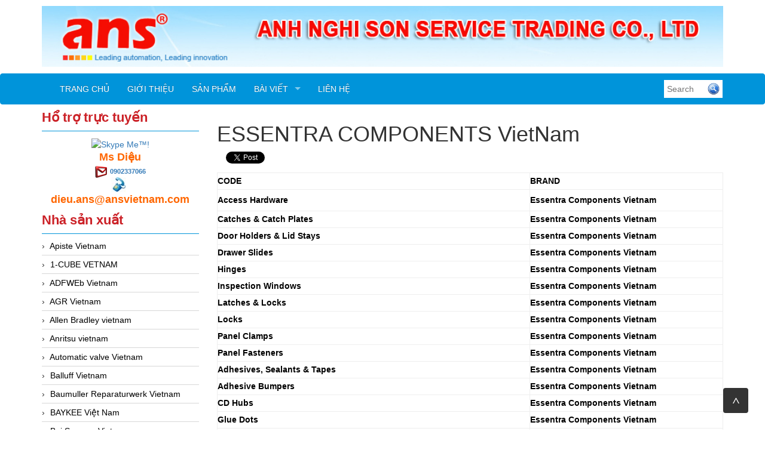

--- FILE ---
content_type: text/html; charset=utf-8
request_url: https://tudonghoaans.com/bai-viet/essentra-components-vietnam.html
body_size: 12707
content:


<!DOCTYPE html>
<html lang="en">
    <head>
        <meta charset="utf-8" />
        <title>ESSENTRA COMPONENTS VietNam </title>
        <link href="/favicon.ico" rel="shortcut icon" type="image/x-icon" />
        <meta name="viewport" content="width=device-width, initial-scale=1" />




        <meta content="ESSENTRA, ESSENTRA COMPONENTS, ESSENTRA COMPONENTS VietNam, " name="keywords" />
        <meta content="ESSENTRA, ESSENTRA COMPONENTS, ESSENTRA COMPONENTS VietNam, " name="description" />




        <meta name="google-translate-customization" content="1ae71aac96d36033-2dd9ca04d46b77f6-g9b25402e59b898cc-12"></meta>

                
        <link href="/Content/themes/base/css?v=n-nLvTv00NpMUGOYl3-aMPHyHaY2FGcHP4OmlzDC-g81" rel="stylesheet"/>

        <link href="/Content/simplePagination.css" rel="stylesheet" type="text/css" />
        <link href="/Scripts/google-map/style.css" rel="stylesheet" />
        
        <link href="/Content/layout.css" rel="stylesheet" />

        <link href="/Content/bootstrap/css/bootstrap.css" rel="stylesheet" />
        <link href="/Content/bootstrap/css/bootstrap-theme.css" rel="stylesheet" />
        <link href="/Content/bootstrap/css/offcanvas.css" rel="stylesheet" />
        <link href="/Scripts/menudrop/superfish.css" rel="stylesheet" />
        <link href="/Scripts/owlcarousel/owl.carousel.css" rel="stylesheet" />

        <script src="/bundles/modernizr?v=rGcoDow97GYrNMSwHq7xCCjlcB3UIY4_OhPRc6BBSQA1"></script>


        <script src="/Scripts/jquery-1.9.1.min.js"></script>
        <script src="/Scripts/jquery-ui-1.10.2.min.js"></script>                
        
        

        
        <script src="/Scripts/image-gallery-slider/js/jssor.slider.mini.js"></script>

        <script src="/Content/bootstrap/js/bootstrap.js"></script>
        <script src="/Content/bootstrap/js/offcanvas.js"></script>

        <script src="/Scripts/jquery.simplePagination.js" type="text/javascript"></script> 
        <script src="/Scripts/accordion-menu/accordion-menu.js" type="text/javascript"></script>
                
        <script src="/Scripts/menudrop/hoverIntent.js"></script>
        <script src="/Scripts/menudrop/superfish.js"></script>
        
                               
        <script src="/Scripts/owlcarousel/owl.carousel.js"></script>

        
        <script src="/Scripts/SlidesJS/js/jquery.slides.min.js"></script>
        <link href="/Scripts/SlidesJS/css/SlidesJS.css" rel="stylesheet" />

        <script src="/Scripts/videojs/mediaelement-and-player.js"></script>
        <link href="/Scripts/videojs/mediaelementplayer.css" rel="stylesheet" />

        


<script>
  (function(i,s,o,g,r,a,m){i['GoogleAnalyticsObject']=r;i[r]=i[r]||function(){
  (i[r].q=i[r].q||[]).push(arguments)},i[r].l=1*new Date();a=s.createElement(o),
  m=s.getElementsByTagName(o)[0];a.async=1;a.src=g;m.parentNode.insertBefore(a,m)
  })(window,document,'script','https://www.google-analytics.com/analytics.js','ga');

  ga('create', 'UA-79927340-1', 'auto');
  ga('send', 'pageview');

</script>
<meta name="google-site-verification" content="Rs9afAW3PVhVWjtcsNUgeQj32GH8AeXjTXi_VfC5jkI" />







    </head>
    <body>

        <div class="container">

            <div class="logo">


<div class="logoLeft">
			<a href="/">
				<img src="/Images/system/logo.png">
			</a>

</div>




            </div>

        </div>

        <nav class="navbar  navbar-inverse menu">
            <div class="container container-header">
                <div class="navbar-header">
                    <button type="button" class="navbar-toggle collapsed" data-toggle="collapse" data-target="#navbar" aria-expanded="false" aria-controls="navbar">
                        <span class="sr-only">Toggle navigation</span>
                        <span class="icon-bar"></span>
                        <span class="icon-bar"></span>
                        <span class="icon-bar"></span>
                    </button>
                    <a class="menu-bar" href="/">Menu bar</a>
                </div>
                <div id="navbar" class="collapse navbar-collapse menu-top">
                    



<ul id='cssmenu' class="sf-menu nav navbar-nav">
    <li class="">
        <a href="/"><span>Trang chủ</span></a>
    </li>
    <li class="">
        <a href='/gioi-thieu.html'><span>Giới thiệu</span></a>
    </li>





<li class=' '>
    <a href="/danh-sach-san-pham.html"><span>Sản phẩm</span></a>

</li>





<li class=''>
    <a href="/danh-sach-bai-viet.html"><span>Bài viết</span></a>
        <ul style="">
                <li class="">
                    <a href="/danh-muc/bang-gia.html"><span>Bảng Gi&#225;</span></a>
                </li>
                <li class="">
                    <a href="/danh-muc/kho-ans.html"><span>Kho ANS</span></a>
                </li>
                <li class="">
                    <a href="/danh-muc/thuong-hieu.html"><span>Thương Hiệu</span></a>
                </li>
                <li class="">
                    <a href="/danh-muc/tin-tuc.html"><span>Tin tức</span></a>
                </li>

        </ul>
    
</li>

    
    <li class="">
        <a href='/lien-he.html'><span>Liên hệ</span></a>
    </li>

</ul>

<script type="text/javascript">

    jQuery(document).ready(function ($) {

        var example = $('#cssmenu').superfish({
            //add options here if required
        });

    });


</script>
                </div><!-- /.nav-collapse -->


<div class="search-right">        
    
    <div class="search-content">
<form action="/tim-kiem-san-pham/.html" class="frm-search" enctype="multipart/form-data" id="frm_profile" method="post">            <input type="text" name="Keyword" class="WordpressPosts typeahead" id="InputKeyword" placeholder="Search" />
            <div class="find search-find">
                <button type="submit" id="search-product">
                    <img src="/Images/system/find.png" />
                </button>
            </div>
</form>        
    </div>
</div>

<script type="text/javascript">

    jQuery(document).ready(function ($) {

        $('#InputKeyword').autocomplete({
            source: '/Products/Search'
        });

    });

</script>

                

            </div><!-- /.container -->
        </nav>

        <div class="container">


            

            <div class="row">
                
                <div class="col-xs-12 col-sm-3">

<div class="main-left">


    <h2 class="title">Hổ trợ trực tuyến</h2>
    <div class="border-content support-online">
        <table align="center">
            <tbody>
                        <tr>

                            <td style="" colspan="2">
                                <a href="skype:?call">
                                    <img width="105px" height="37px" style="border: none;" src="http://download.skype.com/share/skypebuttons/buttons/call_blue_white_124x52.png" alt="Skype Me&trade;!">
                                </a>
                            </td>
                        </tr>
                            <tr>
                                <td colspan="2">
                                    <span class="SupportName">Ms Diệu</span>
                                </td>
                            </tr>
                            <tr>
                                <td colspan="2">
                                    <img src="/Images/system/email.jpg" style="margin-right:5px;" /><b><a style="font-size: 11px" href="mailto:0902337066">0902337066</a></b><a style="font-size: 11px" href="mailto:0902337066"> </a>
                                </td>
                            </tr>
                            <tr>
                                <td colspan="2">
                                    <img src="/Images/system/phonenumber.jpg" style="margin-right:5px;" /><b><span class="Mobiphone"> dieu.ans@ansvietnam.com</span></b>
                                </td>
                            </tr>

            </tbody>
        </table>
    </div>

</div>



        <div class="main-left">

            <h2 class="title">Nhà sản xuất</h2>

            <div class="border-content" id='cssmenu'>
                <ul class="content-menu-left">
            <li>
                <a href="/nha-san-xuat/apiste-vietnam.html" class="item-category">
                     Apiste Vietnam
                </a>
            </li>
            <li>
                <a href="/nha-san-xuat/1-cube-vetnam.html" class="item-category">
                    1-CUBE  VETNAM
                </a>
            </li>
            <li>
                <a href="/nha-san-xuat/adfweb-vietnam.html" class="item-category">
                    ADFWEb Vietnam
                </a>
            </li>
            <li>
                <a href="/nha-san-xuat/agr-vietnam.html" class="item-category">
                    AGR Vietnam
                </a>
            </li>
            <li>
                <a href="/nha-san-xuat/allen-bradley-vietnam.html" class="item-category">
                    Allen Bradley vietnam
                </a>
            </li>
            <li>
                <a href="/nha-san-xuat/anritsu-vietnam.html" class="item-category">
                    Anritsu vietnam
                </a>
            </li>
            <li>
                <a href="/nha-san-xuat/automatic-valve-vietnam.html" class="item-category">
                    Automatic valve Vietnam
                </a>
            </li>
            <li>
                <a href="/nha-san-xuat/balluff-vietnam.html" class="item-category">
                    Balluff Vietnam
                </a>
            </li>
            <li>
                <a href="/nha-san-xuat/baumuller-reparaturwerk-vietnam.html" class="item-category">
                    Baumuller Reparaturwerk Vietnam
                </a>
            </li>
            <li>
                <a href="/nha-san-xuat/baykee-viet-nam.html" class="item-category">
                    BAYKEE Việt Nam
                </a>
            </li>
            <li>
                <a href="/nha-san-xuat/bei-sensors-vietnam.html" class="item-category">
                    Bei Sensors Vietnam
                </a>
            </li>
            <li>
                <a href="/nha-san-xuat/bently-nevada-vietnam.html" class="item-category">
                    Bently Nevada Vietnam
                </a>
            </li>
            <li>
                <a href="/nha-san-xuat/bentone-vietnam.html" class="item-category">
                    Bentone Vietnam
                </a>
            </li>
            <li>
                <a href="/nha-san-xuat/bernstein-vietnam.html" class="item-category">
                    Bernstein Vietnam
                </a>
            </li>
            <li>
                <a href="/nha-san-xuat/bifold-vietnam.html" class="item-category">
                    Bifold Vietnam 
                </a>
            </li>
            <li>
                <a href="/nha-san-xuat/bopp-reuther-messtechnik-gmbh.html" class="item-category">
                    Bopp &amp; Reuther Messtechnik GmbH
                </a>
            </li>
            <li>
                <a href="/nha-san-xuat/braun-tacho-de-vietnam.html" class="item-category">
                    Braun-tacho.de Vietnam
                </a>
            </li>
            <li>
                <a href="/nha-san-xuat/bronkhorst-vietnam.html" class="item-category">
                    Bronkhorst Vietnam
                </a>
            </li>
            <li>
                <a href="/nha-san-xuat/burkert.html" class="item-category">
                    BURKERT 
                </a>
            </li>
            <li>
                <a href="/nha-san-xuat/canneed-vietnam.html" class="item-category">
                    Canneed Vietnam
                </a>
            </li>
            <li>
                <a href="/nha-san-xuat/celduc-vietnam.html" class="item-category">
                    Celduc Vietnam
                </a>
            </li>
            <li>
                <a href="/nha-san-xuat/conductix-wampfler-vietnam.html" class="item-category">
                    Conductix-Wampfler Vietnam
                </a>
            </li>
            <li>
                <a href="/nha-san-xuat/cosa-xentaur-vietnam.html" class="item-category">
                    Cosa Xentaur vietnam
                </a>
            </li>
            <li>
                <a href="/nha-san-xuat/csf-vietnam.html" class="item-category">
                    CSF Vietnam
                </a>
            </li>
            <li>
                <a href="/nha-san-xuat/danfoss-vietnam.html" class="item-category">
                    Danfoss Vietnam
                </a>
            </li>
            <li>
                <a href="/nha-san-xuat/delta-sensor.html" class="item-category">
                    Delta sensor
                </a>
            </li>
            <li>
                <a href="/nha-san-xuat/desax-vietnam.html" class="item-category">
                    Desax  Vietnam
                </a>
            </li>
            <li>
                <a href="/nha-san-xuat/dold-vietnam.html" class="item-category">
                    Dold Vietnam
                </a>
            </li>
            <li>
                <a href="/nha-san-xuat/dwyer-vietnam.html" class="item-category">
                    Dwyer Vietnam
                </a>
            </li>
            <li>
                <a href="/nha-san-xuat/e2s-vietnam.html" class="item-category">
                    E2S Vietnam
                </a>
            </li>
            <li>
                <a href="/nha-san-xuat/ege-elektronik-vietnam.html" class="item-category">
                    Ege Elektronik Vietnam
                </a>
            </li>
            <li>
                <a href="/nha-san-xuat/electro-sensor-vietnam.html" class="item-category">
                    Electro sensor Vietnam
                </a>
            </li>
            <li>
                <a href="/nha-san-xuat/elektrogas-vietnam.html" class="item-category">
                    Elektrogas Vietnam
                </a>
            </li>
            <li>
                <a href="/nha-san-xuat/eletta-vietnam.html" class="item-category">
                    ELETTA Vietnam
                </a>
            </li>
            <li>
                <a href="/nha-san-xuat/endress-hauser-vietnam.html" class="item-category">
                    Endress hauser Vietnam
                </a>
            </li>
            <li>
                <a href="/nha-san-xuat/enerpro-vietnam.html" class="item-category">
                    Enerpro Vietnam
                </a>
            </li>
            <li>
                <a href="/nha-san-xuat/eurotherm-ero-electronic.html" class="item-category">
                    Eurotherm-Ero electronic
                </a>
            </li>
            <li>
                <a href="/nha-san-xuat/flomec-vietnam.html" class="item-category">
                    Flomec Vietnam
                </a>
            </li>
            <li>
                <a href="/nha-san-xuat/fluke-process-instruments-vietnam.html" class="item-category">
                    Fluke Process Instruments Vietnam
                </a>
            </li>
            <li>
                <a href="/nha-san-xuat/fms-vietnam.html" class="item-category">
                    FMS Vietnam
                </a>
            </li>
            <li>
                <a href="/nha-san-xuat/ge-ip-vietnam.html" class="item-category">
                    GE IP vietnam
                </a>
            </li>
            <li>
                <a href="/nha-san-xuat/gefran-vietnam.html" class="item-category">
                    Gefran Vietnam
                </a>
            </li>
            <li>
                <a href="/nha-san-xuat/geokon-vietnam.html" class="item-category">
                    Geokon vietnam
                </a>
            </li>
            <li>
                <a href="/nha-san-xuat/gf-vietnam.html" class="item-category">
                    GF Vietnam
                </a>
            </li>
            <li>
                <a href="/nha-san-xuat/gm-vietnam.html" class="item-category">
                    GM Vietnam
                </a>
            </li>
            <li>
                <a href="/nha-san-xuat/greystone-vietnam.html" class="item-category">
                    Greystone Vietnam
                </a>
            </li>
            <li>
                <a href="/nha-san-xuat/hanmi-vietnam.html" class="item-category">
                    Hanmi Vietnam
                </a>
            </li>
            <li>
                <a href="/nha-san-xuat/hans-schmidt-vietnam.html" class="item-category">
                    Hans schmidt vietnam
                </a>
            </li>
            <li>
                <a href="/nha-san-xuat/hms-anybus-ixxat-ewon.html" class="item-category">
                    HMS (Anybus-Ixxat-eWon)
                </a>
            </li>
            <li>
                <a href="/nha-san-xuat/hohner-vietnam.html" class="item-category">
                    Hohner Vietnam
                </a>
            </li>
            <li>
                <a href="/nha-san-xuat/homa-vietnam.html" class="item-category">
                    Homa Vietnam
                </a>
            </li>
            <li>
                <a href="/nha-san-xuat/huebner-giessen-vietnam.html" class="item-category">
                    Huebner-Giessen Vietnam
                </a>
            </li>
            <li>
                <a href="/nha-san-xuat/imo-vietnam.html" class="item-category">
                    IMO vietnam
                </a>
            </li>
            <li>
                <a href="/nha-san-xuat/ipf.html" class="item-category">
                    IPF
                </a>
            </li>
            <li>
                <a href="/nha-san-xuat/itoh-denki-vietnam.html" class="item-category">
                    ITOH DENKI Vietnam
                </a>
            </li>
            <li>
                <a href="/nha-san-xuat/itowa-vietnam.html" class="item-category">
                    Itowa Vietnam
                </a>
            </li>
            <li>
                <a href="/nha-san-xuat/jenco-instrument-vietnam.html" class="item-category">
                    Jenco Instrument Vietnam
                </a>
            </li>
            <li>
                <a href="/nha-san-xuat/kinetrol-vietnam.html" class="item-category">
                    Kinetrol Vietnam
                </a>
            </li>
            <li>
                <a href="/nha-san-xuat/knf-vietnam.html" class="item-category">
                    KNF Vietnam
                </a>
            </li>
            <li>
                <a href="/nha-san-xuat/kofloc-vietnam.html" class="item-category">
                    Kofloc vietnam
                </a>
            </li>
            <li>
                <a href="/nha-san-xuat/koso-nihon-koso-vietnam.html" class="item-category">
                    Koso/ Nihon Koso Vietnam
                </a>
            </li>
            <li>
                <a href="/nha-san-xuat/kuebler-vietnam.html" class="item-category">
                    Kuebler Vietnam
                </a>
            </li>
            <li>
                <a href="/nha-san-xuat/leuze-vietnam.html" class="item-category">
                    Leuze vietnam
                </a>
            </li>
            <li>
                <a href="/nha-san-xuat/lumel-vietnam.html" class="item-category">
                    Lumel Vietnam
                </a>
            </li>
            <li>
                <a href="/nha-san-xuat/manuflo-vietnam.html" class="item-category">
                    Manuflo vietnam
                </a>
            </li>
            <li>
                <a href="/nha-san-xuat/mark-10.html" class="item-category">
                    Mark 10
                </a>
            </li>
            <li>
                <a href="/nha-san-xuat/matsui-vietnam.html" class="item-category">
                    Matsui Vietnam
                </a>
            </li>
            <li>
                <a href="/nha-san-xuat/maxcess-fife-vietnam.html" class="item-category">
                    Maxcess (Fife) Vietnam
                </a>
            </li>
            <li>
                <a href="/nha-san-xuat/meister-vietnam.html" class="item-category">
                    Meister Vietnam
                </a>
            </li>
            <li>
                <a href="/nha-san-xuat/merlin-techlogies.html" class="item-category">
                    Merlin Techlogies 
                </a>
            </li>
            <li>
                <a href="/nha-san-xuat/metrix-vietnam.html" class="item-category">
                    Metrix Vietnam
                </a>
            </li>
            <li>
                <a href="/nha-san-xuat/microsonic-vietnam.html" class="item-category">
                    Microsonic Vietnam
                </a>
            </li>
            <li>
                <a href="/nha-san-xuat/miki-pulley-vietnam.html" class="item-category">
                    MIKI PULLEY Vietnam
                </a>
            </li>
            <li>
                <a href="/nha-san-xuat/minarikdrives-vietnam.html" class="item-category">
                    Minarikdrives Vietnam
                </a>
            </li>
            <li>
                <a href="/nha-san-xuat/minilec-vietnam.html" class="item-category">
                    MINILEC Vietnam
                </a>
            </li>
            <li>
                <a href="/nha-san-xuat/moxa-vietnam.html" class="item-category">
                    Moxa Vietnam
                </a>
            </li>
            <li>
                <a href="/nha-san-xuat/mts-sensors-vietnam.html" class="item-category">
                    MTS Sensors Vietnam
                </a>
            </li>
            <li>
                <a href="/nha-san-xuat/nambuk-electric-vietnam.html" class="item-category">
                    Nambuk Electric Vietnam
                </a>
            </li>
            <li>
                <a href="/nha-san-xuat/nanhua-vietnam.html" class="item-category">
                    NanHua vietnam
                </a>
            </li>
            <li>
                <a href="/nha-san-xuat/nemicon.html" class="item-category">
                    Nemicon
                </a>
            </li>
            <li>
                <a href="/nha-san-xuat/nidec-vietnam.html" class="item-category">
                    Nidec Vietnam
                </a>
            </li>
            <li>
                <a href="/nha-san-xuat/nitto-seiko-vietnam.html" class="item-category">
                    Nitto Seiko Vietnam
                </a>
            </li>
            <li>
                <a href="/nha-san-xuat/noeding-vietnam.html" class="item-category">
                    Noeding Vietnam
                </a>
            </li>
            <li>
                <a href="/nha-san-xuat/novotechnik-vietnam.html" class="item-category">
                    Novotechnik Vietnam
                </a>
            </li>
            <li>
                <a href="/nha-san-xuat/novotest-vietnam.html" class="item-category">
                    Novotest Vietnam
                </a>
            </li>
            <li>
                <a href="/nha-san-xuat/nsd-vietnam.html" class="item-category">
                    NSD Vietnam
                </a>
            </li>
            <li>
                <a href="/nha-san-xuat/pcb-group.html" class="item-category">
                    PCB Group
                </a>
            </li>
            <li>
                <a href="/nha-san-xuat/photometer-vietnam.html" class="item-category">
                    Photometer vietnam
                </a>
            </li>
            <li>
                <a href="/nha-san-xuat/phytron-vietnam.html" class="item-category">
                    Phytron Vietnam
                </a>
            </li>
            <li>
                <a href="/nha-san-xuat/pleiger-elektronik-vietnam.html" class="item-category">
                    Pleiger Elektronik Vietnam
                </a>
            </li>
            <li>
                <a href="/nha-san-xuat/pma-west-cs-vietnam.html" class="item-category">
                    PMA- West cs Vietnam
                </a>
            </li>
            <li>
                <a href="/nha-san-xuat/pora-vietnam.html" class="item-category">
                    Pora Vietnam
                </a>
            </li>
            <li>
                <a href="/nha-san-xuat/posital.html" class="item-category">
                    Posital
                </a>
            </li>
            <li>
                <a href="/nha-san-xuat/proton-vietnam.html" class="item-category">
                    Proton Vietnam
                </a>
            </li>
            <li>
                <a href="/nha-san-xuat/proxitron-viet-nam.html" class="item-category">
                    Proxitron Viet nam
                </a>
            </li>
            <li>
                <a href="/nha-san-xuat/pulsar-measurement-vietnam.html" class="item-category">
                    Pulsar Measurement Vietnam
                </a>
            </li>
            <li>
                <a href="/nha-san-xuat/rainwise-vietnam.html" class="item-category">
                    Rainwise Vietnam
                </a>
            </li>
            <li>
                <a href="/nha-san-xuat/raytek-vietnam.html" class="item-category">
                    Raytek vietnam
                </a>
            </li>
            <li>
                <a href="/nha-san-xuat/rmf-vietnam.html" class="item-category">
                    RMF vietnam
                </a>
            </li>
            <li>
                <a href="/nha-san-xuat/ropex-vietnam.html" class="item-category">
                    Ropex Vietnam
                </a>
            </li>
            <li>
                <a href="/nha-san-xuat/rosemount.html" class="item-category">
                    Rosemount
                </a>
            </li>
            <li>
                <a href="/nha-san-xuat/samwon-act.html" class="item-category">
                    Samwon ACT 
                </a>
            </li>
            <li>
                <a href="/nha-san-xuat/sanko-denshi-vietnam.html" class="item-category">
                    Sanko Denshi Vietnam
                </a>
            </li>
            <li>
                <a href="/nha-san-xuat/scott-rotary-seals-vietnam-srs.html" class="item-category">
                    Scott Rotary Seals Vietnam (SRS)
                </a>
            </li>
            <li>
                <a href="/nha-san-xuat/sejin-hydraulics-vietnam.html" class="item-category">
                    Sejin Hydraulics Vietnam
                </a>
            </li>
            <li>
                <a href="/nha-san-xuat/showa-giken-vietnam.html" class="item-category">
                    Showa Giken Vietnam 
                </a>
            </li>
            <li>
                <a href="/nha-san-xuat/sick-vietnam.html" class="item-category">
                    Sick vietnam
                </a>
            </li>
            <li>
                <a href="/nha-san-xuat/sinfonia-vietnam.html" class="item-category">
                    SINFONIA Vietnam
                </a>
            </li>
            <li>
                <a href="/nha-san-xuat/sipos-vietnam.html" class="item-category">
                    Sipos Vietnam
                </a>
            </li>
            <li>
                <a href="/nha-san-xuat/steril-air-vietnam.html" class="item-category">
                    Steril Air vietnam
                </a>
            </li>
            <li>
                <a href="/nha-san-xuat/sts-sensor-vietnam.html" class="item-category">
                    STS Sensor Vietnam
                </a>
            </li>
            <li>
                <a href="/nha-san-xuat/stubbe-vietnam.html" class="item-category">
                    Stubbe Vietnam
                </a>
            </li>
            <li>
                <a href="/nha-san-xuat/takuwa-vietnam.html" class="item-category">
                    Takuwa Vietnam
                </a>
            </li>
            <li>
                <a href="/nha-san-xuat/tektronix-vietnam.html" class="item-category">
                    Tektronix vietnam
                </a>
            </li>
            <li>
                <a href="/nha-san-xuat/thomson-neff.html" class="item-category">
                    Thomson NEFF
                </a>
            </li>
            <li>
                <a href="/nha-san-xuat/towa-seiden-vietnam.html" class="item-category">
                    Towa Seiden Vietnam
                </a>
            </li>
            <li>
                <a href="/nha-san-xuat/unipulse-vietnam.html" class="item-category">
                    Unipulse Vietnam
                </a>
            </li>
            <li>
                <a href="/nha-san-xuat/unitronics-vietnam.html" class="item-category">
                    Unitronics Vietnam
                </a>
            </li>
            <li>
                <a href="/nha-san-xuat/vaisala-vietnam.html" class="item-category">
                    Vaisala Vietnam
                </a>
            </li>
            <li>
                <a href="/nha-san-xuat/valbia-vietnam.html" class="item-category">
                    Valbia Vietnam
                </a>
            </li>
            <li>
                <a href="/nha-san-xuat/vortex-vietnam.html" class="item-category">
                    Vortex vietnam
                </a>
            </li>
            <li>
                <a href="/nha-san-xuat/wadeco-vietnam.html" class="item-category">
                    Wadeco Vietnam
                </a>
            </li>
            <li>
                <a href="/nha-san-xuat/watlow-vietnam.html" class="item-category">
                    Watlow Vietnam
                </a>
            </li>
            <li>
                <a href="/nha-san-xuat/westcar-viet-nam.html" class="item-category">
                    Westcar Viet Nam
                </a>
            </li>
            <li>
                <a href="/nha-san-xuat/westec-instruments-vietnam.html" class="item-category">
                    Westec Instruments Vietnam
                </a>
            </li>

                </ul>

            </div>
        </div>







                          
                                                                                           

        <div class="main-left">

            <h2 class="title">Tin mới</h2>

            <div class="border-content" id='cssmenu'>
                <ul class="content-menu-left">
            <li>
                <a href="/bai-viet/hd67056-b2-20-adf-wed-vietnam.html" class="item-category">
                    HD67056-B2-20_ADF Wed Vietnam
                </a>
            </li>
            <li>
                <a href="/bai-viet/lpr1a1b15g0xficm00960s-cam-bien-do-muc-mts-sensor-vietnam-ansvietnam.html" class="item-category">
                    LPR1A1B15G0XFICM00960S_Cảm biến đo mức_MTS sensor Vietnam_AnsVietnam
                </a>
            </li>
            <li>
                <a href="/bai-viet/dmt340-8b0b1f1bek5a201b1agb0a0-thiet-bi-do-nhiet-do-va-diem-suong-vaisala-vietnam-ans-vietnam.html" class="item-category">
                    DMT340 8B0B1F1BEK5A201B1AGB0A0_Thiết bị đo nhiệt độ v&#224; điểm sương_Vaisala Vietnam_ANS Vietnam
                </a>
            </li>
            <li>
                <a href="/bai-viet/rxe-2115s-khop-noi-showa-giken-vietnam-ansvietnam.html" class="item-category">
                    RXE 2115S_Khớp nối_Showa giken Vietnam_AnsVietnam
                </a>
            </li>

                </ul>

            </div>
        </div>




                    


<div class="main-left luottruycap">
    <h2 class="title">Lượt truy cập</h2>
    <div class="border-content useronline">
        <table>
            <tr>
                <td>
                    <img src="/Images/system/uoTotal.gif" />
                </td>
                <td style=" width: 95px;">Đang online</td>
                <td >73</td>
            </tr>
            <tr>
                <td>
                    <img src="/Images/system/uoGroup3.gif" />
                </td>
                <td style=" width: 95px;">Lượt truy cập</td>
                <td >7388104</td>
            </tr>
        </table>


    </div>
</div>


                    

                </div>

                <div class="col-xs-12 col-sm-9">
                    <div class="placeholders container-main">

                        


<h1 class="title">ESSENTRA COMPONENTS VietNam</h1>

<div class="clear"></div>



<div class="item-share fb">
    <div class="fb-like" data-href="https://tudonghoaans.com/bai-viet/essentra-components-vietnam.html" data-layout="button" data-action="like" data-show-faces="true" data-share="true"></div>
</div>
<div class="item-share twitter">
    <a href="https://twitter.com/share" class="twitter-share-button" data-url="https://tudonghoaans.com/bai-viet/essentra-components-vietnam.html" ">Tweet</a>
</div>
<div class="item-share google-plus">
    <div class="g-plus" data-action="share" data-annotation="bubble" data-href="https://tudonghoaans.com/bai-viet/essentra-components-vietnam.html"></div>
</div>


<script src="https://apis.google.com/js/platform.js" async defer></script>
<div id="fb-root"></div>
<script>    

    (function (d, s, id) {
        var js, fjs = d.getElementsByTagName(s)[0];
        if (d.getElementById(id)) return;
        js = d.createElement(s); js.id = id;
        js.src = "//connect.facebook.net/vi_VN/sdk.js#xfbml=1&version=v2.3";
        fjs.parentNode.insertBefore(js, fjs);
    } (document, 'script', 'facebook-jssdk'));

    !function (d, s, id) { var js, fjs = d.getElementsByTagName(s)[0], p = /^http:/.test(d.location) ? 'http' : 'https'; if (!d.getElementById(id)) { js = d.createElement(s); js.id = id; js.src = p + '://platform.twitter.com/widgets.js'; fjs.parentNode.insertBefore(js, fjs); } } (document, 'script', 'twitter-wjs');
    
</script>

<div class="clear"></div>
<div class="placeholders post-detail">
    
    <div class="post-content">
        <div class="post-description"><table border="1" cellpadding="0" cellspacing="0" style="border-collapse:collapse; border-spacing:0px; border:0px none; color:rgb(0, 0, 0); font-family:arial; line-height:normal">
	<tbody>
		<tr>
			<td style="height:28px; width:336px"><strong>CODE</strong></td>
			<td style="width:204px"><strong>BRAND</strong></td>
		</tr>
		<tr>
			<td style="height:36px; width:336px"><strong>Access Hardware</strong></td>
			<td><strong>Essentra Components Vietnam</strong></td>
		</tr>
		<tr>
			<td style="height:28px"><strong>Catches &amp; Catch Plates</strong></td>
			<td><strong>Essentra Components Vietnam</strong></td>
		</tr>
		<tr>
			<td style="height:28px"><strong>Door Holders &amp; Lid Stays</strong></td>
			<td><strong>Essentra Components Vietnam</strong></td>
		</tr>
		<tr>
			<td style="height:28px"><strong>Drawer Slides</strong></td>
			<td><strong>Essentra Components Vietnam</strong></td>
		</tr>
		<tr>
			<td style="height:28px"><strong>Hinges</strong></td>
			<td><strong>Essentra Components Vietnam</strong></td>
		</tr>
		<tr>
			<td style="height:28px"><strong>Inspection Windows</strong></td>
			<td><strong>Essentra Components Vietnam</strong></td>
		</tr>
		<tr>
			<td style="height:28px"><strong>Latches &amp; Locks</strong></td>
			<td><strong>Essentra Components Vietnam</strong></td>
		</tr>
		<tr>
			<td style="height:28px"><strong>Locks</strong></td>
			<td><strong>Essentra Components Vietnam</strong></td>
		</tr>
		<tr>
			<td style="height:28px"><strong>Panel Clamps</strong></td>
			<td><strong>Essentra Components Vietnam</strong></td>
		</tr>
		<tr>
			<td style="height:28px"><strong>Panel Fasteners</strong></td>
			<td><strong>Essentra Components Vietnam</strong></td>
		</tr>
		<tr>
			<td style="height:28px"><strong>Adhesives, Sealants &amp; Tapes</strong></td>
			<td><strong>Essentra Components Vietnam</strong></td>
		</tr>
		<tr>
			<td style="height:28px"><strong>Adhesive Bumpers</strong></td>
			<td><strong>Essentra Components Vietnam</strong></td>
		</tr>
		<tr>
			<td style="height:28px"><strong>CD Hubs</strong></td>
			<td><strong>Essentra Components Vietnam</strong></td>
		</tr>
		<tr>
			<td style="height:28px; width:336px"><strong>Glue Dots</strong></td>
			<td><strong>Essentra Components Vietnam</strong></td>
		</tr>
		<tr>
			<td style="height:28px"><strong>Hook &amp; Loop Material</strong></td>
			<td><strong>Essentra Components Vietnam</strong></td>
		</tr>
		<tr>
			<td style="height:28px"><strong>Sealing Discs</strong></td>
			<td><strong>Essentra Components Vietnam</strong></td>
		</tr>
		<tr>
			<td style="height:28px"><strong>Spreaders</strong></td>
			<td><strong>Essentra Components Vietnam</strong></td>
		</tr>
		<tr>
			<td style="height:28px"><strong>Tape</strong></td>
			<td><strong>Essentra Components Vietnam</strong></td>
		</tr>
		<tr>
			<td style="height:28px"><strong>Weather Stripping &amp; Gaskets</strong></td>
			<td><strong>Essentra Components Vietnam</strong></td>
		</tr>
		<tr>
			<td style="height:28px"><strong>Bearings &amp; Power Transmission</strong></td>
			<td><strong>Essentra Components Vietnam</strong></td>
		</tr>
		<tr>
			<td style="height:28px"><strong>Gears</strong></td>
			<td><strong>Essentra Components Vietnam</strong></td>
		</tr>
		<tr>
			<td style="height:28px"><strong>Automotive Shrouds</strong></td>
			<td><strong>Essentra Components Vietnam</strong></td>
		</tr>
		<tr>
			<td style="height:21px"><strong>Bearings &amp; Accessories</strong></td>
			<td><strong>Essentra Components Vietnam</strong></td>
		</tr>
		<tr>
			<td style="height:21px"><strong>Springs, Shocks &amp; Dampers</strong></td>
			<td><strong>Essentra Components Vietnam</strong></td>
		</tr>
		<tr>
			<td style="height:21px"><strong>Caps &amp; Plugs</strong></td>
			<td><strong>Essentra Components Vietnam</strong></td>
		</tr>
		<tr>
			<td style="height:21px"><strong>Pipe &amp; Flange Protection Caps</strong></td>
			<td><strong>Essentra Components Vietnam</strong></td>
		</tr>
		<tr>
			<td style="height:21px"><strong>Push Fit Caps</strong></td>
			<td><strong>Essentra Components Vietnam</strong></td>
		</tr>
		<tr>
			<td style="height:21px"><strong>Plastic Threaded Caps</strong></td>
			<td><strong>Essentra Components Vietnam</strong></td>
		</tr>
		<tr>
			<td style="height:21px; width:336px"><strong>Plastic Hydraulic Caps</strong></td>
			<td><strong>Essentra Components Vietnam</strong></td>
		</tr>
		<tr>
			<td style="height:21px"><strong>Pipe Chocks</strong></td>
			<td><strong>Essentra Components Vietnam</strong></td>
		</tr>
		<tr>
			<td style="height:21px"><strong>Pipe &amp; Flange Protection Plugs</strong></td>
			<td><strong>Essentra Components Vietnam</strong></td>
		</tr>
		<tr>
			<td style="height:21px"><strong>Push Fit Plugs</strong></td>
			<td><strong>Essentra Components Vietnam</strong></td>
		</tr>
		<tr>
			<td style="height:21px"><strong>Plastic Threaded Plugs</strong></td>
			<td><strong>Essentra Components Vietnam</strong></td>
		</tr>
		<tr>
			<td style="height:21px"><strong>Plastic Hydraulic Plugs</strong></td>
			<td><strong>Essentra Components Vietnam</strong></td>
		</tr>
		<tr>
			<td style="height:21px"><strong>Plastic Nut, Bolt &amp; Screw Cover Caps</strong></td>
			<td><strong>Essentra Components Vietnam</strong></td>
		</tr>
		<tr>
			<td style="height:21px"><strong>Clamps &amp; Workholding</strong></td>
			<td><strong>Essentra Components Vietnam</strong></td>
		</tr>
		<tr>
			<td style="height:21px"><strong>Magnets &amp; Magnetic Workholding</strong></td>
			<td><strong>Essentra Components Vietnam</strong></td>
		</tr>
		<tr>
			<td style="height:21px"><strong>Manual Clamps &amp; Accessories</strong></td>
			<td><strong>Essentra Components Vietnam</strong></td>
		</tr>
		<tr>
			<td style="height:21px"><strong>Fasteners</strong></td>
			<td><strong>Essentra Components Vietnam</strong></td>
		</tr>
		<tr>
			<td style="height:21px"><strong>Screws &amp; Studs</strong></td>
			<td><strong>Essentra Components Vietnam</strong></td>
		</tr>
		<tr>
			<td style="height:21px"><strong>Nuts</strong></td>
			<td><strong>Essentra Components Vietnam</strong></td>
		</tr>
		<tr>
			<td style="height:21px"><strong>Washers, Spacers &amp; Bushings</strong></td>
			<td><strong>Essentra Components Vietnam</strong></td>
		</tr>
		<tr>
			<td style="height:21px"><strong>Rivets</strong></td>
			<td><strong>Essentra Components Vietnam</strong></td>
		</tr>
		<tr>
			<td style="height:21px"><strong>Furniture Fasteners</strong></td>
			<td><strong>Essentra Components Vietnam</strong></td>
		</tr>
		<tr>
			<td style="height:21px"><strong>Thread Inserts, Tools &amp; Kits</strong></td>
			<td><strong>Essentra Components Vietnam</strong></td>
		</tr>
		<tr>
			<td style="height:21px"><strong>Fastener Assortments &amp; Kits</strong></td>
			<td><strong>Essentra Components Vietnam</strong></td>
		</tr>
		<tr>
			<td style="height:21px; width:336px"><strong>Feet, Casters &amp; Glides</strong></td>
			<td><strong>Essentra Components Vietnam</strong></td>
		</tr>
		<tr>
			<td style="height:21px"><strong>Saddle Feet</strong></td>
			<td><strong>Essentra Components Vietnam</strong></td>
		</tr>
		<tr>
			<td style="height:21px"><strong>Adjustable Leveling Feet &amp; Accessories</strong></td>
			<td><strong>Essentra Components Vietnam</strong></td>
		</tr>
		<tr>
			<td style="height:21px"><strong>Bumper Feet</strong></td>
			<td><strong>Essentra Components Vietnam</strong></td>
		</tr>
		<tr>
			<td style="height:21px"><strong>Casters &amp; Caster Accessories</strong></td>
			<td><strong>Essentra Components Vietnam</strong></td>
		</tr>
		<tr>
			<td style="height:21px"><strong>Glides</strong></td>
			<td><strong>Essentra Components Vietnam</strong></td>
		</tr>
		<tr>
			<td style="height:21px"><strong>Vibration Mounts &amp; Accessories</strong></td>
			<td><strong>Essentra Components Vietnam</strong></td>
		</tr>
		<tr>
			<td style="height:21px"><strong>Fibre, Wire &amp; Cable Management</strong></td>
			<td><strong>Essentra Components Vietnam</strong></td>
		</tr>
		<tr>
			<td style="height:21px"><strong>Cables</strong></td>
			<td><strong>Essentra Components Vietnam</strong></td>
		</tr>
		<tr>
			<td style="height:21px"><strong>Cable Ties &amp; Mounts</strong></td>
			<td><strong>Essentra Components Vietnam</strong></td>
		</tr>
		<tr>
			<td style="height:21px"><strong>Cable Clips, Clamps &amp; Cleats</strong></td>
			<td><strong>Essentra Components Vietnam</strong></td>
		</tr>
		<tr>
			<td style="height:21px"><strong>Cable Glands &amp; Accessories</strong></td>
			<td><strong>Essentra Components Vietnam</strong></td>
		</tr>
		<tr>
			<td style="height:21px"><strong>Cable Bushings</strong></td>
			<td><strong>Essentra Components Vietnam</strong></td>
		</tr>
		<tr>
			<td style="height:21px"><strong>Grommets</strong></td>
			<td><strong>Essentra Components Vietnam</strong></td>
		</tr>
		<tr>
			<td style="height:21px"><strong>Cable Conduits, Wraps &amp; Accessories</strong></td>
			<td><strong>Essentra Components Vietnam</strong></td>
		</tr>
		<tr>
			<td style="height:21px"><strong>Heat Shrink Tubing</strong></td>
			<td><strong>Essentra Components Vietnam</strong></td>
		</tr>
		<tr>
			<td style="height:21px"><strong>Fibre Management</strong></td>
			<td><strong>Essentra Components Vietnam</strong></td>
		</tr>
		<tr>
			<td style="height:21px"><strong>Ferrites</strong></td>
			<td><strong>Essentra Components Vietnam</strong></td>
		</tr>
		<tr>
			<td style="height:21px"><strong>Insulators</strong></td>
			<td><strong>Essentra Components Vietnam</strong></td>
		</tr>
		<tr>
			<td style="height:21px"><strong>Junction &amp; Enclosure Boxes</strong></td>
			<td><strong>Essentra Components Vietnam</strong></td>
		</tr>
		<tr>
			<td style="height:21px"><strong>Cable Tie Guns</strong></td>
			<td><strong>Essentra Components Vietnam</strong></td>
		</tr>
		<tr>
			<td style="height:21px"><strong>Flange Protection</strong></td>
			<td><strong>Essentra Components Vietnam</strong></td>
		</tr>
		<tr>
			<td style="height:21px"><strong>Full Face Flange Protectors</strong></td>
			<td><strong>Essentra Components Vietnam</strong></td>
		</tr>
		<tr>
			<td style="height:21px"><strong>Raised Face Flange Protectors</strong></td>
			<td><strong>Essentra Components Vietnam</strong></td>
		</tr>
		<tr>
			<td style="height:21px"><strong>Pipe Chocks</strong></td>
			<td><strong>Essentra C<a href="http://tudonghoaans.com/lien-he.html">o</a>mponents Vietnam</strong></td>
		</tr>
		<tr>
			<td style="height:21px"><strong>Pipe Caps</strong></td>
			<td><strong>Essentra Components Vietnam</strong></td>
		</tr>
		<tr>
			<td style="height:21px"><strong>Furniture, Retail Display &amp; Wipes</strong></td>
			<td><strong>Essentra Components Vietnam</strong></td>
		</tr>
		<tr>
			<td style="height:21px"><strong>Furniture Fittings</strong></td>
			<td><strong>Essentra Components Vietnam</strong></td>
		</tr>
		<tr>
			<td style="height:21px"><strong>Industrial Wipes</strong></td>
			<td><strong>Essentra Components Vietnam</strong></td>
		</tr>
		<tr>
			<td style="height:21px"><strong>Retail Display Products</strong></td>
			<td><strong>Essentra Components Vietnam</strong></td>
		</tr>
	</tbody>
</table>
</div>
    </div>
    <div class="clear"></div>

        <div class="row list-item relate-post">
                <h2 class="title">Bài viết liên quan</h2>
                
                <div class="list-item">
                    <ul>
                                    <li>
                                        <a class="" href="/bai-viet/hotron-vietnam.html" title="HOTRON VietNam">HOTRON VietNam</a>
                                    </li>
                                    <li>
                                        <a class="" href="/bai-viet/ac-t-vietnam.html" title="AC &amp; T VietNAm">AC &amp; T VietNAm</a>
                                    </li>
                                    <li>
                                        <a class="" href="/bai-viet/pompetravaini-vietnam.html" title="Pompetravaini VietNam">Pompetravaini VietNam</a>
                                    </li>
                                    <li>
                                        <a class="" href="/bai-viet/korval-vietnam.html" title="KORVAL VietNam">KORVAL VietNam</a>
                                    </li>

                    </ul>

                </div>
                <div class="clear"></div>
            <div class="pagination-page"></div>

        </div>


</div>


                    </div>

                </div>
            </div>

            

        <div class="owl-carousel post-ads" id="ads-home">
                <div class="ads-item">
                    <a href="/bai-viet/hd67056-b2-20-adf-wed-vietnam.html" title="HD67056-B2-20_ADF Wed Vietnam">
                            <img src="/Images/no-image.png" class="img-responsive" alt="Generic placeholder thumbnail" />
                        <h3>HD67056-B2-20_ADF Wed Vietnam</h3>
                    </a>
                </div>
                <div class="ads-item">
                    <a href="/bai-viet/lpr1a1b15g0xficm00960s-cam-bien-do-muc-mts-sensor-vietnam-ansvietnam.html" title="LPR1A1B15G0XFICM00960S_Cảm biến đo mức_MTS sensor Vietnam_AnsVietnam">
                            <img src="/Images/no-image.png" class="img-responsive" alt="Generic placeholder thumbnail" />
                        <h3>LPR1A1B15G0XFICM00960S_Cảm biến đo mức_MTS sensor Vietnam_AnsVietnam</h3>
                    </a>
                </div>
                <div class="ads-item">
                    <a href="/bai-viet/dmt340-8b0b1f1bek5a201b1agb0a0-thiet-bi-do-nhiet-do-va-diem-suong-vaisala-vietnam-ans-vietnam.html" title="DMT340 8B0B1F1BEK5A201B1AGB0A0_Thiết bị đo nhiệt độ v&#224; điểm sương_Vaisala Vietnam_ANS Vietnam">
                            <img src="/Images/no-image.png" class="img-responsive" alt="Generic placeholder thumbnail" />
                        <h3>DMT340 8B0B1F1BEK5A201B1AGB0A0_Thiết bị đo nhiệt độ v&#224; điểm sương_Vaisala Vietnam_ANS Vietnam</h3>
                    </a>
                </div>
                <div class="ads-item">
                    <a href="/bai-viet/rxe-2115s-khop-noi-showa-giken-vietnam-ansvietnam.html" title="RXE 2115S_Khớp nối_Showa giken Vietnam_AnsVietnam">
                            <img src="/Images/no-image.png" class="img-responsive" alt="Generic placeholder thumbnail" />
                        <h3>RXE 2115S_Khớp nối_Showa giken Vietnam_AnsVietnam</h3>
                    </a>
                </div>
                <div class="ads-item">
                    <a href="/bai-viet/f-1100-10-e5-1221-thiet-bi-do-luu-luong-onicon-vietnam-ansvietnam.html" title="F-1100-10-E5-1221_Thiết bị đo lưu lượng_ONICON Vietnam_AnsVietnam">
                            <img src="/Images/no-image.png" class="img-responsive" alt="Generic placeholder thumbnail" />
                        <h3>F-1100-10-E5-1221_Thiết bị đo lưu lượng_ONICON Vietnam_AnsVietnam</h3>
                    </a>
                </div>
                <div class="ads-item">
                    <a href="/bai-viet/pgs100a14a1a-thiet-bi-do-ap-suat-greystone-vietnam-ans-vietnam.html" title="PGS100A14A1A_Thiết bị đo &#225;p suất_Greystone Vietnam_ANS Vietnam">
                            <img src="/Images/no-image.png" class="img-responsive" alt="Generic placeholder thumbnail" />
                        <h3>PGS100A14A1A_Thiết bị đo &#225;p suất_Greystone Vietnam_ANS Vietnam</h3>
                    </a>
                </div>
                <div class="ads-item">
                    <a href="/bai-viet/dsd240-dau-bao-khoi-greystone-vietnam-ans-vietnam.html" title="DSD240_đầu b&#225;o kh&#243;i_Greystone Vietnam_ANS vietnam">
                            <img src="/Images/no-image.png" class="img-responsive" alt="Generic placeholder thumbnail" />
                        <h3>DSD240_đầu b&#225;o kh&#243;i_Greystone Vietnam_ANS vietnam</h3>
                    </a>
                </div>
                <div class="ads-item">
                    <a href="/bai-viet/pd-200t-24mss-perma-pure-vietnam.html" title="PD-200T-24MSS_Perma pure Vietnam">
                            <img src="/Images/no-image.png" class="img-responsive" alt="Generic placeholder thumbnail" />
                        <h3>PD-200T-24MSS_Perma pure Vietnam</h3>
                    </a>
                </div>
                <div class="ads-item">
                    <a href="/bai-viet/ux15-0dc-thiet-bi-do-luu-luong-aichi-vietnam-ansvietnam.html" title="UX15-0DC_Thiết bị đo luư lượng_Aichi Vietnam_AnsVietnam">
                            <img src="/Images/posts/thumb/ux15-0dc-thiet-bi-do-lu-luong-aichi-vietnam-ansvietnam.png" class="img-responsive" alt="Generic placeholder thumbnail" />
                        <h3>UX15-0DC_Thiết bị đo luư lượng_Aichi Vietnam_AnsVietnam</h3>
                    </a>
                </div>
                <div class="ads-item">
                    <a href="/bai-viet/ufp-20-thiet-bi-do-luu-luong-tokyo-keiki-tkk-vietnam-ansvietnam.html" title="UFP-20_Thiết bị đo lưu lượng_Tokyo-keiki (tkk) vietnam_AnsVietnam">
                            <img src="/Images/posts/thumb/ufp-20-thiet-bi-do-luu-luong-tokyo-keiki-tkk-vietnam-ansvietnam.png" class="img-responsive" alt="Generic placeholder thumbnail" />
                        <h3>UFP-20_Thiết bị đo lưu lượng_Tokyo-keiki (tkk) vietnam_AnsVietnam</h3>
                    </a>
                </div>
                <div class="ads-item">
                    <a href="/bai-viet/x2-marine-7-hb-hmi-beijer-vietnam-ansvietnam.html" title="X2 marine 7-HB_HMI_Beijer Vietnam_AnsVietnam">
                            <img src="/Images/posts/thumb/x2-marine-7-hb-hmi-beijer-vietnam-ansvietnam.png" class="img-responsive" alt="Generic placeholder thumbnail" />
                        <h3>X2 marine 7-HB_HMI_Beijer Vietnam_AnsVietnam</h3>
                    </a>
                </div>
                <div class="ads-item">
                    <a href="/bai-viet/emgz310comact-thiet-bi-do-luc-cang-fms-vietnam-ans-vietnam-1.html" title="EMGZ310ComACT_Thiết bị đo lực căng_FMS Vietnam_ANS Vietnam">
                            <img src="/Images/posts/thumb/emgz310comact-thiet-bi-do-luc-cang-fms-vietnam-ans-vietnam-1.png" class="img-responsive" alt="Generic placeholder thumbnail" />
                        <h3>EMGZ310ComACT_Thiết bị đo lực căng_FMS Vietnam_ANS Vietnam</h3>
                    </a>
                </div>
                <div class="ads-item">
                    <a href="/bai-viet/hp50-s050fwm-bo-loc-beko-vietnam-ans-vietnam.html" title="HP50_S050FWM, Bộ lọc, Beko Vietnam, ANS Vietnam">
                            <img src="/Images/posts/thumb/hp50-s050fwm-bo-loc-beko-vietnam-ans-vietnam.png" class="img-responsive" alt="Generic placeholder thumbnail" />
                        <h3>HP50_S050FWM, Bộ lọc, Beko Vietnam, ANS Vietnam</h3>
                    </a>
                </div>
                <div class="ads-item">
                    <a href="/bai-viet/thiet-bi-dieu-khien-bang-tai-ccn-8-fwd-atrax-vietnam-ans-vietnam.html" title="Thiết bị điều khiển băng tải_CCN-8-FWD_Atrax Vietnam_ANS Vietnam">
                            <img src="/Images/posts/thumb/thiet-bi-dieu-khien-bang-tai-ccn-8-fwd-atrax-vietnam-ans-vietnam.png" class="img-responsive" alt="Generic placeholder thumbnail" />
                        <h3>Thiết bị điều khiển băng tải_CCN-8-FWD_Atrax Vietnam_ANS Vietnam</h3>
                    </a>
                </div>
                <div class="ads-item">
                    <a href="/bai-viet/cls54-acs1022-cam-bien-endress-hauser-vietnam-ans-vietnam.html" title="CLS54-ACS1022_Cảm biến_Endress hauser Vietnam_ANS Vietnam">
                            <img src="/Images/posts/thumb/cls54-acs1022-cam-bien-endress-hauser-vietnam-ans-vietnam.png" class="img-responsive" alt="Generic placeholder thumbnail" />
                        <h3>CLS54-ACS1022_Cảm biến_Endress hauser Vietnam_ANS Vietnam</h3>
                    </a>
                </div>
                <div class="ads-item">
                    <a href="/bai-viet/rhm2590md531p102-cam-bien-temposonics-r-seires-dai-ly-ans-vietnam.html" title="RHM2590MD531P102_Cảm biến_Temposonics R-seires_Đại l&#253; ANS Vietnam">
                            <img src="/Images/posts/thumb/rhm2590md531p102-cam-bien-temposonics-r-seires-dai-ly-ans-vietnam.png" class="img-responsive" alt="Generic placeholder thumbnail" />
                        <h3>RHM2590MD531P102_Cảm biến_Temposonics R-seires_Đại l&#253; ANS Vietnam</h3>
                    </a>
                </div>
                <div class="ads-item">
                    <a href="/bai-viet/101168057-mv10h-330-11y-cong-tac-schmersal-dai-ly-ans-vietnam.html" title="101168057_MV10H 330-11Y_C&#244;ng tắc Schmersal_Đại l&#253; ANS Vietnam">
                            <img src="/Images/posts/thumb/101168057-mv10h-330-11y-cong-tac-schmersal-dai-ly-ans-vietnam.png" class="img-responsive" alt="Generic placeholder thumbnail" />
                        <h3>101168057_MV10H 330-11Y_C&#244;ng tắc Schmersal_Đại l&#253; ANS Vietnam</h3>
                    </a>
                </div>
                <div class="ads-item">
                    <a href="/bai-viet/dvrb-27n-1-u-rtd-converter-delta-i-o-vietnam-ans-vietnam.html" title="DVRB-27N-1/U_RTD Converter_Delta I/O Vietnam_ANS Vietnam">
                            <img src="/Images/no-image.png" class="img-responsive" alt="Generic placeholder thumbnail" />
                        <h3>DVRB-27N-1/U_RTD Converter_Delta I/O Vietnam_ANS Vietnam</h3>
                    </a>
                </div>
                <div class="ads-item">
                    <a href="/bai-viet/hm40-b1aa-thiet-bi-do-do-am-va-nhiet-do-cam-tay-vaisala-vietnam-ans-vietnam.html" title="HM40 B1AA_Thiết bị đo độ ẩm v&#224; nhiệt độ cầm tay_Vaisala Vietnam_ANS Vietnam">
                            <img src="/Images/posts/thumb/hm40-b1aa-thiet-bi-do-do-am-va-nhiet-do-cam-tay-vaisala-vietnam-ans-vietnam.png" class="img-responsive" alt="Generic placeholder thumbnail" />
                        <h3>HM40 B1AA_Thiết bị đo độ ẩm v&#224; nhiệt độ cầm tay_Vaisala Vietnam_ANS Vietnam</h3>
                    </a>
                </div>
                <div class="ads-item">
                    <a href="/bai-viet/l-309486-betaflam-fr-mi-110-bs6387-leoni-vietnam-ansvietnam.html" title="L-309486_Betaflam_FR-MI 110 BS6387_Leoni Vietnam_AnsVietnam">
                            <img src="/Images/posts/thumb/l-309486-betaflam-fr-mi-110-bs6387-leoni-vietnam-ansvietnam.png" class="img-responsive" alt="Generic placeholder thumbnail" />
                        <h3>L-309486_Betaflam_FR-MI 110 BS6387_Leoni Vietnam_AnsVietnam</h3>
                    </a>
                </div>
        </div>
        <script type="text/javascript">

            jQuery(document).ready(function ($) {

                $('#ads-home').owlCarousel({
                    items: 6,
                    margin: 10,
                    loop: true,
                    autoPlay: 2000,
                    stopOnHover: true,
                    navigation: true
                });

            });

        </script>

            
        </div>  
        
        <nav class="navbar  navbar-inverse menu">
            <div class="container">
<h2 class="title-footer">Thiết bị tự động h&#243;a c&#244;ng nghiệp - ANS VietNam</h2>
            </div><!-- /.container -->
        </nav> 

        <div class="container">

            <div class="row footer">

                <div class="col-xs-12 col-sm-4">
                    <div class="footer-content">
                        <h3 class="title">Thông tin liên hệ</h3>

<div>
<p><strong>ANS Vietnam (Anh Nghi Son Service Trading Co., Ltd.)</strong><br />
<strong>Add:</strong> 135 Đường số 2, Khu Đ&ocirc; Thị Vạn Ph&uacute;c, P. Hiệp B&igrave;nh Phước, Q. Thủ Đức, TP. HCM, Việt Nam<br />
<strong>Tel:</strong> 028 3517 0401 - 028 3517 0402 - <strong>Fax:</strong> 028 3517 0403 -&nbsp;<strong>Hotline:&nbsp;</strong>0902337066<br />
<strong>Email:</strong>&nbsp;dieu.ans@ansvietnam.com<br />
<strong>Website:</strong> <a href="">anhnghison.com</a></p>
</div>

                    </div>
                </div>

                <div class="col-xs-12 col-sm-4">

                    <div class="footer-content">

                        <h3 class="title">Đường đến công ty</h3>
                        

<iframe src="https://www.google.com/maps/embed?pb=!1m18!1m12!1m3!1d3918.5753386320293!2d106.70701791023721!3d10.843774489264574!2m3!1f0!2f0!3f0!3m2!1i1024!2i768!4f13.1!3m3!1m2!1s0x3175296db1e835bf%3A0x8aba890f98d2c7f3!2sANS%20Vietnam%20Service%20Trading!5e0!3m2!1sen!2s!4v1705474167134!5m2!1sen!2s" width="400" height="300" style="border:0;" allowfullscreen="" loading="lazy" referrerpolicy="no-referrer-when-downgrade"></iframe>




                        
                    </div>

                </div>

                <div class="col-xs-12 col-sm-4">

                    <div class="footer-content">
                        <h3 class="title">Giữ liên lạc với chúng tôi</h3>


<div class="item-share fb">
    <div class="fb-like" data-href="https://tudonghoaans.com/bai-viet/essentra-components-vietnam.html" data-layout="button" data-action="like" data-show-faces="true" data-share="true"></div>
</div>
<div class="item-share twitter">
    <a href="https://twitter.com/share" class="twitter-share-button" data-url="https://tudonghoaans.com/bai-viet/essentra-components-vietnam.html" ">Tweet</a>
</div>
<div class="item-share google-plus">
    <div class="g-plus" data-action="share" data-annotation="bubble" data-href="https://tudonghoaans.com/bai-viet/essentra-components-vietnam.html"></div>
</div>


<script src="https://apis.google.com/js/platform.js" async defer></script>
<div id="fb-root"></div>
<script>    

    (function (d, s, id) {
        var js, fjs = d.getElementsByTagName(s)[0];
        if (d.getElementById(id)) return;
        js = d.createElement(s); js.id = id;
        js.src = "//connect.facebook.net/vi_VN/sdk.js#xfbml=1&version=v2.3";
        fjs.parentNode.insertBefore(js, fjs);
    } (document, 'script', 'facebook-jssdk'));

    !function (d, s, id) { var js, fjs = d.getElementsByTagName(s)[0], p = /^http:/.test(d.location) ? 'http' : 'https'; if (!d.getElementById(id)) { js = d.createElement(s); js.id = id; js.src = p + '://platform.twitter.com/widgets.js'; fjs.parentNode.insertBefore(js, fjs); } } (document, 'script', 'twitter-wjs');
    
</script>
                    </div>
                    <div class="footer-content">

        <h3 class="title">Fanpage</h3>
        <div class="fb-page" data-href="https://facebook.com/anhnghisonhcm"
             data-hide-cover="false" data-show-facepile="true"
             data-show-posts="false"></div>
        <div id="fb-root"></div>
        <script type="text/javascript">

            (function (d, s, id) {
                var js, fjs = d.getElementsByTagName(s)[0];
                if (d.getElementById(id)) return;
                js = d.createElement(s); js.id = id;
                js.src = "//connect.facebook.net/vi_VN/sdk.js#xfbml=1&version=v2.3";
                fjs.parentNode.insertBefore(js, fjs);
            }(document, 'script', 'facebook-jssdk'));

        </script>








                    </div>

                </div>

            </div>

        </div>

		

<a href="#" class="back-to-top" title="Back to top"></a>

<script>
    jQuery(document).ready(function () {
        var offset = 220;
        var duration = 500;
        jQuery(window).scroll(function () {
            if (jQuery(this).scrollTop() > offset) {
                jQuery('.back-to-top').fadeIn(duration);
            } else {
                jQuery('.back-to-top').fadeOut(duration);
            }
        });

        jQuery('.back-to-top').click(function (event) {
            event.preventDefault();
            jQuery('html, body').animate({ scrollTop: 0 }, duration);
            return false;
        })
    });
</script>

        <div class="call call-hotline">

            <div class="call-phone">
                <a href="tel:0902.337.066">
                    <img src="/Images/system/phone.png" /> Gọi điện
                </a>
            </div>

            <div class="call-sms">
                <a class="link_hotline " href="sms:0902.337.066">
                    <img src="/Images/system/sms.png" /> Tin nhắn
                </a>
            </div>

        </div>


        


<!--Start of Tawk.to Script-->
<script type="text/javascript">
var Tawk_API=Tawk_API||{}, Tawk_LoadStart=new Date();
(function(){
var s1=document.createElement("script"),s0=document.getElementsByTagName("script")[0];
s1.async=true;
s1.src='https://embed.tawk.to/58735cdc6b90161d870af356/default';
s1.charset='UTF-8';
s1.setAttribute('crossorigin','*');
s0.parentNode.insertBefore(s1,s0);
})();
</script>
<!--End of Tawk.to Script-->


</body>
</html>
<noembed>


--- FILE ---
content_type: text/html; charset=utf-8
request_url: https://accounts.google.com/o/oauth2/postmessageRelay?parent=https%3A%2F%2Ftudonghoaans.com&jsh=m%3B%2F_%2Fscs%2Fabc-static%2F_%2Fjs%2Fk%3Dgapi.lb.en.2kN9-TZiXrM.O%2Fd%3D1%2Frs%3DAHpOoo_B4hu0FeWRuWHfxnZ3V0WubwN7Qw%2Fm%3D__features__
body_size: 162
content:
<!DOCTYPE html><html><head><title></title><meta http-equiv="content-type" content="text/html; charset=utf-8"><meta http-equiv="X-UA-Compatible" content="IE=edge"><meta name="viewport" content="width=device-width, initial-scale=1, minimum-scale=1, maximum-scale=1, user-scalable=0"><script src='https://ssl.gstatic.com/accounts/o/2580342461-postmessagerelay.js' nonce="VUz2f_ULm7urqAnoz6p6SQ"></script></head><body><script type="text/javascript" src="https://apis.google.com/js/rpc:shindig_random.js?onload=init" nonce="VUz2f_ULm7urqAnoz6p6SQ"></script></body></html>

--- FILE ---
content_type: text/plain
request_url: https://www.google-analytics.com/j/collect?v=1&_v=j102&a=2103751525&t=pageview&_s=1&dl=https%3A%2F%2Ftudonghoaans.com%2Fbai-viet%2Fessentra-components-vietnam.html&ul=en-us%40posix&dt=ESSENTRA%20COMPONENTS%20VietNam&sr=1280x720&vp=1280x720&_u=IEBAAEABAAAAACAAI~&jid=207727024&gjid=132924398&cid=1856198404.1768993306&tid=UA-79927340-1&_gid=556298317.1768993306&_r=1&_slc=1&z=1494868970
body_size: -451
content:
2,cG-1H0DWC8QS6

--- FILE ---
content_type: application/javascript
request_url: https://tudonghoaans.com/Scripts/videojs/mediaelement-and-player.js
body_size: 56191
content:
/*!
 *
 * MediaElement.js
 * HTML5 <video> and <audio> shim and player
 * http://mediaelementjs.com/
 *
 * Creates a JavaScript object that mimics HTML5 MediaElement API
 * for browsers that don't understand HTML5 or can't play the provided codec
 * Can play MP4 (H.264), Ogg, WebM, FLV, WMV, WMA, ACC, and MP3
 *
 * Copyright 2010-2014, John Dyer (http://j.hn)
 * License: MIT
 *
 */
// Namespace
var mejs = mejs || {};

// version number
mejs.version = '2.20.1'; 


// player number (for missing, same id attr)
mejs.meIndex = 0;

// media types accepted by plugins
mejs.plugins = {
	silverlight: [
		{version: [3,0], types: ['video/mp4','video/m4v','video/mov','video/wmv','audio/wma','audio/m4a','audio/mp3','audio/wav','audio/mpeg']}
	],
	flash: [
		{version: [9,0,124], types: ['video/mp4','video/m4v','video/mov','video/flv','video/rtmp','video/x-flv','audio/flv','audio/x-flv','audio/mp3','audio/m4a','audio/mpeg', 'video/dailymotion', 'video/x-dailymotion', 'application/x-mpegURL']}
		// 'video/youtube', 'video/x-youtube', 
		// ,{version: [12,0], types: ['video/webm']} // for future reference (hopefully!)
	],
	youtube: [
		{version: null, types: ['video/youtube', 'video/x-youtube', 'audio/youtube', 'audio/x-youtube']}
	],
	vimeo: [
		{version: null, types: ['video/vimeo', 'video/x-vimeo']}
	]
};

/*
Utility methods
*/
mejs.Utility = {
	encodeUrl: function(url) {
		return encodeURIComponent(url); //.replace(/\?/gi,'%3F').replace(/=/gi,'%3D').replace(/&/gi,'%26');
	},
	escapeHTML: function(s) {
		return s.toString().split('&').join('&amp;').split('<').join('&lt;').split('"').join('&quot;');
	},
	absolutizeUrl: function(url) {
		var el = document.createElement('div');
		el.innerHTML = '<a href="' + this.escapeHTML(url) + '">x</a>';
		return el.firstChild.href;
	},
	getScriptPath: function(scriptNames) {
		var
			i = 0,
			j,
			codePath = '',
			testname = '',
			slashPos,
			filenamePos,
			scriptUrl,
			scriptPath,			
			scriptFilename,
			scripts = document.getElementsByTagName('script'),
			il = scripts.length,
			jl = scriptNames.length;
			
		// go through all <script> tags
		for (; i < il; i++) {
			scriptUrl = scripts[i].src;
			slashPos = scriptUrl.lastIndexOf('/');
			if (slashPos > -1) {
				scriptFilename = scriptUrl.substring(slashPos + 1);
				scriptPath = scriptUrl.substring(0, slashPos + 1);
			} else {
				scriptFilename = scriptUrl;
				scriptPath = '';			
			}
			
			// see if any <script> tags have a file name that matches the 
			for (j = 0; j < jl; j++) {
				testname = scriptNames[j];
				filenamePos = scriptFilename.indexOf(testname);
				if (filenamePos > -1) {
					codePath = scriptPath;
					break;
				}
			}
			
			// if we found a path, then break and return it
			if (codePath !== '') {
				break;
			}
		}
		
		// send the best path back
		return codePath;
	},
	/*
	 * Calculate the time format to use. We have a default format set in the
	 * options but it can be imcomplete. We ajust it according to the media
	 * duration.
	 *
	 * We support format like 'hh:mm:ss:ff'.
	 */
	calculateTimeFormat: function(time, options, fps) {
		if (time < 0) {
			time = 0;
		}

		if(typeof fps == 'undefined') {
		    fps = 25;
		}

		var format = options.timeFormat,
			firstChar = format[0],
			firstTwoPlaces = (format[1] == format[0]),
			separatorIndex = firstTwoPlaces? 2: 1,
			separator = ':',
			hours = Math.floor(time / 3600) % 24,
			minutes = Math.floor(time / 60) % 60,
			seconds = Math.floor(time % 60),
			frames = Math.floor(((time % 1)*fps).toFixed(3)),
			lis = [
				[frames, 'f'],
				[seconds, 's'],
				[minutes, 'm'],
				[hours, 'h']
			];

		// Try to get the separator from the format
		if (format.length < separatorIndex) {
			separator = format[separatorIndex];
		}

		var required = false;

		for (var i=0, len=lis.length; i < len; i++) {
			if (format.indexOf(lis[i][1]) !== -1) {
				required=true;
			}
			else if (required) {
				var hasNextValue = false;
				for (var j=i; j < len; j++) {
					if (lis[j][0] > 0) {
						hasNextValue = true;
						break;
					}
				}

				if (! hasNextValue) {
					break;
				}

				if (!firstTwoPlaces) {
					format = firstChar + format;
				}
				format = lis[i][1] + separator + format;
				if (firstTwoPlaces) {
					format = lis[i][1] + format;
				}
				firstChar = lis[i][1];
			}
		}
		options.currentTimeFormat = format;
	},
	/*
	 * Prefix the given number by zero if it is lower than 10.
	 */
	twoDigitsString: function(n) {
		if (n < 10) {
			return '0' + n;
		}
		return String(n);
	},
	secondsToTimeCode: function(time, options) {
		if (time < 0) {
			time = 0;
		}

		// Maintain backward compatibility with method signature before v2.18.
		if (typeof options !== 'object') {
			var format = 'm:ss';
			format = arguments[1] ? 'hh:mm:ss' : format; // forceHours
			format = arguments[2] ? format + ':ff' : format; // showFrameCount

			options = {
				currentTimeFormat: format,
				framesPerSecond: arguments[3] || 25
			};
		}

		var fps = options.framesPerSecond;
		if(typeof fps === 'undefined') {
			fps = 25;
		}

		var format = options.currentTimeFormat,
			hours = Math.floor(time / 3600) % 24,
			minutes = Math.floor(time / 60) % 60,
			seconds = Math.floor(time % 60),
			frames = Math.floor(((time % 1)*fps).toFixed(3));
			lis = [
				[frames, 'f'],
				[seconds, 's'],
				[minutes, 'm'],
				[hours, 'h']
			];

		var res = format;
		for (i=0,len=lis.length; i < len; i++) {
			res = res.replace(lis[i][1]+lis[i][1], this.twoDigitsString(lis[i][0]));
			res = res.replace(lis[i][1], lis[i][0]);
		}
		return res;
	},
	
	timeCodeToSeconds: function(hh_mm_ss_ff, forceHours, showFrameCount, fps){
		if (typeof showFrameCount == 'undefined') {
		    showFrameCount=false;
		} else if(typeof fps == 'undefined') {
		    fps = 25;
		}
	
		var tc_array = hh_mm_ss_ff.split(":"),
			tc_hh = parseInt(tc_array[0], 10),
			tc_mm = parseInt(tc_array[1], 10),
			tc_ss = parseInt(tc_array[2], 10),
			tc_ff = 0,
			tc_in_seconds = 0;
		
		if (showFrameCount) {
		    tc_ff = parseInt(tc_array[3])/fps;
		}
		
		tc_in_seconds = ( tc_hh * 3600 ) + ( tc_mm * 60 ) + tc_ss + tc_ff;
		
		return tc_in_seconds;
	},
	

	convertSMPTEtoSeconds: function (SMPTE) {
		if (typeof SMPTE != 'string') 
			return false;

		SMPTE = SMPTE.replace(',', '.');
		
		var secs = 0,
			decimalLen = (SMPTE.indexOf('.') != -1) ? SMPTE.split('.')[1].length : 0,
			multiplier = 1;
		
		SMPTE = SMPTE.split(':').reverse();
		
		for (var i = 0; i < SMPTE.length; i++) {
			multiplier = 1;
			if (i > 0) {
				multiplier = Math.pow(60, i); 
			}
			secs += Number(SMPTE[i]) * multiplier;
		}
		return Number(secs.toFixed(decimalLen));
	},	
	
	/* borrowed from SWFObject: http://code.google.com/p/swfobject/source/browse/trunk/swfobject/src/swfobject.js#474 */
	removeSwf: function(id) {
		var obj = document.getElementById(id);
		if (obj && /object|embed/i.test(obj.nodeName)) {
			if (mejs.MediaFeatures.isIE) {
				obj.style.display = "none";
				(function(){
					if (obj.readyState == 4) {
						mejs.Utility.removeObjectInIE(id);
					} else {
						setTimeout(arguments.callee, 10);
					}
				})();
			} else {
				obj.parentNode.removeChild(obj);
			}
		}
	},
	removeObjectInIE: function(id) {
		var obj = document.getElementById(id);
		if (obj) {
			for (var i in obj) {
				if (typeof obj[i] == "function") {
					obj[i] = null;
				}
			}
			obj.parentNode.removeChild(obj);
		}		
	}
};


// Core detector, plugins are added below
mejs.PluginDetector = {

	// main public function to test a plug version number PluginDetector.hasPluginVersion('flash',[9,0,125]);
	hasPluginVersion: function(plugin, v) {
		var pv = this.plugins[plugin];
		v[1] = v[1] || 0;
		v[2] = v[2] || 0;
		return (pv[0] > v[0] || (pv[0] == v[0] && pv[1] > v[1]) || (pv[0] == v[0] && pv[1] == v[1] && pv[2] >= v[2])) ? true : false;
	},

	// cached values
	nav: window.navigator,
	ua: window.navigator.userAgent.toLowerCase(),

	// stored version numbers
	plugins: [],

	// runs detectPlugin() and stores the version number
	addPlugin: function(p, pluginName, mimeType, activeX, axDetect) {
		this.plugins[p] = this.detectPlugin(pluginName, mimeType, activeX, axDetect);
	},

	// get the version number from the mimetype (all but IE) or ActiveX (IE)
	detectPlugin: function(pluginName, mimeType, activeX, axDetect) {

		var version = [0,0,0],
			description,
			i,
			ax;

		// Firefox, Webkit, Opera
		if (typeof(this.nav.plugins) != 'undefined' && typeof this.nav.plugins[pluginName] == 'object') {
			description = this.nav.plugins[pluginName].description;
			if (description && !(typeof this.nav.mimeTypes != 'undefined' && this.nav.mimeTypes[mimeType] && !this.nav.mimeTypes[mimeType].enabledPlugin)) {
				version = description.replace(pluginName, '').replace(/^\s+/,'').replace(/\sr/gi,'.').split('.');
				for (i=0; i<version.length; i++) {
					version[i] = parseInt(version[i].match(/\d+/), 10);
				}
			}
		// Internet Explorer / ActiveX
		} else if (typeof(window.ActiveXObject) != 'undefined') {
			try {
				ax = new ActiveXObject(activeX);
				if (ax) {
					version = axDetect(ax);
				}
			}
			catch (e) { }
		}
		return version;
	}
};

// Add Flash detection
mejs.PluginDetector.addPlugin('flash','Shockwave Flash','application/x-shockwave-flash','ShockwaveFlash.ShockwaveFlash', function(ax) {
	// adapted from SWFObject
	var version = [],
		d = ax.GetVariable("$version");
	if (d) {
		d = d.split(" ")[1].split(",");
		version = [parseInt(d[0], 10), parseInt(d[1], 10), parseInt(d[2], 10)];
	}
	return version;
});

// Add Silverlight detection
mejs.PluginDetector.addPlugin('silverlight','Silverlight Plug-In','application/x-silverlight-2','AgControl.AgControl', function (ax) {
	// Silverlight cannot report its version number to IE
	// but it does have a isVersionSupported function, so we have to loop through it to get a version number.
	// adapted from http://www.silverlightversion.com/
	var v = [0,0,0,0],
		loopMatch = function(ax, v, i, n) {
			while(ax.isVersionSupported(v[0]+ "."+ v[1] + "." + v[2] + "." + v[3])){
				v[i]+=n;
			}
			v[i] -= n;
		};
	loopMatch(ax, v, 0, 1);
	loopMatch(ax, v, 1, 1);
	loopMatch(ax, v, 2, 10000); // the third place in the version number is usually 5 digits (4.0.xxxxx)
	loopMatch(ax, v, 2, 1000);
	loopMatch(ax, v, 2, 100);
	loopMatch(ax, v, 2, 10);
	loopMatch(ax, v, 2, 1);
	loopMatch(ax, v, 3, 1);

	return v;
});
// add adobe acrobat
/*
PluginDetector.addPlugin('acrobat','Adobe Acrobat','application/pdf','AcroPDF.PDF', function (ax) {
	var version = [],
		d = ax.GetVersions().split(',')[0].split('=')[1].split('.');

	if (d) {
		version = [parseInt(d[0], 10), parseInt(d[1], 10), parseInt(d[2], 10)];
	}
	return version;
});
*/
// necessary detection (fixes for <IE9)
mejs.MediaFeatures = {
	init: function() {
		var
			t = this,
			d = document,
			nav = mejs.PluginDetector.nav,
			ua = mejs.PluginDetector.ua.toLowerCase(),
			i,
			v,
			html5Elements = ['source','track','audio','video'];

		// detect browsers (only the ones that have some kind of quirk we need to work around)
		t.isiPad = (ua.match(/ipad/i) !== null);
		t.isiPhone = (ua.match(/iphone/i) !== null);
		t.isiOS = t.isiPhone || t.isiPad;
		t.isAndroid = (ua.match(/android/i) !== null);
		t.isBustedAndroid = (ua.match(/android 2\.[12]/) !== null);
		t.isBustedNativeHTTPS = (location.protocol === 'https:' && (ua.match(/android [12]\./) !== null || ua.match(/macintosh.* version.* safari/) !== null));
		t.isIE = (nav.appName.toLowerCase().indexOf("microsoft") != -1 || nav.appName.toLowerCase().match(/trident/gi) !== null);
		t.isChrome = (ua.match(/chrome/gi) !== null);
		t.isChromium = (ua.match(/chromium/gi) !== null);
		t.isFirefox = (ua.match(/firefox/gi) !== null);
		t.isWebkit = (ua.match(/webkit/gi) !== null);
		t.isGecko = (ua.match(/gecko/gi) !== null) && !t.isWebkit && !t.isIE;
		t.isOpera = (ua.match(/opera/gi) !== null);
		t.hasTouch = ('ontouchstart' in window); //  && window.ontouchstart != null); // this breaks iOS 7

		// Borrowed from `Modernizr.svgasimg`, sources:
		// - https://github.com/Modernizr/Modernizr/issues/687
		// - https://github.com/Modernizr/Modernizr/pull/1209/files
		t.svgAsImg = !!document.implementation.hasFeature('http://www.w3.org/TR/SVG11/feature#Image', '1.1');

		// create HTML5 media elements for IE before 9, get a <video> element for fullscreen detection
		for (i=0; i<html5Elements.length; i++) {
			v = document.createElement(html5Elements[i]);
		}

		t.supportsMediaTag = (typeof v.canPlayType !== 'undefined' || t.isBustedAndroid);

		// Fix for IE9 on Windows 7N / Windows 7KN (Media Player not installer)
		try{
			v.canPlayType("video/mp4");
		}catch(e){
			t.supportsMediaTag = false;
		}

		t.supportsPointerEvents = (function() {
			// TAKEN FROM MODERNIZR
			var element = document.createElement('x'),
				documentElement = document.documentElement,
				getComputedStyle = window.getComputedStyle,
				supports;
			if(!('pointerEvents' in element.style)){
				return false;
			}
			element.style.pointerEvents = 'auto';
			element.style.pointerEvents = 'x';
			documentElement.appendChild(element);
			supports = getComputedStyle &&
				getComputedStyle(element, '').pointerEvents === 'auto';
			documentElement.removeChild(element);
			return !!supports;
		})();


		 // Older versions of Firefox can't move plugins around without it resetting,
		t.hasFirefoxPluginMovingProblem = false;

		// detect native JavaScript fullscreen (Safari/Firefox only, Chrome still fails)

		// iOS
		t.hasiOSFullScreen = (typeof v.webkitEnterFullscreen !== 'undefined');

		// W3C
		t.hasNativeFullscreen = (typeof v.requestFullscreen !== 'undefined');

		// webkit/firefox/IE11+
		t.hasWebkitNativeFullScreen = (typeof v.webkitRequestFullScreen !== 'undefined');
		t.hasMozNativeFullScreen = (typeof v.mozRequestFullScreen !== 'undefined');
		t.hasMsNativeFullScreen = (typeof v.msRequestFullscreen !== 'undefined');

		t.hasTrueNativeFullScreen = (t.hasWebkitNativeFullScreen || t.hasMozNativeFullScreen || t.hasMsNativeFullScreen);
		t.nativeFullScreenEnabled = t.hasTrueNativeFullScreen;

		// Enabled?
		if (t.hasMozNativeFullScreen) {
			t.nativeFullScreenEnabled = document.mozFullScreenEnabled;
		} else if (t.hasMsNativeFullScreen) {
			t.nativeFullScreenEnabled = document.msFullscreenEnabled;
		}

		if (t.isChrome) {
			t.hasiOSFullScreen = false;
		}

		if (t.hasTrueNativeFullScreen) {

			t.fullScreenEventName = '';
			if (t.hasWebkitNativeFullScreen) {
				t.fullScreenEventName = 'webkitfullscreenchange';

			} else if (t.hasMozNativeFullScreen) {
				t.fullScreenEventName = 'mozfullscreenchange';

			} else if (t.hasMsNativeFullScreen) {
				t.fullScreenEventName = 'MSFullscreenChange';
			}

			t.isFullScreen = function() {
				if (t.hasMozNativeFullScreen) {
					return d.mozFullScreen;

				} else if (t.hasWebkitNativeFullScreen) {
					return d.webkitIsFullScreen;

				} else if (t.hasMsNativeFullScreen) {
					return d.msFullscreenElement !== null;
				}
			}

			t.requestFullScreen = function(el) {

				if (t.hasWebkitNativeFullScreen) {
					el.webkitRequestFullScreen();

				} else if (t.hasMozNativeFullScreen) {
					el.mozRequestFullScreen();

				} else if (t.hasMsNativeFullScreen) {
					el.msRequestFullscreen();

				}
			}

			t.cancelFullScreen = function() {
				if (t.hasWebkitNativeFullScreen) {
					document.webkitCancelFullScreen();

				} else if (t.hasMozNativeFullScreen) {
					document.mozCancelFullScreen();

				} else if (t.hasMsNativeFullScreen) {
					document.msExitFullscreen();

				}
			}

		}


		// OS X 10.5 can't do this even if it says it can :(
		if (t.hasiOSFullScreen && ua.match(/mac os x 10_5/i)) {
			t.hasNativeFullScreen = false;
			t.hasiOSFullScreen = false;
		}

	}
};
mejs.MediaFeatures.init();

/*
extension methods to <video> or <audio> object to bring it into parity with PluginMediaElement (see below)
*/
mejs.HtmlMediaElement = {
	pluginType: 'native',
	isFullScreen: false,

	setCurrentTime: function (time) {
		this.currentTime = time;
	},

	setMuted: function (muted) {
		this.muted = muted;
	},

	setVolume: function (volume) {
		this.volume = volume;
	},

	// for parity with the plugin versions
	stop: function () {
		this.pause();
	},

	// This can be a url string
	// or an array [{src:'file.mp4',type:'video/mp4'},{src:'file.webm',type:'video/webm'}]
	setSrc: function (url) {
		
		// Fix for IE9 which can't set .src when there are <source> elements. Awesome, right?
		var 
			existingSources = this.getElementsByTagName('source');
		while (existingSources.length > 0){
			this.removeChild(existingSources[0]);
		}
	
		if (typeof url == 'string') {
			this.src = url;
		} else {
			var i, media;

			for (i=0; i<url.length; i++) {
				media = url[i];
				if (this.canPlayType(media.type)) {
					this.src = media.src;
					break;
				}
			}
		}
	},

	setVideoSize: function (width, height) {
		this.width = width;
		this.height = height;
	}
};

/*
Mimics the <video/audio> element by calling Flash's External Interface or Silverlights [ScriptableMember]
*/
mejs.PluginMediaElement = function (pluginid, pluginType, mediaUrl) {
	this.id = pluginid;
	this.pluginType = pluginType;
	this.src = mediaUrl;
	this.events = {};
	this.attributes = {};
};

// JavaScript values and ExternalInterface methods that match HTML5 video properties methods
// http://www.adobe.com/livedocs/flash/9.0/ActionScriptLangRefV3/fl/video/FLVPlayback.html
// http://www.whatwg.org/specs/web-apps/current-work/multipage/video.html
mejs.PluginMediaElement.prototype = {

	// special
	pluginElement: null,
	pluginType: '',
	isFullScreen: false,

	// not implemented :(
	playbackRate: -1,
	defaultPlaybackRate: -1,
	seekable: [],
	played: [],

	// HTML5 read-only properties
	paused: true,
	ended: false,
	seeking: false,
	duration: 0,
	error: null,
	tagName: '',

	// HTML5 get/set properties, but only set (updated by event handlers)
	muted: false,
	volume: 1,
	currentTime: 0,

	// HTML5 methods
	play: function () {
		if (this.pluginApi != null) {
			if (this.pluginType == 'youtube' || this.pluginType == 'vimeo') {
				this.pluginApi.playVideo();
			} else {
				this.pluginApi.playMedia();
			}
			this.paused = false;
		}
	},
	load: function () {
		if (this.pluginApi != null) {
			if (this.pluginType == 'youtube' || this.pluginType == 'vimeo') {
			} else {
				this.pluginApi.loadMedia();
			}
			
			this.paused = false;
		}
	},
	pause: function () {
		if (this.pluginApi != null) {
			if (this.pluginType == 'youtube' || this.pluginType == 'vimeo') {
				this.pluginApi.pauseVideo();
			} else {
				this.pluginApi.pauseMedia();
			}			
			
			
			this.paused = true;
		}
	},
	stop: function () {
		if (this.pluginApi != null) {
			if (this.pluginType == 'youtube' || this.pluginType == 'vimeo') {
				this.pluginApi.stopVideo();
			} else {
				this.pluginApi.stopMedia();
			}	
			this.paused = true;
		}
	},
	canPlayType: function(type) {
		var i,
			j,
			pluginInfo,
			pluginVersions = mejs.plugins[this.pluginType];

		for (i=0; i<pluginVersions.length; i++) {
			pluginInfo = pluginVersions[i];

			// test if user has the correct plugin version
			if (mejs.PluginDetector.hasPluginVersion(this.pluginType, pluginInfo.version)) {

				// test for plugin playback types
				for (j=0; j<pluginInfo.types.length; j++) {
					// find plugin that can play the type
					if (type == pluginInfo.types[j]) {
						return 'probably';
					}
				}
			}
		}

		return '';
	},
	
	positionFullscreenButton: function(x,y,visibleAndAbove) {
		if (this.pluginApi != null && this.pluginApi.positionFullscreenButton) {
			this.pluginApi.positionFullscreenButton(Math.floor(x),Math.floor(y),visibleAndAbove);
		}
	},
	
	hideFullscreenButton: function() {
		if (this.pluginApi != null && this.pluginApi.hideFullscreenButton) {
			this.pluginApi.hideFullscreenButton();
		}		
	},	
	

	// custom methods since not all JavaScript implementations support get/set

	// This can be a url string
	// or an array [{src:'file.mp4',type:'video/mp4'},{src:'file.webm',type:'video/webm'}]
	setSrc: function (url) {
		if (typeof url == 'string') {
			this.pluginApi.setSrc(mejs.Utility.absolutizeUrl(url));
			this.src = mejs.Utility.absolutizeUrl(url);
		} else {
			var i, media;

			for (i=0; i<url.length; i++) {
				media = url[i];
				if (this.canPlayType(media.type)) {
					this.pluginApi.setSrc(mejs.Utility.absolutizeUrl(media.src));
					this.src = mejs.Utility.absolutizeUrl(media.src);
					break;
				}
			}
		}

	},
	setCurrentTime: function (time) {
		if (this.pluginApi != null) {
			if (this.pluginType == 'youtube' || this.pluginType == 'vimeo') {
				this.pluginApi.seekTo(time);
			} else {
				this.pluginApi.setCurrentTime(time);
			}				
			
			
			
			this.currentTime = time;
		}
	},
	setVolume: function (volume) {
		if (this.pluginApi != null) {
			// same on YouTube and MEjs
			if (this.pluginType == 'youtube') {
				this.pluginApi.setVolume(volume * 100);
			} else {
				this.pluginApi.setVolume(volume);
			}
			this.volume = volume;
		}
	},
	setMuted: function (muted) {
		if (this.pluginApi != null) {
			if (this.pluginType == 'youtube') {
				if (muted) {
					this.pluginApi.mute();
				} else {
					this.pluginApi.unMute();
				}
				this.muted = muted;
				this.dispatchEvent({type:'volumechange'});
			} else {
				this.pluginApi.setMuted(muted);
			}
			this.muted = muted;
		}
	},

	// additional non-HTML5 methods
	setVideoSize: function (width, height) {
		
		//if (this.pluginType == 'flash' || this.pluginType == 'silverlight') {
			if (this.pluginElement && this.pluginElement.style) {
				this.pluginElement.style.width = width + 'px';
				this.pluginElement.style.height = height + 'px';
			}
			if (this.pluginApi != null && this.pluginApi.setVideoSize) {
				this.pluginApi.setVideoSize(width, height);
			}
		//}
	},

	setFullscreen: function (fullscreen) {
		if (this.pluginApi != null && this.pluginApi.setFullscreen) {
			this.pluginApi.setFullscreen(fullscreen);
		}
	},
	
	enterFullScreen: function() {
		if (this.pluginApi != null && this.pluginApi.setFullscreen) {
			this.setFullscreen(true);
		}		
		
	},
	
	exitFullScreen: function() {
		if (this.pluginApi != null && this.pluginApi.setFullscreen) {
			this.setFullscreen(false);
		}
	},	

	// start: fake events
	addEventListener: function (eventName, callback, bubble) {
		this.events[eventName] = this.events[eventName] || [];
		this.events[eventName].push(callback);
	},
	removeEventListener: function (eventName, callback) {
		if (!eventName) { this.events = {}; return true; }
		var callbacks = this.events[eventName];
		if (!callbacks) return true;
		if (!callback) { this.events[eventName] = []; return true; }
		for (var i = 0; i < callbacks.length; i++) {
			if (callbacks[i] === callback) {
				this.events[eventName].splice(i, 1);
				return true;
			}
		}
		return false;
	},	
	dispatchEvent: function (event) {
		var i,
			args,
			callbacks = this.events[event.type];

		if (callbacks) {
			for (i = 0; i < callbacks.length; i++) {
				callbacks[i].apply(this, [event]);
			}
		}
	},
	// end: fake events
	
	// fake DOM attribute methods
	hasAttribute: function(name){
		return (name in this.attributes);  
	},
	removeAttribute: function(name){
		delete this.attributes[name];
	},
	getAttribute: function(name){
		if (this.hasAttribute(name)) {
			return this.attributes[name];
		}
		return '';
	},
	setAttribute: function(name, value){
		this.attributes[name] = value;
	},

	remove: function() {
		mejs.Utility.removeSwf(this.pluginElement.id);
		mejs.MediaPluginBridge.unregisterPluginElement(this.pluginElement.id);
	}
};

// Handles calls from Flash/Silverlight and reports them as native <video/audio> events and properties
mejs.MediaPluginBridge = {

	pluginMediaElements:{},
	htmlMediaElements:{},

	registerPluginElement: function (id, pluginMediaElement, htmlMediaElement) {
		this.pluginMediaElements[id] = pluginMediaElement;
		this.htmlMediaElements[id] = htmlMediaElement;
	},

	unregisterPluginElement: function (id) {
		delete this.pluginMediaElements[id];
		delete this.htmlMediaElements[id];
	},

	// when Flash/Silverlight is ready, it calls out to this method
	initPlugin: function (id) {

		var pluginMediaElement = this.pluginMediaElements[id],
			htmlMediaElement = this.htmlMediaElements[id];

		if (pluginMediaElement) {
			// find the javascript bridge
			switch (pluginMediaElement.pluginType) {
				case "flash":
					pluginMediaElement.pluginElement = pluginMediaElement.pluginApi = document.getElementById(id);
					break;
				case "silverlight":
					pluginMediaElement.pluginElement = document.getElementById(pluginMediaElement.id);
					pluginMediaElement.pluginApi = pluginMediaElement.pluginElement.Content.MediaElementJS;
					break;
			}
	
			if (pluginMediaElement.pluginApi != null && pluginMediaElement.success) {
				pluginMediaElement.success(pluginMediaElement, htmlMediaElement);
			}
		}
	},

	// receives events from Flash/Silverlight and sends them out as HTML5 media events
	// http://www.whatwg.org/specs/web-apps/current-work/multipage/video.html
	fireEvent: function (id, eventName, values) {

		var
			e,
			i,
			bufferedTime,
			pluginMediaElement = this.pluginMediaElements[id];

		if(!pluginMediaElement){
            return;
        }
        
		// fake event object to mimic real HTML media event.
		e = {
			type: eventName,
			target: pluginMediaElement
		};

		// attach all values to element and event object
		for (i in values) {
			pluginMediaElement[i] = values[i];
			e[i] = values[i];
		}

		// fake the newer W3C buffered TimeRange (loaded and total have been removed)
		bufferedTime = values.bufferedTime || 0;

		e.target.buffered = e.buffered = {
			start: function(index) {
				return 0;
			},
			end: function (index) {
				return bufferedTime;
			},
			length: 1
		};

		pluginMediaElement.dispatchEvent(e);
	}
};

/*
Default options
*/
mejs.MediaElementDefaults = {
	// allows testing on HTML5, flash, silverlight
	// auto: attempts to detect what the browser can do
	// auto_plugin: prefer plugins and then attempt native HTML5
	// native: forces HTML5 playback
	// shim: disallows HTML5, will attempt either Flash or Silverlight
	// none: forces fallback view
	mode: 'auto',
	// remove or reorder to change plugin priority and availability
	plugins: ['flash','silverlight','youtube','vimeo'],
	// shows debug errors on screen
	enablePluginDebug: false,
	// use plugin for browsers that have trouble with Basic Authentication on HTTPS sites
	httpsBasicAuthSite: false,
	// overrides the type specified, useful for dynamic instantiation
	type: '',
	// path to Flash and Silverlight plugins
	pluginPath: mejs.Utility.getScriptPath(['mediaelement.js','mediaelement.min.js','mediaelement-and-player.js','mediaelement-and-player.min.js']),
	// name of flash file
	flashName: 'flashmediaelement.swf',
	// streamer for RTMP streaming
	flashStreamer: '',
	// set to 'always' for CDN version
	flashScriptAccess: 'sameDomain',	
	// turns on the smoothing filter in Flash
	enablePluginSmoothing: false,
	// enabled pseudo-streaming (seek) on .mp4 files
	enablePseudoStreaming: false,
	// start query parameter sent to server for pseudo-streaming
	pseudoStreamingStartQueryParam: 'start',
	// name of silverlight file
	silverlightName: 'silverlightmediaelement.xap',
	// default if the <video width> is not specified
	defaultVideoWidth: 480,
	// default if the <video height> is not specified
	defaultVideoHeight: 270,
	// overrides <video width>
	pluginWidth: -1,
	// overrides <video height>
	pluginHeight: -1,
	// additional plugin variables in 'key=value' form
	pluginVars: [],	
	// rate in milliseconds for Flash and Silverlight to fire the timeupdate event
	// larger number is less accurate, but less strain on plugin->JavaScript bridge
	timerRate: 250,
	// initial volume for player
	startVolume: 0.8,
	success: function () { },
	error: function () { }
};

/*
Determines if a browser supports the <video> or <audio> element
and returns either the native element or a Flash/Silverlight version that
mimics HTML5 MediaElement
*/
mejs.MediaElement = function (el, o) {
	return mejs.HtmlMediaElementShim.create(el,o);
};

mejs.HtmlMediaElementShim = {

	create: function(el, o) {
		var
			options = {},
			htmlMediaElement = (typeof(el) == 'string') ? document.getElementById(el) : el,
			tagName = htmlMediaElement.tagName.toLowerCase(),
			isMediaTag = (tagName === 'audio' || tagName === 'video'),
			src = (isMediaTag) ? htmlMediaElement.getAttribute('src') : htmlMediaElement.getAttribute('href'),
			poster = htmlMediaElement.getAttribute('poster'),
			autoplay =  htmlMediaElement.getAttribute('autoplay'),
			preload =  htmlMediaElement.getAttribute('preload'),
			controls =  htmlMediaElement.getAttribute('controls'),
			playback,
			prop;

		// extend options
		for (prop in mejs.MediaElementDefaults) {
			options[prop] = mejs.MediaElementDefaults[prop];
		}
		for (prop in o) {
			options[prop] = o[prop];
		}		
		

		// clean up attributes
		src = 		(typeof src == 'undefined' 	|| src === null || src == '') ? null : src;		
		poster =	(typeof poster == 'undefined' 	|| poster === null) ? '' : poster;
		preload = 	(typeof preload == 'undefined' 	|| preload === null || preload === 'false') ? 'none' : preload;
		autoplay = 	!(typeof autoplay == 'undefined' || autoplay === null || autoplay === 'false');
		controls = 	!(typeof controls == 'undefined' || controls === null || controls === 'false');

		// test for HTML5 and plugin capabilities
		playback = this.determinePlayback(htmlMediaElement, options, mejs.MediaFeatures.supportsMediaTag, isMediaTag, src);
		playback.url = (playback.url !== null) ? mejs.Utility.absolutizeUrl(playback.url) : '';

		if (playback.method == 'native') {
			// second fix for android
			if (mejs.MediaFeatures.isBustedAndroid) {
				htmlMediaElement.src = playback.url;
				htmlMediaElement.addEventListener('click', function() {
					htmlMediaElement.play();
				}, false);
			}
		
			// add methods to native HTMLMediaElement
			return this.updateNative(playback, options, autoplay, preload);
		} else if (playback.method !== '') {
			// create plugin to mimic HTMLMediaElement
			
			return this.createPlugin( playback,  options, poster, autoplay, preload, controls);
		} else {
			// boo, no HTML5, no Flash, no Silverlight.
			this.createErrorMessage( playback, options, poster );
			
			return this;
		}
	},
	
	determinePlayback: function(htmlMediaElement, options, supportsMediaTag, isMediaTag, src) {
		var
			mediaFiles = [],
			i,
			j,
			k,
			l,
			n,
			type,
			result = { method: '', url: '', htmlMediaElement: htmlMediaElement, isVideo: (htmlMediaElement.tagName.toLowerCase() != 'audio')},
			pluginName,
			pluginVersions,
			pluginInfo,
			dummy,
			media;
			
		// STEP 1: Get URL and type from <video src> or <source src>

		// supplied type overrides <video type> and <source type>
		if (typeof options.type != 'undefined' && options.type !== '') {
			
			// accept either string or array of types
			if (typeof options.type == 'string') {
				mediaFiles.push({type:options.type, url:src});
			} else {
				
				for (i=0; i<options.type.length; i++) {
					mediaFiles.push({type:options.type[i], url:src});
				}
			}

		// test for src attribute first
		} else if (src !== null) {
			type = this.formatType(src, htmlMediaElement.getAttribute('type'));
			mediaFiles.push({type:type, url:src});

		// then test for <source> elements
		} else {
			// test <source> types to see if they are usable
			for (i = 0; i < htmlMediaElement.childNodes.length; i++) {
				n = htmlMediaElement.childNodes[i];
				if (n.nodeType == 1 && n.tagName.toLowerCase() == 'source') {
					src = n.getAttribute('src');
					type = this.formatType(src, n.getAttribute('type'));
					media = n.getAttribute('media');

					if (!media || !window.matchMedia || (window.matchMedia && window.matchMedia(media).matches)) {
						mediaFiles.push({type:type, url:src});
					}
				}
			}
		}
		
		// in the case of dynamicly created players
		// check for audio types
		if (!isMediaTag && mediaFiles.length > 0 && mediaFiles[0].url !== null && this.getTypeFromFile(mediaFiles[0].url).indexOf('audio') > -1) {
			result.isVideo = false;
		}
		

		// STEP 2: Test for playback method
		
		// special case for Android which sadly doesn't implement the canPlayType function (always returns '')
		if (mejs.MediaFeatures.isBustedAndroid) {
			htmlMediaElement.canPlayType = function(type) {
				return (type.match(/video\/(mp4|m4v)/gi) !== null) ? 'maybe' : '';
			};
		}		
		
		// special case for Chromium to specify natively supported video codecs (i.e. WebM and Theora) 
		if (mejs.MediaFeatures.isChromium) { 
			htmlMediaElement.canPlayType = function(type) { 
				return (type.match(/video\/(webm|ogv|ogg)/gi) !== null) ? 'maybe' : ''; 
			}; 
		}

		// test for native playback first
		if (supportsMediaTag && (options.mode === 'auto' || options.mode === 'auto_plugin' || options.mode === 'native')  && !(mejs.MediaFeatures.isBustedNativeHTTPS && options.httpsBasicAuthSite === true)) {
						
			if (!isMediaTag) {

				// create a real HTML5 Media Element 
				dummy = document.createElement( result.isVideo ? 'video' : 'audio');			
				htmlMediaElement.parentNode.insertBefore(dummy, htmlMediaElement);
				htmlMediaElement.style.display = 'none';
				
				// use this one from now on
				result.htmlMediaElement = htmlMediaElement = dummy;
			}
				
			for (i=0; i<mediaFiles.length; i++) {
				// normal check
				if (mediaFiles[i].type == "video/m3u8" || htmlMediaElement.canPlayType(mediaFiles[i].type).replace(/no/, '') !== ''
					// special case for Mac/Safari 5.0.3 which answers '' to canPlayType('audio/mp3') but 'maybe' to canPlayType('audio/mpeg')
					|| htmlMediaElement.canPlayType(mediaFiles[i].type.replace(/mp3/,'mpeg')).replace(/no/, '') !== ''
					// special case for m4a supported by detecting mp4 support
					|| htmlMediaElement.canPlayType(mediaFiles[i].type.replace(/m4a/,'mp4')).replace(/no/, '') !== '') {
					result.method = 'native';
					result.url = mediaFiles[i].url;
					break;
				}
			}			
			
			if (result.method === 'native') {
				if (result.url !== null) {
					htmlMediaElement.src = result.url;
				}
			
				// if `auto_plugin` mode, then cache the native result but try plugins.
				if (options.mode !== 'auto_plugin') {
					return result;
				}
			}
		}

		// if native playback didn't work, then test plugins
		if (options.mode === 'auto' || options.mode === 'auto_plugin' || options.mode === 'shim') {
			for (i=0; i<mediaFiles.length; i++) {
				type = mediaFiles[i].type;

				// test all plugins in order of preference [silverlight, flash]
				for (j=0; j<options.plugins.length; j++) {

					pluginName = options.plugins[j];
			
					// test version of plugin (for future features)
					pluginVersions = mejs.plugins[pluginName];				
					
					for (k=0; k<pluginVersions.length; k++) {
						pluginInfo = pluginVersions[k];
					
						// test if user has the correct plugin version
						
						// for youtube/vimeo
						if (pluginInfo.version == null || 
							
							mejs.PluginDetector.hasPluginVersion(pluginName, pluginInfo.version)) {

							// test for plugin playback types
							for (l=0; l<pluginInfo.types.length; l++) {
								// find plugin that can play the type
								if (type.toLowerCase() == pluginInfo.types[l].toLowerCase()) {
									result.method = pluginName;
									result.url = mediaFiles[i].url;
									return result;
								}
							}
						}
					}
				}
			}
		}
		
		// at this point, being in 'auto_plugin' mode implies that we tried plugins but failed.
		// if we have native support then return that.
		if (options.mode === 'auto_plugin' && result.method === 'native') {
			return result;
		}

		// what if there's nothing to play? just grab the first available
		if (result.method === '' && mediaFiles.length > 0) {
			result.url = mediaFiles[0].url;
		}

		return result;
	},

	formatType: function(url, type) {
		// if no type is supplied, fake it with the extension
		if (url && !type) {		
			return this.getTypeFromFile(url);
		} else {
			// only return the mime part of the type in case the attribute contains the codec
			// see http://www.whatwg.org/specs/web-apps/current-work/multipage/video.html#the-source-element
			// `video/mp4; codecs="avc1.42E01E, mp4a.40.2"` becomes `video/mp4`
			
			if (type && ~type.indexOf(';')) {
				return type.substr(0, type.indexOf(';')); 
			} else {
				return type;
			}
		}
	},
	
	getTypeFromFile: function(url) {
		url = url.split('?')[0];
		var
			ext = url.substring(url.lastIndexOf('.') + 1).toLowerCase(),
			av = /(mp4|m4v|ogg|ogv|m3u8|webm|webmv|flv|wmv|mpeg|mov)/gi.test(ext) ? 'video/' : 'audio/';
		return this.getTypeFromExtension(ext, av);
	},
	
	getTypeFromExtension: function(ext, av) {
		av = av || '';
		
		switch (ext) {
			case 'mp4':
			case 'm4v':
			case 'm4a':
			case 'f4v':
			case 'f4a':
				return av + 'mp4';
			case 'flv':
				return av + 'x-flv';
			case 'webm':
			case 'webma':
			case 'webmv':	
				return av + 'webm';
			case 'ogg':
			case 'oga':
			case 'ogv':	
				return av + 'ogg';
			case 'm3u8':
				return 'application/x-mpegurl';
			case 'ts':
				return av + 'mp2t';
			default:
				return av + ext;
		}
	},

	createErrorMessage: function(playback, options, poster) {
		var 
			htmlMediaElement = playback.htmlMediaElement,
			errorContainer = document.createElement('div'),
			errorContent = options.customError;
			
		errorContainer.className = 'me-cannotplay';

		try {
			errorContainer.style.width = htmlMediaElement.width + 'px';
			errorContainer.style.height = htmlMediaElement.height + 'px';
		} catch (e) {}

		if (!errorContent) {
			errorContent = '<a href="' + playback.url + '">';

			if (poster !== '') {
				errorContent += '<img src="' + poster + '" width="100%" height="100%" alt="" />';
			}

			errorContent += '<span>' + mejs.i18n.t('Download File') + '</span></a>';
		}

		errorContainer.innerHTML = errorContent;

		htmlMediaElement.parentNode.insertBefore(errorContainer, htmlMediaElement);
		htmlMediaElement.style.display = 'none';

		options.error(htmlMediaElement);
	},

	createPlugin:function(playback, options, poster, autoplay, preload, controls) {
		var 
			htmlMediaElement = playback.htmlMediaElement,
			width = 1,
			height = 1,
			pluginid = 'me_' + playback.method + '_' + (mejs.meIndex++),
			pluginMediaElement = new mejs.PluginMediaElement(pluginid, playback.method, playback.url),
			container = document.createElement('div'),
			specialIEContainer,
			node,
			initVars;

		// copy tagName from html media element
		pluginMediaElement.tagName = htmlMediaElement.tagName

		// copy attributes from html media element to plugin media element
		for (var i = 0; i < htmlMediaElement.attributes.length; i++) {
			var attribute = htmlMediaElement.attributes[i];
			if (attribute.specified) {
				pluginMediaElement.setAttribute(attribute.name, attribute.value);
			}
		}

		// check for placement inside a <p> tag (sometimes WYSIWYG editors do this)
		node = htmlMediaElement.parentNode;

		while (node !== null && node.tagName != null && node.tagName.toLowerCase() !== 'body' && 
				node.parentNode != null && node.parentNode.tagName != null && node.parentNode.constructor != null && node.parentNode.constructor.name === "ShadowRoot") {
			if (node.parentNode.tagName.toLowerCase() === 'p') {
				node.parentNode.parentNode.insertBefore(node, node.parentNode);
				break;
			}
			node = node.parentNode;
		}

		if (playback.isVideo) {
			width = (options.pluginWidth > 0) ? options.pluginWidth : (options.videoWidth > 0) ? options.videoWidth : (htmlMediaElement.getAttribute('width') !== null) ? htmlMediaElement.getAttribute('width') : options.defaultVideoWidth;
			height = (options.pluginHeight > 0) ? options.pluginHeight : (options.videoHeight > 0) ? options.videoHeight : (htmlMediaElement.getAttribute('height') !== null) ? htmlMediaElement.getAttribute('height') : options.defaultVideoHeight;
		
			// in case of '%' make sure it's encoded
			width = mejs.Utility.encodeUrl(width);
			height = mejs.Utility.encodeUrl(height);
		
		} else {
			if (options.enablePluginDebug) {
				width = 320;
				height = 240;
			}
		}

		// register plugin
		pluginMediaElement.success = options.success;
		mejs.MediaPluginBridge.registerPluginElement(pluginid, pluginMediaElement, htmlMediaElement);

		// add container (must be added to DOM before inserting HTML for IE)
		container.className = 'me-plugin';
		container.id = pluginid + '_container';
		
		if (playback.isVideo) {
				htmlMediaElement.parentNode.insertBefore(container, htmlMediaElement);
		} else {
				document.body.insertBefore(container, document.body.childNodes[0]);
		}

		// flash/silverlight vars
		initVars = [
			'id=' + pluginid,
			'jsinitfunction=' + "mejs.MediaPluginBridge.initPlugin",
			'jscallbackfunction=' + "mejs.MediaPluginBridge.fireEvent",
			'isvideo=' + ((playback.isVideo) ? "true" : "false"),
			'autoplay=' + ((autoplay) ? "true" : "false"),
			'preload=' + preload,
			'width=' + width,
			'startvolume=' + options.startVolume,
			'timerrate=' + options.timerRate,
			'flashstreamer=' + options.flashStreamer,
			'height=' + height,
			'pseudostreamstart=' + options.pseudoStreamingStartQueryParam];

		if (playback.url !== null) {
			if (playback.method == 'flash') {
				initVars.push('file=' + mejs.Utility.encodeUrl(playback.url));
			} else {
				initVars.push('file=' + playback.url);
			}
		}
		if (options.enablePluginDebug) {
			initVars.push('debug=true');
		}
		if (options.enablePluginSmoothing) {
			initVars.push('smoothing=true');
		}
		if (options.enablePseudoStreaming) {
			initVars.push('pseudostreaming=true');
		}
		if (controls) {
			initVars.push('controls=true'); // shows controls in the plugin if desired
		}
		if (options.pluginVars) {
			initVars = initVars.concat(options.pluginVars);
		}		

		switch (playback.method) {
			case 'silverlight':
				container.innerHTML =
'<object data="data:application/x-silverlight-2," type="application/x-silverlight-2" id="' + pluginid + '" name="' + pluginid + '" width="' + width + '" height="' + height + '" class="mejs-shim">' +
'<param name="initParams" value="' + initVars.join(',') + '" />' +
'<param name="windowless" value="true" />' +
'<param name="background" value="black" />' +
'<param name="minRuntimeVersion" value="3.0.0.0" />' +
'<param name="autoUpgrade" value="true" />' +
'<param name="source" value="' + options.pluginPath + options.silverlightName + '" />' +
'</object>';
					break;

			case 'flash':

				if (mejs.MediaFeatures.isIE) {
					specialIEContainer = document.createElement('div');
					container.appendChild(specialIEContainer);
					specialIEContainer.outerHTML =
'<object classid="clsid:D27CDB6E-AE6D-11cf-96B8-444553540000" codebase="//download.macromedia.com/pub/shockwave/cabs/flash/swflash.cab" ' +
'id="' + pluginid + '" width="' + width + '" height="' + height + '" class="mejs-shim">' +
'<param name="movie" value="' + options.pluginPath + options.flashName + '?x=' + (new Date()) + '" />' +
'<param name="flashvars" value="' + initVars.join('&amp;') + '" />' +
'<param name="quality" value="high" />' +
'<param name="bgcolor" value="#000000" />' +
'<param name="wmode" value="transparent" />' +
'<param name="allowScriptAccess" value="' + options.flashScriptAccess + '" />' +
'<param name="allowFullScreen" value="true" />' +
'<param name="scale" value="default" />' + 
'</object>';

				} else {

					container.innerHTML =
'<embed id="' + pluginid + '" name="' + pluginid + '" ' +
'play="true" ' +
'loop="false" ' +
'quality="high" ' +
'bgcolor="#000000" ' +
'wmode="transparent" ' +
'allowScriptAccess="' + options.flashScriptAccess + '" ' +
'allowFullScreen="true" ' +
'type="application/x-shockwave-flash" pluginspage="//www.macromedia.com/go/getflashplayer" ' +
'src="' + options.pluginPath + options.flashName + '" ' +
'flashvars="' + initVars.join('&') + '" ' +
'width="' + width + '" ' +
'height="' + height + '" ' +
'scale="default"' + 
'class="mejs-shim"></embed>';
				}
				break;
			
			case 'youtube':
			
				
				var videoId;
				// youtu.be url from share button
				if (playback.url.lastIndexOf("youtu.be") != -1) {
					videoId = playback.url.substr(playback.url.lastIndexOf('/')+1);
					if (videoId.indexOf('?') != -1) {
						videoId = videoId.substr(0, videoId.indexOf('?'));
					}
				}
				else {
					videoId = playback.url.substr(playback.url.lastIndexOf('=')+1);
				}
				youtubeSettings = {
						container: container,
						containerId: container.id,
						pluginMediaElement: pluginMediaElement,
						pluginId: pluginid,
						videoId: videoId,
						height: height,
						width: width	
					};				
				
				// favor iframe version of YouTube
				if (window.postMessage) {
					mejs.YouTubeApi.enqueueIframe(youtubeSettings);		
				} else if (mejs.PluginDetector.hasPluginVersion('flash', [10,0,0]) ) {
					mejs.YouTubeApi.createFlash(youtubeSettings, options);
				}
				
				break;
			
			// DEMO Code. Does NOT work.
			case 'vimeo':
				var player_id = pluginid + "_player";
				pluginMediaElement.vimeoid = playback.url.substr(playback.url.lastIndexOf('/')+1);
				
				container.innerHTML ='<iframe style="width:100%;" src="//player.vimeo.com/video/' + pluginMediaElement.vimeoid + '?api=1&portrait=0&byline=0&title=0&player_id=' + player_id + '" width="' + width +'" height="' + height +'" frameborder="0" class="mejs-shim" id="' + player_id + '" webkitallowfullscreen mozallowfullscreen allowfullscreen></iframe>';
				if (typeof($f) == 'function') { // froogaloop available
					var player = $f(container.childNodes[0]);
					
					player.addEvent('ready', function() {
						
						player.playVideo = function() {
							player.api( 'play' );
						} 
						player.stopVideo = function() {
							player.api( 'unload' );
						} 
						player.pauseVideo = function() {
							player.api( 'pause' );
						} 
						player.seekTo = function( seconds ) {
							player.api( 'seekTo', seconds );
						}
						player.setVolume = function( volume ) {
							player.api( 'setVolume', volume );
						}
						player.setMuted = function( muted ) {
							if( muted ) {
								player.lastVolume = player.api( 'getVolume' );
								player.api( 'setVolume', 0 );
							} else {
								player.api( 'setVolume', player.lastVolume );
								delete player.lastVolume;
							}
						}						

						function createEvent(player, pluginMediaElement, eventName, e) {
							var event = {
								type: eventName,
								target: pluginMediaElement
							};
							if (eventName == 'timeupdate') {
								pluginMediaElement.currentTime = event.currentTime = e.seconds;
								pluginMediaElement.duration = event.duration = e.duration;
							}
							pluginMediaElement.dispatchEvent(event);
						}

						player.addEvent('play', function() {
							createEvent(player, pluginMediaElement, 'play');
							createEvent(player, pluginMediaElement, 'playing');
						});

						player.addEvent('pause', function() {
							createEvent(player, pluginMediaElement, 'pause');
						});

						player.addEvent('finish', function() {
							createEvent(player, pluginMediaElement, 'ended');
						});

						player.addEvent('playProgress', function(e) {
							createEvent(player, pluginMediaElement, 'timeupdate', e);
						});

						pluginMediaElement.pluginElement = container;
						pluginMediaElement.pluginApi = player;

						// init mejs
						mejs.MediaPluginBridge.initPlugin(pluginid);
					});
				}
				else {
					console.warn("You need to include froogaloop for vimeo to work");
				}
				break;			
		}
		// hide original element
		htmlMediaElement.style.display = 'none';
		// prevent browser from autoplaying when using a plugin
		htmlMediaElement.removeAttribute('autoplay');

		// FYI: options.success will be fired by the MediaPluginBridge
		
		return pluginMediaElement;
	},

	updateNative: function(playback, options, autoplay, preload) {
		
		var htmlMediaElement = playback.htmlMediaElement,
			m;
		
		
		// add methods to video object to bring it into parity with Flash Object
		for (m in mejs.HtmlMediaElement) {
			htmlMediaElement[m] = mejs.HtmlMediaElement[m];
		}

		/*
		Chrome now supports preload="none"
		if (mejs.MediaFeatures.isChrome) {
		
			// special case to enforce preload attribute (Chrome doesn't respect this)
			if (preload === 'none' && !autoplay) {
			
				// forces the browser to stop loading (note: fails in IE9)
				htmlMediaElement.src = '';
				htmlMediaElement.load();
				htmlMediaElement.canceledPreload = true;

				htmlMediaElement.addEventListener('play',function() {
					if (htmlMediaElement.canceledPreload) {
						htmlMediaElement.src = playback.url;
						htmlMediaElement.load();
						htmlMediaElement.play();
						htmlMediaElement.canceledPreload = false;
					}
				}, false);
			// for some reason Chrome forgets how to autoplay sometimes.
			} else if (autoplay) {
				htmlMediaElement.load();
				htmlMediaElement.play();
			}
		}
		*/

		// fire success code
		options.success(htmlMediaElement, htmlMediaElement);
		
		return htmlMediaElement;
	}
};

/*
 - test on IE (object vs. embed)
 - determine when to use iframe (Firefox, Safari, Mobile) vs. Flash (Chrome, IE)
 - fullscreen?
*/

// YouTube Flash and Iframe API
mejs.YouTubeApi = {
	isIframeStarted: false,
	isIframeLoaded: false,
	loadIframeApi: function() {
		if (!this.isIframeStarted) {
			var tag = document.createElement('script');
			tag.src = "//www.youtube.com/player_api";
			var firstScriptTag = document.getElementsByTagName('script')[0];
			firstScriptTag.parentNode.insertBefore(tag, firstScriptTag);
			this.isIframeStarted = true;
		}
	},
	iframeQueue: [],
	enqueueIframe: function(yt) {
		
		if (this.isLoaded) {
			this.createIframe(yt);
		} else {
			this.loadIframeApi();
			this.iframeQueue.push(yt);
		}
	},
	createIframe: function(settings) {
		
		var
		pluginMediaElement = settings.pluginMediaElement,	
		player = new YT.Player(settings.containerId, {
			height: settings.height,
			width: settings.width,
			videoId: settings.videoId,
			playerVars: {controls:0,wmode:'transparent'},
			events: {
				'onReady': function() {
					
					// wrapper to match
					player.setVideoSize = function(width, height) {
						player.setSize(width, height);
					}
					
					// hook up iframe object to MEjs
					settings.pluginMediaElement.pluginApi = player;
					settings.pluginMediaElement.pluginElement = document.getElementById(settings.containerId);
					
					// init mejs
					mejs.MediaPluginBridge.initPlugin(settings.pluginId);
					
					// create timer
					setInterval(function() {
						mejs.YouTubeApi.createEvent(player, pluginMediaElement, 'timeupdate');
					}, 250);					
				},
				'onStateChange': function(e) {
					
					mejs.YouTubeApi.handleStateChange(e.data, player, pluginMediaElement);
					
				}
			}
		});
	},
	
	createEvent: function (player, pluginMediaElement, eventName) {
		var event = {
			type: eventName,
			target: pluginMediaElement
		};

		if (player && player.getDuration) {
			
			// time 
			pluginMediaElement.currentTime = event.currentTime = player.getCurrentTime();
			pluginMediaElement.duration = event.duration = player.getDuration();
			
			// state
			event.paused = pluginMediaElement.paused;
			event.ended = pluginMediaElement.ended;			
			
			// sound
			event.muted = player.isMuted();
			event.volume = player.getVolume() / 100;
			
			// progress
			event.bytesTotal = player.getVideoBytesTotal();
			event.bufferedBytes = player.getVideoBytesLoaded();
			
			// fake the W3C buffered TimeRange
			var bufferedTime = event.bufferedBytes / event.bytesTotal * event.duration;
			
			event.target.buffered = event.buffered = {
				start: function(index) {
					return 0;
				},
				end: function (index) {
					return bufferedTime;
				},
				length: 1
			};

		}
		
		// send event up the chain
		pluginMediaElement.dispatchEvent(event);
	},	
	
	iFrameReady: function() {
		
		this.isLoaded = true;
		this.isIframeLoaded = true;
		
		while (this.iframeQueue.length > 0) {
			var settings = this.iframeQueue.pop();
			this.createIframe(settings);
		}	
	},
	
	// FLASH!
	flashPlayers: {},
	createFlash: function(settings) {
		
		this.flashPlayers[settings.pluginId] = settings;
		
		/*
		settings.container.innerHTML =
			'<object type="application/x-shockwave-flash" id="' + settings.pluginId + '" data="//www.youtube.com/apiplayer?enablejsapi=1&amp;playerapiid=' + settings.pluginId  + '&amp;version=3&amp;autoplay=0&amp;controls=0&amp;modestbranding=1&loop=0" ' +
				'width="' + settings.width + '" height="' + settings.height + '" style="visibility: visible; " class="mejs-shim">' +
				'<param name="allowScriptAccess" value="sameDomain">' +
				'<param name="wmode" value="transparent">' +
			'</object>';
		*/

		var specialIEContainer,
			youtubeUrl = '//www.youtube.com/apiplayer?enablejsapi=1&amp;playerapiid=' + settings.pluginId  + '&amp;version=3&amp;autoplay=0&amp;controls=0&amp;modestbranding=1&loop=0';
			
		if (mejs.MediaFeatures.isIE) {
			
			specialIEContainer = document.createElement('div');
			settings.container.appendChild(specialIEContainer);
			specialIEContainer.outerHTML = '<object classid="clsid:D27CDB6E-AE6D-11cf-96B8-444553540000" codebase="//download.macromedia.com/pub/shockwave/cabs/flash/swflash.cab" ' +
'id="' + settings.pluginId + '" width="' + settings.width + '" height="' + settings.height + '" class="mejs-shim">' +
	'<param name="movie" value="' + youtubeUrl + '" />' +
	'<param name="wmode" value="transparent" />' +
	'<param name="allowScriptAccess" value="' + options.flashScriptAccess + '" />' +
	'<param name="allowFullScreen" value="true" />' +
'</object>';
		} else {
		settings.container.innerHTML =
			'<object type="application/x-shockwave-flash" id="' + settings.pluginId + '" data="' + youtubeUrl + '" ' +
				'width="' + settings.width + '" height="' + settings.height + '" style="visibility: visible; " class="mejs-shim">' +
				'<param name="allowScriptAccess" value="' + options.flashScriptAccess + '">' +
				'<param name="wmode" value="transparent">' +
			'</object>';
		}		
		
	},
	
	flashReady: function(id) {
		var
			settings = this.flashPlayers[id],
			player = document.getElementById(id),
			pluginMediaElement = settings.pluginMediaElement;
		
		// hook up and return to MediaELementPlayer.success	
		pluginMediaElement.pluginApi = 
		pluginMediaElement.pluginElement = player;
		mejs.MediaPluginBridge.initPlugin(id);
		
		// load the youtube video
		player.cueVideoById(settings.videoId);
		
		var callbackName = settings.containerId + '_callback';
		
		window[callbackName] = function(e) {
			mejs.YouTubeApi.handleStateChange(e, player, pluginMediaElement);
		}
		
		player.addEventListener('onStateChange', callbackName);
		
		setInterval(function() {
			mejs.YouTubeApi.createEvent(player, pluginMediaElement, 'timeupdate');
		}, 250);
		
		mejs.YouTubeApi.createEvent(player, pluginMediaElement, 'canplay');
	},
	
	handleStateChange: function(youTubeState, player, pluginMediaElement) {
		switch (youTubeState) {
			case -1: // not started
				pluginMediaElement.paused = true;
				pluginMediaElement.ended = true;
				mejs.YouTubeApi.createEvent(player, pluginMediaElement, 'loadedmetadata');
				//createYouTubeEvent(player, pluginMediaElement, 'loadeddata');
				break;
			case 0:
				pluginMediaElement.paused = false;
				pluginMediaElement.ended = true;
				mejs.YouTubeApi.createEvent(player, pluginMediaElement, 'ended');
				break;
			case 1:
				pluginMediaElement.paused = false;
				pluginMediaElement.ended = false;				
				mejs.YouTubeApi.createEvent(player, pluginMediaElement, 'play');
				mejs.YouTubeApi.createEvent(player, pluginMediaElement, 'playing');
				break;
			case 2:
				pluginMediaElement.paused = true;
				pluginMediaElement.ended = false;				
				mejs.YouTubeApi.createEvent(player, pluginMediaElement, 'pause');
				break;
			case 3: // buffering
				mejs.YouTubeApi.createEvent(player, pluginMediaElement, 'progress');
				break;
			case 5:
				// cued?
				break;						
			
		}			
		
	}
}
// IFRAME
window.onYouTubePlayerAPIReady = function() {
	mejs.YouTubeApi.iFrameReady();
};
// FLASH
window.onYouTubePlayerReady = function(id) {
	mejs.YouTubeApi.flashReady(id);
};

window.mejs = mejs;
window.MediaElement = mejs.MediaElement;

/*
 * Adds Internationalization and localization to mediaelement.
 *
 * This file does not contain translations, you have to add them manually.
 * The schema is always the same: me-i18n-locale-[IETF-language-tag].js
 *
 * Examples are provided both for german and chinese translation.
 *
 *
 * What is the concept beyond i18n?
 *   http://en.wikipedia.org/wiki/Internationalization_and_localization
 *
 * What langcode should i use?
 *   http://en.wikipedia.org/wiki/IETF_language_tag
 *   https://tools.ietf.org/html/rfc5646
 *
 *
 * License?
 *
 *   The i18n file uses methods from the Drupal project (drupal.js):
 *     - i18n.methods.t() (modified)
 *     - i18n.methods.checkPlain() (full copy)
 *
 *   The Drupal project is (like mediaelementjs) licensed under GPLv2.
 *    - http://drupal.org/licensing/faq/#q1
 *    - https://github.com/johndyer/mediaelement
 *    - http://www.gnu.org/licenses/old-licenses/gpl-2.0.html
 *
 *
 * @author
 *   Tim Latz (latz.tim@gmail.com)
 *
 *
 * @params
 *  - context - document, iframe ..
 *  - exports - CommonJS, window ..
 *
 */
;(function(context, exports, undefined) {
    "use strict";

    var i18n = {
        "locale": {
            // Ensure previous values aren't overwritten.
            "language" : (exports.i18n && exports.i18n.locale.language) || '',
            "strings" : (exports.i18n && exports.i18n.locale.strings) || {}
        },
        "ietf_lang_regex" : /^(x\-)?[a-z]{2,}(\-\w{2,})?(\-\w{2,})?$/,
        "methods" : {}
    };
// start i18n


    /**
     * Get language, fallback to browser's language if empty
     *
     * IETF: RFC 5646, https://tools.ietf.org/html/rfc5646
     * Examples: en, zh-CN, cmn-Hans-CN, sr-Latn-RS, es-419, x-private
     */
    i18n.getLanguage = function () {
        var language = i18n.locale.language || window.navigator.userLanguage || window.navigator.language;
        return i18n.ietf_lang_regex.exec(language) ? language : null;

        //(WAS: convert to iso 639-1 (2-letters, lower case))
        //return language.substr(0, 2).toLowerCase();
    };

    // i18n fixes for compatibility with WordPress
    if ( typeof mejsL10n != 'undefined' ) {
        i18n.locale.language = mejsL10n.language;
    }



    /**
     * Encode special characters in a plain-text string for display as HTML.
     */
    i18n.methods.checkPlain = function (str) {
        var character, regex,
        replace = {
            '&': '&amp;',
            '"': '&quot;',
            '<': '&lt;',
            '>': '&gt;'
        };
        str = String(str);
        for (character in replace) {
            if (replace.hasOwnProperty(character)) {
                regex = new RegExp(character, 'g');
                str = str.replace(regex, replace[character]);
            }
        }
        return str;
    };

    /**
     * Translate strings to the page language or a given language.
     *
     *
     * @param str
     *   A string containing the English string to translate.
     *
     * @param options
     *   - 'context' (defaults to the default context): The context the source string
     *     belongs to.
     *
     * @return
     *   The translated string, escaped via i18n.methods.checkPlain()
     */
    i18n.methods.t = function (str, options) {

        // Fetch the localized version of the string.
        if (i18n.locale.strings && i18n.locale.strings[options.context] && i18n.locale.strings[options.context][str]) {
            str = i18n.locale.strings[options.context][str];
        }

        return i18n.methods.checkPlain(str);
    };


    /**
     * Wrapper for i18n.methods.t()
     *
     * @see i18n.methods.t()
     * @throws InvalidArgumentException
     */
    i18n.t = function(str, options) {

        if (typeof str === 'string' && str.length > 0) {

            // check every time due language can change for
            // different reasons (translation, lang switcher ..)
            var language = i18n.getLanguage();

            options = options || {
                "context" : language
            };

            return i18n.methods.t(str, options);
        }
        else {
            throw {
                "name" : 'InvalidArgumentException',
                "message" : 'First argument is either not a string or empty.'
            };
        }
    };

// end i18n
    exports.i18n = i18n;
}(document, mejs));

// i18n fixes for compatibility with WordPress
;(function(exports, undefined) {

    "use strict";

    if ( typeof mejsL10n != 'undefined' ) {
        exports[mejsL10n.language] = mejsL10n.strings;
    }

}(mejs.i18n.locale.strings));

/*!
 *
 * MediaElementPlayer
 * http://mediaelementjs.com/
 *
 * Creates a controller bar for HTML5 <video> add <audio> tags
 * using jQuery and MediaElement.js (HTML5 Flash/Silverlight wrapper)
 *
 * Copyright 2010-2013, John Dyer (http://j.hn/)
 * License: MIT
 *
 */
if (typeof jQuery != 'undefined') {
	mejs.$ = jQuery;
} else if (typeof Zepto != 'undefined') {
	mejs.$ = Zepto;

	// define `outerWidth` method which has not been realized in Zepto
	Zepto.fn.outerWidth = function(includeMargin) {
		var width = $(this).width();
		if (includeMargin) {
			width += parseInt($(this).css('margin-right'), 10);
			width += parseInt($(this).css('margin-left'), 10);
		}
		return width
	}

} else if (typeof ender != 'undefined') {
	mejs.$ = ender;
}
(function ($) {

	// default player values
	mejs.MepDefaults = {
		// url to poster (to fix iOS 3.x)
		poster: '',
		// When the video is ended, we can show the poster.
		showPosterWhenEnded: false,
		// default if the <video width> is not specified
		defaultVideoWidth: 480,
		// default if the <video height> is not specified
		defaultVideoHeight: 270,
		// if set, overrides <video width>
		videoWidth: -1,
		// if set, overrides <video height>
		videoHeight: -1,
		// default if the user doesn't specify
		defaultAudioWidth: 400,
		// default if the user doesn't specify
		defaultAudioHeight: 30,

		// default amount to move back when back key is pressed
		defaultSeekBackwardInterval: function(media) {
			return (media.duration * 0.05);
		},
		// default amount to move forward when forward key is pressed
		defaultSeekForwardInterval: function(media) {
			return (media.duration * 0.05);
		},

		// set dimensions via JS instead of CSS
		setDimensions: true,

		// width of audio player
		audioWidth: -1,
		// height of audio player
		audioHeight: -1,
		// initial volume when the player starts (overrided by user cookie)
		startVolume: 0.8,
		// useful for <audio> player loops
		loop: false,
		// rewind to beginning when media ends
                autoRewind: true,
		// resize to media dimensions
		enableAutosize: true,

		/*
		 * Time format to use. Default: 'mm:ss'
		 * Supported units:
		 *   h: hour
		 *   m: minute
		 *   s: second
		 *   f: frame count
		 * When using 'hh', 'mm', 'ss' or 'ff' we always display 2 digits.
		 * If you use 'h', 'm', 's' or 'f' we display 1 digit if possible.
		 *
		 * Example to display 75 seconds:
		 * Format 'mm:ss': 01:15
		 * Format 'm:ss': 1:15
		 * Format 'm:s': 1:15
		 */
		timeFormat: '',
		// forces the hour marker (##:00:00)
		alwaysShowHours: false,
		// show framecount in timecode (##:00:00:00)
		showTimecodeFrameCount: false,
		// used when showTimecodeFrameCount is set to true
		framesPerSecond: 25,

		// automatically calculate the width of the progress bar based on the sizes of other elements
		autosizeProgress : true,
		// Hide controls when playing and mouse is not over the video
		alwaysShowControls: false,
		// Display the video control
		hideVideoControlsOnLoad: false,
		// Enable click video element to toggle play/pause
		clickToPlayPause: true,
		// force iPad's native controls
		iPadUseNativeControls: false,
		// force iPhone's native controls
		iPhoneUseNativeControls: false,
		// force Android's native controls
		AndroidUseNativeControls: false,
		// features to show
		features: ['playpause','current','progress','duration','tracks','volume','fullscreen'],
		// only for dynamic
		isVideo: true,

		// turns keyboard support on and off for this instance
		enableKeyboard: true,

		// whenthis player starts, it will pause other players
		pauseOtherPlayers: true,

		// array of keyboard actions such as play pause
		keyActions: [
				{
						keys: [
								32, // SPACE
								179 // GOOGLE play/pause button
							  ],
						action: function(player, media) {
								if (media.paused || media.ended) {
										media.play();
								} else {
										media.pause();
								}
						}
				},
				{
						keys: [38], // UP
						action: function(player, media) {
								player.container.find('.mejs-volume-slider').css('display','block');
								if (player.isVideo) {
										player.showControls();
										player.startControlsTimer();
								}

								var newVolume = Math.min(media.volume + 0.1, 1);
								media.setVolume(newVolume);
						}
				},
				{
						keys: [40], // DOWN
						action: function(player, media) {
								player.container.find('.mejs-volume-slider').css('display','block');
								if (player.isVideo) {
										player.showControls();
										player.startControlsTimer();
								}

								var newVolume = Math.max(media.volume - 0.1, 0);
								media.setVolume(newVolume);
						}
				},
				{
						keys: [
								37, // LEFT
								227 // Google TV rewind
						],
						action: function(player, media) {
								if (!isNaN(media.duration) && media.duration > 0) {
										if (player.isVideo) {
												player.showControls();
												player.startControlsTimer();
										}

										// 5%
										var newTime = Math.max(media.currentTime - player.options.defaultSeekBackwardInterval(media), 0);
										media.setCurrentTime(newTime);
								}
						}
				},
				{
						keys: [
								39, // RIGHT
								228 // Google TV forward
						],
						action: function(player, media) {
								if (!isNaN(media.duration) && media.duration > 0) {
										if (player.isVideo) {
												player.showControls();
												player.startControlsTimer();
										}

										// 5%
										var newTime = Math.min(media.currentTime + player.options.defaultSeekForwardInterval(media), media.duration);
										media.setCurrentTime(newTime);
								}
						}
				},
				{
						keys: [70], // F
						action: function(player, media) {
								if (typeof player.enterFullScreen != 'undefined') {
										if (player.isFullScreen) {
												player.exitFullScreen();
										} else {
												player.enterFullScreen();
										}
								}
						}
				},
				{
						keys: [77], // M
						action: function(player, media) {
								player.container.find('.mejs-volume-slider').css('display','block');
								if (player.isVideo) {
										player.showControls();
										player.startControlsTimer();
								}
								if (player.media.muted) {
										player.setMuted(false);
								} else {
										player.setMuted(true);
								}
						}
				}
		]
	};

	mejs.mepIndex = 0;

	mejs.players = {};

	// wraps a MediaElement object in player controls
	mejs.MediaElementPlayer = function(node, o) {
		// enforce object, even without "new" (via John Resig)
		if ( !(this instanceof mejs.MediaElementPlayer) ) {
			return new mejs.MediaElementPlayer(node, o);
		}

		var t = this;

		// these will be reset after the MediaElement.success fires
		t.$media = t.$node = $(node);
		t.node = t.media = t.$media[0];

		if(!t.node) {
			return
		}

		// check for existing player
		if (typeof t.node.player != 'undefined') {
			return t.node.player;
		}


		// try to get options from data-mejsoptions
		if (typeof o == 'undefined') {
			o = t.$node.data('mejsoptions');
		}

		// extend default options
		t.options = $.extend({},mejs.MepDefaults,o);

		if (!t.options.timeFormat) {
			// Generate the time format according to options
			t.options.timeFormat = 'mm:ss';
			if (t.options.alwaysShowHours) {
				t.options.timeFormat = 'hh:mm:ss';
			}
			if (t.options.showTimecodeFrameCount) {
				t.options.timeFormat += ':ff';
			}
		}

		mejs.Utility.calculateTimeFormat(0, t.options, t.options.framesPerSecond || 25);

		// unique ID
		t.id = 'mep_' + mejs.mepIndex++;

		// add to player array (for focus events)
		mejs.players[t.id] = t;

		// start up
		t.init();

		return t;
	};

	// actual player
	mejs.MediaElementPlayer.prototype = {

		hasFocus: false,

		controlsAreVisible: true,

		init: function() {

			var
				t = this,
				mf = mejs.MediaFeatures,
				// options for MediaElement (shim)
				meOptions = $.extend(true, {}, t.options, {
					success: function(media, domNode) { t.meReady(media, domNode); },
					error: function(e) { t.handleError(e);}
				}),
				tagName = t.media.tagName.toLowerCase();

			t.isDynamic = (tagName !== 'audio' && tagName !== 'video');

			if (t.isDynamic) {
				// get video from src or href?
				t.isVideo = t.options.isVideo;
			} else {
				t.isVideo = (tagName !== 'audio' && t.options.isVideo);
			}

			// use native controls in iPad, iPhone, and Android
			if ((mf.isiPad && t.options.iPadUseNativeControls) || (mf.isiPhone && t.options.iPhoneUseNativeControls)) {

				// add controls and stop
				t.$media.attr('controls', 'controls');

				// attempt to fix iOS 3 bug
				//t.$media.removeAttr('poster');
                                // no Issue found on iOS3 -ttroxell

				// override Apple's autoplay override for iPads
				if (mf.isiPad && t.media.getAttribute('autoplay') !== null) {
					t.play();
				}

			} else if (mf.isAndroid && t.options.AndroidUseNativeControls) {

				// leave default player

			} else {

				// DESKTOP: use MediaElementPlayer controls

				// remove native controls
				t.$media.removeAttr('controls');
				var videoPlayerTitle = t.isVideo ?
					mejs.i18n.t('Video Player') : mejs.i18n.t('Audio Player');
				// insert description for screen readers
				$('<span class="mejs-offscreen">' + videoPlayerTitle + '</span>').insertBefore(t.$media);
				// build container
				t.container =
					$('<div id="' + t.id + '" class="mejs-container ' + (mejs.MediaFeatures.svgAsImg ? 'svg' : 'no-svg') +
					  '" tabindex="0" role="application" aria-label="' + videoPlayerTitle + '">'+
						'<div class="mejs-inner">'+
							'<div class="mejs-mediaelement"></div>'+
							'<div class="mejs-layers"></div>'+
							'<div class="mejs-controls"></div>'+
							'<div class="mejs-clear"></div>'+
						'</div>' +
					'</div>')
					.addClass(t.$media[0].className)
					.insertBefore(t.$media)
					.focus(function ( e ) {
						if( !t.controlsAreVisible ) {
							t.showControls(true);
							var playButton = t.container.find('.mejs-playpause-button > button');
							playButton.focus();
						}
					});

				// add classes for user and content
				t.container.addClass(
					(mf.isAndroid ? 'mejs-android ' : '') +
					(mf.isiOS ? 'mejs-ios ' : '') +
					(mf.isiPad ? 'mejs-ipad ' : '') +
					(mf.isiPhone ? 'mejs-iphone ' : '') +
					(t.isVideo ? 'mejs-video ' : 'mejs-audio ')
				);


				// move the <video/video> tag into the right spot
				t.container.find('.mejs-mediaelement').append(t.$media);

				// needs to be assigned here, after iOS remap
				t.node.player = t;

				// find parts
				t.controls = t.container.find('.mejs-controls');
				t.layers = t.container.find('.mejs-layers');

				// determine the size

				/* size priority:
					(1) videoWidth (forced),
					(2) style="width;height;"
					(3) width attribute,
					(4) defaultVideoWidth (for unspecified cases)
				*/

				var tagType = (t.isVideo ? 'video' : 'audio'),
					capsTagName = tagType.substring(0,1).toUpperCase() + tagType.substring(1);



				if (t.options[tagType + 'Width'] > 0 || t.options[tagType + 'Width'].toString().indexOf('%') > -1) {
					t.width = t.options[tagType + 'Width'];
				} else if (t.media.style.width !== '' && t.media.style.width !== null) {
					t.width = t.media.style.width;
				} else if (t.media.getAttribute('width') !== null) {
					t.width = t.$media.attr('width');
				} else {
					t.width = t.options['default' + capsTagName + 'Width'];
				}

				if (t.options[tagType + 'Height'] > 0 || t.options[tagType + 'Height'].toString().indexOf('%') > -1) {
					t.height = t.options[tagType + 'Height'];
				} else if (t.media.style.height !== '' && t.media.style.height !== null) {
					t.height = t.media.style.height;
				} else if (t.$media[0].getAttribute('height') !== null) {
					t.height = t.$media.attr('height');
				} else {
					t.height = t.options['default' + capsTagName + 'Height'];
				}

				// set the size, while we wait for the plugins to load below
				t.setPlayerSize(t.width, t.height);

				// create MediaElementShim
				meOptions.pluginWidth = t.width;
				meOptions.pluginHeight = t.height;
			}

			// create MediaElement shim
			mejs.MediaElement(t.$media[0], meOptions);

			if (typeof(t.container) != 'undefined' && t.controlsAreVisible){
				// controls are shown when loaded
				t.container.trigger('controlsshown');
			}
		},

		showControls: function(doAnimation) {
			var t = this;

			doAnimation = typeof doAnimation == 'undefined' || doAnimation;

			if (t.controlsAreVisible)
				return;

			if (doAnimation) {
				t.controls
					.removeClass('mejs-offscreen')
					.stop(true, true).fadeIn(200, function() {
						t.controlsAreVisible = true;
						t.container.trigger('controlsshown');
					});

				// any additional controls people might add and want to hide
				t.container.find('.mejs-control')
					.removeClass('mejs-offscreen')
					.stop(true, true).fadeIn(200, function() {t.controlsAreVisible = true;});

			} else {
				t.controls
					.removeClass('mejs-offscreen')
					.css('display','block');

				// any additional controls people might add and want to hide
				t.container.find('.mejs-control')
					.removeClass('mejs-offscreen')
					.css('display','block');

				t.controlsAreVisible = true;
				t.container.trigger('controlsshown');
			}

			t.setControlsSize();

		},

		hideControls: function(doAnimation) {
			var t = this;

			doAnimation = typeof doAnimation == 'undefined' || doAnimation;

			if (!t.controlsAreVisible || t.options.alwaysShowControls || t.keyboardAction)
				return;

			if (doAnimation) {
				// fade out main controls
				t.controls.stop(true, true).fadeOut(200, function() {
					$(this)
						.addClass('mejs-offscreen')
						.css('display','block');

					t.controlsAreVisible = false;
					t.container.trigger('controlshidden');
				});

				// any additional controls people might add and want to hide
				t.container.find('.mejs-control').stop(true, true).fadeOut(200, function() {
					$(this)
						.addClass('mejs-offscreen')
						.css('display','block');
				});
			} else {

				// hide main controls
				t.controls
					.addClass('mejs-offscreen')
					.css('display','block');

				// hide others
				t.container.find('.mejs-control')
					.addClass('mejs-offscreen')
					.css('display','block');

				t.controlsAreVisible = false;
				t.container.trigger('controlshidden');
			}
		},

		controlsTimer: null,

		startControlsTimer: function(timeout) {

			var t = this;

			timeout = typeof timeout != 'undefined' ? timeout : 1500;

			t.killControlsTimer('start');

			t.controlsTimer = setTimeout(function() {
				//
				t.hideControls();
				t.killControlsTimer('hide');
			}, timeout);
		},

		killControlsTimer: function(src) {

			var t = this;

			if (t.controlsTimer !== null) {
				clearTimeout(t.controlsTimer);
				delete t.controlsTimer;
				t.controlsTimer = null;
			}
		},

		controlsEnabled: true,

		disableControls: function() {
			var t= this;

			t.killControlsTimer();
			t.hideControls(false);
			this.controlsEnabled = false;
		},

		enableControls: function() {
			var t= this;

			t.showControls(false);

			t.controlsEnabled = true;
		},


		// Sets up all controls and events
		meReady: function(media, domNode) {


			var t = this,
				mf = mejs.MediaFeatures,
				autoplayAttr = domNode.getAttribute('autoplay'),
				autoplay = !(typeof autoplayAttr == 'undefined' || autoplayAttr === null || autoplayAttr === 'false'),
				featureIndex,
				feature;

			// make sure it can't create itself again if a plugin reloads
			if (t.created) {
				return;
			} else {
				t.created = true;
			}

			t.media = media;
			t.domNode = domNode;

			if (!(mf.isAndroid && t.options.AndroidUseNativeControls) && !(mf.isiPad && t.options.iPadUseNativeControls) && !(mf.isiPhone && t.options.iPhoneUseNativeControls)) {

				// two built in features
				t.buildposter(t, t.controls, t.layers, t.media);
				t.buildkeyboard(t, t.controls, t.layers, t.media);
				t.buildoverlays(t, t.controls, t.layers, t.media);

				// grab for use by features
				t.findTracks();

				// add user-defined features/controls
				for (featureIndex in t.options.features) {
					feature = t.options.features[featureIndex];
					if (t['build' + feature]) {
						try {
							t['build' + feature](t, t.controls, t.layers, t.media);
						} catch (e) {
							// TODO: report control error
							//throw e;
							
							
						}
					}
				}

				t.container.trigger('controlsready');

				// reset all layers and controls
				t.setPlayerSize(t.width, t.height);
				t.setControlsSize();


				// controls fade
				if (t.isVideo) {

					if (mejs.MediaFeatures.hasTouch) {

						// for touch devices (iOS, Android)
						// show/hide without animation on touch

						t.$media.bind('touchstart', function() {


							// toggle controls
							if (t.controlsAreVisible) {
								t.hideControls(false);
							} else {
								if (t.controlsEnabled) {
									t.showControls(false);
								}
							}
						});

					} else {

						// create callback here since it needs access to current
						// MediaElement object
						t.clickToPlayPauseCallback = function() {
							//

							if (t.options.clickToPlayPause) {
								if (t.media.paused) {
									t.play();
								} else {
									t.pause();
								}
							}
						};

						// click to play/pause
						t.media.addEventListener('click', t.clickToPlayPauseCallback, false);

						// show/hide controls
						t.container
							.bind('mouseenter', function () {
								if (t.controlsEnabled) {
									if (!t.options.alwaysShowControls ) {
										t.killControlsTimer('enter');
										t.showControls();
										t.startControlsTimer(2500);
									}
								}
							})
							.bind('mousemove', function() {
								if (t.controlsEnabled) {
									if (!t.controlsAreVisible) {
										t.showControls();
									}
									if (!t.options.alwaysShowControls) {
										t.startControlsTimer(2500);
									}
								}
							})
							.bind('mouseleave', function () {
								if (t.controlsEnabled) {
									if (!t.media.paused && !t.options.alwaysShowControls) {
										t.startControlsTimer(1000);
									}
								}
							});
					}

					if(t.options.hideVideoControlsOnLoad) {
						t.hideControls(false);
					}

					// check for autoplay
					if (autoplay && !t.options.alwaysShowControls) {
						t.hideControls();
					}

					// resizer
					if (t.options.enableAutosize) {
						t.media.addEventListener('loadedmetadata', function(e) {
							// if the <video height> was not set and the options.videoHeight was not set
							// then resize to the real dimensions
							if (t.options.videoHeight <= 0 && t.domNode.getAttribute('height') === null && !isNaN(e.target.videoHeight)) {
								t.setPlayerSize(e.target.videoWidth, e.target.videoHeight);
								t.setControlsSize();
								t.media.setVideoSize(e.target.videoWidth, e.target.videoHeight);
							}
						}, false);
					}
				}

				// EVENTS

				// FOCUS: when a video starts playing, it takes focus from other players (possibily pausing them)
				media.addEventListener('play', function() {
					var playerIndex;

					// go through all other players
					for (playerIndex in mejs.players) {
						var p = mejs.players[playerIndex];
						if (p.id != t.id && t.options.pauseOtherPlayers && !p.paused && !p.ended) {
							p.pause();
						}
						p.hasFocus = false;
					}

					t.hasFocus = true;
				},false);


				// ended for all
				t.media.addEventListener('ended', function (e) {
					if(t.options.autoRewind) {
						try{
							t.media.setCurrentTime(0);
                            // Fixing an Android stock browser bug, where "seeked" isn't fired correctly after ending the video and jumping to the beginning
                            window.setTimeout(function(){
                                $(t.container).find('.mejs-overlay-loading').parent().hide();
                            }, 20);
						} catch (exp) {

						}
					}
					t.media.pause();

					if (t.setProgressRail) {
						t.setProgressRail();
					}
					if (t.setCurrentRail) {
						t.setCurrentRail();
					}

					if (t.options.loop) {
						t.play();
					} else if (!t.options.alwaysShowControls && t.controlsEnabled) {
						t.showControls();
					}
				}, false);

				// resize on the first play
				t.media.addEventListener('loadedmetadata', function(e) {
					if (t.updateDuration) {
						t.updateDuration();
					}
					if (t.updateCurrent) {
						t.updateCurrent();
					}

					if (!t.isFullScreen) {
						t.setPlayerSize(t.width, t.height);
						t.setControlsSize();
					}
				}, false);

				// Only change the time format when necessary
				var duration = null;
				t.media.addEventListener('timeupdate',function() {
					if (duration !== this.duration) {
						duration = this.duration;
						mejs.Utility.calculateTimeFormat(duration, t.options, t.options.framesPerSecond || 25);
					}
				}, false);

				t.container.focusout(function (e) {
					if( e.relatedTarget ) { //FF is working on supporting focusout https://bugzilla.mozilla.org/show_bug.cgi?id=687787
						var $target = $(e.relatedTarget);
						if (t.keyboardAction && $target.parents('.mejs-container').length === 0) {
							t.keyboardAction = false;
							t.hideControls(true);
						}
					}
				});

				// webkit has trouble doing this without a delay
				setTimeout(function () {
					t.setPlayerSize(t.width, t.height);
					t.setControlsSize();
				}, 50);

				// adjust controls whenever window sizes (used to be in fullscreen only)
				t.globalBind('resize', function() {

					// don't resize for fullscreen mode
					if ( !(t.isFullScreen || (mejs.MediaFeatures.hasTrueNativeFullScreen && document.webkitIsFullScreen)) ) {
						t.setPlayerSize(t.width, t.height);
					}

					// always adjust controls
					t.setControlsSize();
				});

				// This is a work-around for a bug in the YouTube iFrame player, which means
				//  we can't use the play() API for the initial playback on iOS or Android;
				//  user has to start playback directly by tapping on the iFrame.
				if (t.media.pluginType == 'youtube' && ( mf.isiOS || mf.isAndroid ) ) {
					t.container.find('.mejs-overlay-play').hide();
				}
			}

			// force autoplay for HTML5
			if (autoplay && media.pluginType == 'native') {
				t.play();
			}


			if (t.options.success) {

				if (typeof t.options.success == 'string') {
					window[t.options.success](t.media, t.domNode, t);
				} else {
					t.options.success(t.media, t.domNode, t);
				}
			}
		},

		handleError: function(e) {
			var t = this;

			if (t.controls) {
				t.controls.hide();
			}

			// Tell user that the file cannot be played
			if (t.options.error) {
				t.options.error(e);
			}
		},

		setPlayerSize: function(width,height) {
			var t = this;

			if( !t.options.setDimensions ) {
				return false;
			}

			if (typeof width != 'undefined') {
				t.width = width;
			}

			if (typeof height != 'undefined') {
				t.height = height;
			}

			// detect 100% mode - use currentStyle for IE since css() doesn't return percentages
			if (t.height.toString().indexOf('%') > 0 || (t.$node.css('max-width') !== 'none' && t.$node.css('max-width') !== 't.width') || (t.$node[0].currentStyle && t.$node[0].currentStyle.maxWidth === '100%')) {

				// do we have the native dimensions yet?
				var nativeWidth = (function() {
					if (t.isVideo) {
						if (t.media.videoWidth && t.media.videoWidth > 0) {
							return t.media.videoWidth;
						} else if (t.media.getAttribute('width') !== null) {
							return t.media.getAttribute('width');
						} else {
							return t.options.defaultVideoWidth;
						}
					} else {
						return t.options.defaultAudioWidth;
					}
				})();

				var nativeHeight = (function() {
					if (t.isVideo) {
						if (t.media.videoHeight && t.media.videoHeight > 0) {
							return t.media.videoHeight;
						} else if (t.media.getAttribute('height') !== null) {
							return t.media.getAttribute('height');
						} else {
							return t.options.defaultVideoHeight;
						}
					} else {
						return t.options.defaultAudioHeight;
					}
				})();

				var
					parentWidth = t.container.parent().closest(':visible').width(),
					parentHeight = t.container.parent().closest(':visible').height(),
					newHeight = t.isVideo || !t.options.autosizeProgress ? parseInt(parentWidth * nativeHeight/nativeWidth, 10) : nativeHeight;

				// When we use percent, the newHeight can't be calculated so we get the container height
				if (isNaN(newHeight)) {
					newHeight = parentHeight;
				}

				if (t.container.parent().length > 0 && t.container.parent()[0].tagName.toLowerCase() === 'body') { // && t.container.siblings().count == 0) {
					parentWidth = $(window).width();
					newHeight = $(window).height();
				}

				if ( newHeight && parentWidth ) {

					// set outer container size
					t.container
						.width(parentWidth)
						.height(newHeight);

					// set native <video> or <audio> and shims
					t.$media.add(t.container.find('.mejs-shim'))
						.width('100%')
						.height('100%');

					// if shim is ready, send the size to the embeded plugin
					if (t.isVideo) {
						if (t.media.setVideoSize) {
							t.media.setVideoSize(parentWidth, newHeight);
						}
					}

					// set the layers
					t.layers.children('.mejs-layer')
						.width('100%')
						.height('100%');
				}


			} else {

				t.container
					.width(t.width)
					.height(t.height);

				t.layers.children('.mejs-layer')
					.width(t.width)
					.height(t.height);

			}

		},

		setControlsSize: function() {
			var t = this,
				usedWidth = 0,
				railWidth = 0,
				rail = t.controls.find('.mejs-time-rail'),
				total = t.controls.find('.mejs-time-total'),
				others = rail.siblings(),
				lastControl = others.last(),
				lastControlPosition = null;

			// skip calculation if hidden
			if (!t.container.is(':visible') || !rail.length || !rail.is(':visible')) {
				return;
			}


			// allow the size to come from custom CSS
			if (t.options && !t.options.autosizeProgress) {
				// Also, frontends devs can be more flexible
				// due the opportunity of absolute positioning.
				railWidth = parseInt(rail.css('width'), 10);
			}

			// attempt to autosize
			if (railWidth === 0 || !railWidth) {

				// find the size of all the other controls besides the rail
				others.each(function() {
					var $this = $(this);
					if ($this.css('position') != 'absolute' && $this.is(':visible')) {
						usedWidth += $(this).outerWidth(true);
					}
				});

				// fit the rail into the remaining space
				railWidth = t.controls.width() - usedWidth - (rail.outerWidth(true) - rail.width());
			}

			// resize the rail,
			// but then check if the last control (say, the fullscreen button) got pushed down
			// this often happens when zoomed
			do {
				// outer area
				rail.width(railWidth);
				// dark space
				total.width(railWidth - (total.outerWidth(true) - total.width()));

				if (lastControl.css('position') != 'absolute') {
					lastControlPosition = lastControl.length ? lastControl.position() : null;
					railWidth--;
				}
			} while (lastControlPosition !== null && lastControlPosition.top > 0 && railWidth > 0);

			t.container.trigger('controlsresize');
		},


		buildposter: function(player, controls, layers, media) {
			var t = this,
				poster =
				$('<div class="mejs-poster mejs-layer">' +
				'</div>')
					.appendTo(layers),
				posterUrl = player.$media.attr('poster');

			// prioriy goes to option (this is useful if you need to support iOS 3.x (iOS completely fails with poster)
			if (player.options.poster !== '') {
				posterUrl = player.options.poster;
			}

			// second, try the real poster
			if ( posterUrl ) {
				t.setPoster(posterUrl);
			} else {
				poster.hide();
			}

			media.addEventListener('play',function() {
				poster.hide();
			}, false);

			if(player.options.showPosterWhenEnded && player.options.autoRewind){
				media.addEventListener('ended',function() {
					poster.show();
				}, false);
			}
		},

		setPoster: function(url) {
			var t = this,
				posterDiv = t.container.find('.mejs-poster'),
				posterImg = posterDiv.find('img');

			if (posterImg.length === 0) {
				posterImg = $('<img width="100%" height="100%" alt="" />').appendTo(posterDiv);
			}

			posterImg.attr('src', url);
			posterDiv.css({'background-image' : 'url(' + url + ')'});
		},

		buildoverlays: function(player, controls, layers, media) {
            var t = this;
			if (!player.isVideo)
				return;

			var
			loading =
				$('<div class="mejs-overlay mejs-layer">'+
					'<div class="mejs-overlay-loading"><span></span></div>'+
				'</div>')
				.hide() // start out hidden
				.appendTo(layers),
			error =
				$('<div class="mejs-overlay mejs-layer">'+
					'<div class="mejs-overlay-error"></div>'+
				'</div>')
				.hide() // start out hidden
				.appendTo(layers),
			// this needs to come last so it's on top
			bigPlay =
				$('<div class="mejs-overlay mejs-layer mejs-overlay-play">'+
					'<div class="mejs-overlay-button"></div>'+
				'</div>')
				.appendTo(layers)
				.bind('click', function() {  // Removed 'touchstart' due issues on Samsung Android devices where a tap on bigPlay started and immediately stopped the video
					if (t.options.clickToPlayPause) {
						if (media.paused) {
							media.play();
						}
					}
				});

			/*
			if (mejs.MediaFeatures.isiOS || mejs.MediaFeatures.isAndroid) {
				bigPlay.remove();
				loading.remove();
			}
			*/


			// show/hide big play button
			media.addEventListener('play',function() {
				bigPlay.hide();
				loading.hide();
				controls.find('.mejs-time-buffering').hide();
				error.hide();
			}, false);

			media.addEventListener('playing', function() {
				bigPlay.hide();
				loading.hide();
				controls.find('.mejs-time-buffering').hide();
				error.hide();
			}, false);

			media.addEventListener('seeking', function() {
				loading.show();
				controls.find('.mejs-time-buffering').show();
			}, false);

			media.addEventListener('seeked', function() {
				loading.hide();
				controls.find('.mejs-time-buffering').hide();
			}, false);

			media.addEventListener('pause',function() {
				if (!mejs.MediaFeatures.isiPhone) {
					bigPlay.show();
				}
			}, false);

			media.addEventListener('waiting', function() {
				loading.show();
				controls.find('.mejs-time-buffering').show();
			}, false);


			// show/hide loading
			media.addEventListener('loadeddata',function() {
				// for some reason Chrome is firing this event
				//if (mejs.MediaFeatures.isChrome && media.getAttribute && media.getAttribute('preload') === 'none')
				//	return;

				loading.show();
				controls.find('.mejs-time-buffering').show();
                // Firing the 'canplay' event after a timeout which isn't getting fired on some Android 4.1 devices (https://github.com/johndyer/mediaelement/issues/1305)
                if (mejs.MediaFeatures.isAndroid) {
                    media.canplayTimeout = window.setTimeout(
                        function() {
                            if (document.createEvent) {
                                var evt = document.createEvent('HTMLEvents');
                                evt.initEvent('canplay', true, true);
                                return media.dispatchEvent(evt);
                            }
                        }, 300
                    );
                }
			}, false);
			media.addEventListener('canplay',function() {
				loading.hide();
				controls.find('.mejs-time-buffering').hide();
                clearTimeout(media.canplayTimeout); // Clear timeout inside 'loadeddata' to prevent 'canplay' to fire twice
			}, false);

			// error handling
			media.addEventListener('error',function(e) {
				t.handleError(e);
				loading.hide();
				bigPlay.hide();
				error.show();
				error.find('.mejs-overlay-error').html("Error loading this resource");
			}, false);

			media.addEventListener('keydown', function(e) {
				t.onkeydown(player, media, e);
			}, false);
		},

		buildkeyboard: function(player, controls, layers, media) {

				var t = this;

				t.container.keydown(function () {
					t.keyboardAction = true;
				});

				// listen for key presses
				t.globalBind('keydown', function(event) {
					player.hasFocus = $(event.target).closest('.mejs-container').length !== 0;
					return t.onkeydown(player, media, event);
				});


				// check if someone clicked outside a player region, then kill its focus
				t.globalBind('click', function(event) {
					player.hasFocus = $(event.target).closest('.mejs-container').length !== 0;
				});

		},
		onkeydown: function(player, media, e) {
			if (player.hasFocus && player.options.enableKeyboard) {
				// find a matching key
				for (var i = 0, il = player.options.keyActions.length; i < il; i++) {
					var keyAction = player.options.keyActions[i];

					for (var j = 0, jl = keyAction.keys.length; j < jl; j++) {
						if (e.keyCode == keyAction.keys[j]) {
							if (typeof(e.preventDefault) == "function") e.preventDefault();
							keyAction.action(player, media, e.keyCode);
							return false;
						}
					}
				}
			}

			return true;
		},

		findTracks: function() {
			var t = this,
				tracktags = t.$media.find('track');

			// store for use by plugins
			t.tracks = [];
			tracktags.each(function(index, track) {

				track = $(track);

				t.tracks.push({
					srclang: (track.attr('srclang')) ? track.attr('srclang').toLowerCase() : '',
					src: track.attr('src'),
					kind: track.attr('kind'),
					label: track.attr('label') || '',
					entries: [],
					isLoaded: false
				});
			});
		},
		changeSkin: function(className) {
			this.container[0].className = 'mejs-container ' + className;
			this.setPlayerSize(this.width, this.height);
			this.setControlsSize();
		},
		play: function() {
			this.load();
			this.media.play();
		},
		pause: function() {
			try {
				this.media.pause();
			} catch (e) {}
		},
		load: function() {
			if (!this.isLoaded) {
				this.media.load();
			}

			this.isLoaded = true;
		},
		setMuted: function(muted) {
			this.media.setMuted(muted);
		},
		setCurrentTime: function(time) {
			this.media.setCurrentTime(time);
		},
		getCurrentTime: function() {
			return this.media.currentTime;
		},
		setVolume: function(volume) {
			this.media.setVolume(volume);
		},
		getVolume: function() {
			return this.media.volume;
		},
		setSrc: function(src) {
			this.media.setSrc(src);
		},
		remove: function() {
			var t = this, featureIndex, feature;

			t.container.prev('.mejs-offscreen').remove();

			// invoke features cleanup
			for (featureIndex in t.options.features) {
				feature = t.options.features[featureIndex];
				if (t['clean' + feature]) {
					try {
						t['clean' + feature](t);
					} catch (e) {
						// TODO: report control error
						//throw e;
						//
						//
					}
				}
			}

			// grab video and put it back in place
			if (!t.isDynamic) {
				t.$media.prop('controls', true);
				// detach events from the video
				// TODO: detach event listeners better than this;
				//       also detach ONLY the events attached by this plugin!
				t.$node.clone().insertBefore(t.container).show();
				t.$node.remove();
			} else {
				t.$node.insertBefore(t.container);
			}

			if (t.media.pluginType !== 'native') {
				t.media.remove();
			}

			// Remove the player from the mejs.players object so that pauseOtherPlayers doesn't blow up when trying to pause a non existance flash api.
			delete mejs.players[t.id];

			if (typeof t.container == 'object') {
				t.container.remove();
			}
			t.globalUnbind();
			delete t.node.player;
		},
		rebuildtracks: function(){
			var t = this;
			t.findTracks();
			t.buildtracks(t, t.controls, t.layers, t.media);
		},
		resetSize: function(){
			var t = this;
			// webkit has trouble doing this without a delay
			setTimeout(function () {
				//
				t.setPlayerSize(t.width, t.height);
				t.setControlsSize();
			}, 50);
		}
	};

	(function(){
		var rwindow = /^((after|before)print|(before)?unload|hashchange|message|o(ff|n)line|page(hide|show)|popstate|resize|storage)\b/;

		function splitEvents(events, id) {
			// add player ID as an event namespace so it's easier to unbind them all later
			var ret = {d: [], w: []};
			$.each((events || '').split(' '), function(k, v){
				var eventname = v + '.' + id;
				if (eventname.indexOf('.') === 0) {
					ret.d.push(eventname);
					ret.w.push(eventname);
				}
				else {
					ret[rwindow.test(v) ? 'w' : 'd'].push(eventname);
				}
			});
			ret.d = ret.d.join(' ');
			ret.w = ret.w.join(' ');
			return ret;
		}

		mejs.MediaElementPlayer.prototype.globalBind = function(events, data, callback) {
    		var t = this;
			var doc = t.node ? t.node.ownerDocument : document;

			events = splitEvents(events, t.id);
			if (events.d) $(doc).bind(events.d, data, callback);
			if (events.w) $(window).bind(events.w, data, callback);
		};

		mejs.MediaElementPlayer.prototype.globalUnbind = function(events, callback) {
			var t = this;
			var doc = t.node ? t.node.ownerDocument : document;

			events = splitEvents(events, t.id);
			if (events.d) $(doc).unbind(events.d, callback);
			if (events.w) $(window).unbind(events.w, callback);
		};
	})();

	// turn into jQuery plugin
	if (typeof $ != 'undefined') {
		$.fn.mediaelementplayer = function (options) {
			if (options === false) {
				this.each(function () {
					var player = $(this).data('mediaelementplayer');
					if (player) {
						player.remove();
					}
					$(this).removeData('mediaelementplayer');
				});
			}
			else {
				this.each(function () {
					$(this).data('mediaelementplayer', new mejs.MediaElementPlayer(this, options));
				});
			}
			return this;
		};


		$(document).ready(function() {
			// auto enable using JSON attribute
			$('.mejs-player').mediaelementplayer();
		});
	}

	// push out to window
	window.MediaElementPlayer = mejs.MediaElementPlayer;

})(mejs.$);

(function($) {

	$.extend(mejs.MepDefaults, {
		playText: mejs.i18n.t('Play'),
		pauseText: mejs.i18n.t('Pause')
	});

	// PLAY/pause BUTTON
	$.extend(MediaElementPlayer.prototype, {
		buildplaypause: function(player, controls, layers, media) {
			var 
				t = this,
				op = t.options,
				play = 
				$('<div class="mejs-button mejs-playpause-button mejs-play" >' +
					'<button type="button" aria-controls="' + t.id + '" title="' + op.playText + '" aria-label="' + op.playText + '"></button>' +
				'</div>')
				.appendTo(controls)
				.click(function(e) {
					e.preventDefault();
				
					if (media.paused) {
						media.play();
					} else {
						media.pause();
					}
					
					return false;
				}),
				play_btn = play.find('button');


			function togglePlayPause(which) {
				if ('play' === which) {
					play.removeClass('mejs-play').addClass('mejs-pause');
					play_btn.attr({
						'title': op.pauseText,
						'aria-label': op.pauseText
					});
				} else {
					play.removeClass('mejs-pause').addClass('mejs-play');
					play_btn.attr({
						'title': op.playText,
						'aria-label': op.playText
					});
				}
			};
			togglePlayPause('pse');


			media.addEventListener('play',function() {
				togglePlayPause('play');
			}, false);
			media.addEventListener('playing',function() {
				togglePlayPause('play');
			}, false);


			media.addEventListener('pause',function() {
				togglePlayPause('pse');
			}, false);
			media.addEventListener('paused',function() {
				togglePlayPause('pse');
			}, false);
		}
	});
	
})(mejs.$);

(function($) {

	$.extend(mejs.MepDefaults, {
		stopText: 'Stop'
	});

	// STOP BUTTON
	$.extend(MediaElementPlayer.prototype, {
		buildstop: function(player, controls, layers, media) {
			var t = this;

			$('<div class="mejs-button mejs-stop-button mejs-stop">' +
					'<button type="button" aria-controls="' + t.id + '" title="' + t.options.stopText + '" aria-label="' + t.options.stopText + '"></button>' +
				'</div>')
				.appendTo(controls)
				.click(function() {
					if (!media.paused) {
						media.pause();
					}
					if (media.currentTime > 0) {
						media.setCurrentTime(0);
                        media.pause();
						controls.find('.mejs-time-current').width('0px');
						controls.find('.mejs-time-handle').css('left', '0px');
						controls.find('.mejs-time-float-current').html( mejs.Utility.secondsToTimeCode(0, player.options));
						controls.find('.mejs-currenttime').html( mejs.Utility.secondsToTimeCode(0, player.options));
						layers.find('.mejs-poster').show();
					}
				});
		}
	});
	
})(mejs.$);

(function($) {

	$.extend(mejs.MepDefaults, {
		progessHelpText: mejs.i18n.t(
		'Use Left/Right Arrow keys to advance one second, Up/Down arrows to advance ten seconds.')
	});

	// progress/loaded bar
	$.extend(MediaElementPlayer.prototype, {
		buildprogress: function(player, controls, layers, media) {

			$('<div class="mejs-time-rail">' +
				'<span  class="mejs-time-total mejs-time-slider">' +
				//'<span class="mejs-offscreen">' + this.options.progessHelpText + '</span>' +
					'<span class="mejs-time-buffering"></span>' +
					'<span class="mejs-time-loaded"></span>' +
					'<span class="mejs-time-current"></span>' +
					'<span class="mejs-time-handle"></span>' +
					'<span class="mejs-time-float">' +
						'<span class="mejs-time-float-current">00:00</span>' +
						'<span class="mejs-time-float-corner"></span>' +
					'</span>' +
				'</span>' +
			'</div>')
				.appendTo(controls);
			controls.find('.mejs-time-buffering').hide();

			var 
				t = this,
				total = controls.find('.mejs-time-total'),
				loaded  = controls.find('.mejs-time-loaded'),
				current  = controls.find('.mejs-time-current'),
				handle  = controls.find('.mejs-time-handle'),
				timefloat  = controls.find('.mejs-time-float'),
				timefloatcurrent  = controls.find('.mejs-time-float-current'),
                slider = controls.find('.mejs-time-slider'),
				handleMouseMove = function (e) {
					
                    var offset = total.offset(),
						width = total.width(),
						percentage = 0,
						newTime = 0,
						pos = 0,
                        x;
                    
                    // mouse or touch position relative to the object
					if (e.originalEvent && e.originalEvent.changedTouches) {
						x = e.originalEvent.changedTouches[0].pageX;
					} else if (e.changedTouches) { // for Zepto
						x = e.changedTouches[0].pageX;
					} else {
						x = e.pageX;
					}

					if (media.duration) {
						if (x < offset.left) {
							x = offset.left;
						} else if (x > width + offset.left) {
							x = width + offset.left;
						}
						
						pos = x - offset.left;
						percentage = (pos / width);
						newTime = (percentage <= 0.02) ? 0 : percentage * media.duration;

						// seek to where the mouse is
						if (mouseIsDown && newTime !== media.currentTime) {
							media.setCurrentTime(newTime);
						}

						// position floating time box
						if (!mejs.MediaFeatures.hasTouch) {
								timefloat.css('left', pos);
								timefloatcurrent.html( mejs.Utility.secondsToTimeCode(newTime, player.options) );
								timefloat.show();
						}
					}
				},
				mouseIsDown = false,
				mouseIsOver = false,
				lastKeyPressTime = 0,
				startedPaused = false,
				autoRewindInitial = player.options.autoRewind;
            // Accessibility for slider
            var updateSlider = function (e) {

				var seconds = media.currentTime,
					timeSliderText = mejs.i18n.t('Time Slider'),
					time = mejs.Utility.secondsToTimeCode(seconds, player.options),
					duration = media.duration;

				slider.attr({
					'aria-label': timeSliderText,
					'aria-valuemin': 0,
					'aria-valuemax': duration,
					'aria-valuenow': seconds,
					'aria-valuetext': time,
					'role': 'slider',
					'tabindex': 0
				});

			};
            
            var restartPlayer = function () {
				var now = new Date();
				if (now - lastKeyPressTime >= 1000) {
					media.play();
				}
			};

			slider.bind('focus', function (e) {
				player.options.autoRewind = false;
			});

			slider.bind('blur', function (e) {
				player.options.autoRewind = autoRewindInitial;
			});

			slider.bind('keydown', function (e) {

				if ((new Date() - lastKeyPressTime) >= 1000) {
					startedPaused = media.paused;
				}

				var keyCode = e.keyCode,
					duration = media.duration,
					seekTime = media.currentTime;

				switch (keyCode) {
				case 37: // left
					seekTime -= 1;
					break;
				case 39: // Right
					seekTime += 1;
					break;
				case 38: // Up
					seekTime += Math.floor(duration * 0.1);
					break;
				case 40: // Down
					seekTime -= Math.floor(duration * 0.1);
					break;
				case 36: // Home
					seekTime = 0;
					break;
				case 35: // end
					seekTime = duration;
					break;
				case 10: // enter
					media.paused ? media.play() : media.pause();
					return;
				case 13: // space
					media.paused ? media.play() : media.pause();
					return;
				default:
					return;
				}

				seekTime = seekTime < 0 ? 0 : (seekTime >= duration ? duration : Math.floor(seekTime));
				lastKeyPressTime = new Date();
				if (!startedPaused) {
					media.pause();
				}

				if (seekTime < media.duration && !startedPaused) {
					setTimeout(restartPlayer, 1100);
				}

				media.setCurrentTime(seekTime);

				e.preventDefault();
				e.stopPropagation();
				return false;
			});


			// handle clicks
			//controls.find('.mejs-time-rail').delegate('span', 'click', handleMouseMove);
			total
				.bind('mousedown touchstart', function (e) {
					// only handle left clicks or touch
					if (e.which === 1 || e.which === 0) {
						mouseIsDown = true;
						handleMouseMove(e);
						t.globalBind('mousemove.dur touchmove.dur', function(e) {
							handleMouseMove(e);
						});
						t.globalBind('mouseup.dur touchend.dur', function (e) {
							mouseIsDown = false;
							timefloat.hide();
							t.globalUnbind('.dur');
						});
					}
				})
				.bind('mouseenter', function(e) {
					mouseIsOver = true;
					t.globalBind('mousemove.dur', function(e) {
						handleMouseMove(e);
					});
					if (!mejs.MediaFeatures.hasTouch) {
						timefloat.show();
					}
				})
				.bind('mouseleave',function(e) {
					mouseIsOver = false;
					if (!mouseIsDown) {
						t.globalUnbind('.dur');
						timefloat.hide();
					}
				});

			// loading
			media.addEventListener('progress', function (e) {
				player.setProgressRail(e);
				player.setCurrentRail(e);
			}, false);

			// current time
			media.addEventListener('timeupdate', function(e) {
				player.setProgressRail(e);
				player.setCurrentRail(e);
				updateSlider(e);
			}, false);
			
			t.container.on('controlsresize', function() {
				player.setProgressRail();
				player.setCurrentRail();
			});
			
			// store for later use
			t.loaded = loaded;
			t.total = total;
			t.current = current;
			t.handle = handle;
		},
		setProgressRail: function(e) {

			var
				t = this,
				target = (e !== undefined) ? e.target : t.media,
				percent = null;

			// newest HTML5 spec has buffered array (FF4, Webkit)
			if (target && target.buffered && target.buffered.length > 0 && target.buffered.end && target.duration) {
				// account for a real array with multiple values - always read the end of the last buffer
				percent = target.buffered.end(target.buffered.length - 1) / target.duration;
			} 
			// Some browsers (e.g., FF3.6 and Safari 5) cannot calculate target.bufferered.end()
			// to be anything other than 0. If the byte count is available we use this instead.
			// Browsers that support the else if do not seem to have the bufferedBytes value and
			// should skip to there. Tested in Safari 5, Webkit head, FF3.6, Chrome 6, IE 7/8.
			else if (target && target.bytesTotal !== undefined && target.bytesTotal > 0 && target.bufferedBytes !== undefined) {
				percent = target.bufferedBytes / target.bytesTotal;
			}
			// Firefox 3 with an Ogg file seems to go this way
			else if (e && e.lengthComputable && e.total !== 0) {
				percent = e.loaded / e.total;
			}

			// finally update the progress bar
			if (percent !== null) {
				percent = Math.min(1, Math.max(0, percent));
				// update loaded bar
				if (t.loaded && t.total) {
					t.loaded.width(t.total.width() * percent);
				}
			}
		},
		setCurrentRail: function() {

			var t = this;
		
			if (t.media.currentTime !== undefined && t.media.duration) {

				// update bar and handle
				if (t.total && t.handle) {
					var 
						newWidth = Math.round(t.total.width() * t.media.currentTime / t.media.duration),
						handlePos = newWidth - Math.round(t.handle.outerWidth(true) / 2);

					t.current.width(newWidth);
					t.handle.css('left', handlePos);
				}
			}

		}
	});
})(mejs.$);

(function($) {
	
	// options
	$.extend(mejs.MepDefaults, {
		duration: -1,
		timeAndDurationSeparator: '<span> | </span>'
	});


	// current and duration 00:00 / 00:00
	$.extend(MediaElementPlayer.prototype, {
		buildcurrent: function(player, controls, layers, media) {
			var t = this;
			
			$('<div class="mejs-time" role="timer" aria-live="off">' +
					'<span class="mejs-currenttime">' + 
						mejs.Utility.secondsToTimeCode(0, player.options) +
                    '</span>'+
				'</div>')
			.appendTo(controls);
			
			t.currenttime = t.controls.find('.mejs-currenttime');

			media.addEventListener('timeupdate',function() {
				player.updateCurrent();
			}, false);
		},


		buildduration: function(player, controls, layers, media) {
			var t = this;
			
			if (controls.children().last().find('.mejs-currenttime').length > 0) {
				$(t.options.timeAndDurationSeparator +
					'<span class="mejs-duration">' + 
						mejs.Utility.secondsToTimeCode(t.options.duration, t.options) +
					'</span>')
					.appendTo(controls.find('.mejs-time'));
			} else {

				// add class to current time
				controls.find('.mejs-currenttime').parent().addClass('mejs-currenttime-container');
				
				$('<div class="mejs-time mejs-duration-container">'+
					'<span class="mejs-duration">' + 
						mejs.Utility.secondsToTimeCode(t.options.duration, t.options) +
					'</span>' +
				'</div>')
				.appendTo(controls);
			}
			
			t.durationD = t.controls.find('.mejs-duration');

			media.addEventListener('timeupdate',function() {
				player.updateDuration();
			}, false);
		},
		
		updateCurrent:  function() {
			var t = this;
			
			var currentTime = t.media.currentTime;
			
			if (isNaN(currentTime)) {
				currentTime = 0;
			}

			if (t.currenttime) {
				t.currenttime.html(mejs.Utility.secondsToTimeCode(currentTime, t.options));
			}
		},
		
		updateDuration: function() {
			var t = this;
			
			var duration = t.media.duration;
			if (t.options.duration > 0) {
				duration = t.options.duration;
			}
			
			if (isNaN(duration)) {
				duration = 0;
			}

			//Toggle the long video class if the video is longer than an hour.
			t.container.toggleClass("mejs-long-video", duration > 3600);
			
			if (t.durationD && duration > 0) {
				t.durationD.html(mejs.Utility.secondsToTimeCode(duration, t.options));
			}		
		}
	});

})(mejs.$);

(function($) {

	$.extend(mejs.MepDefaults, {
		muteText: mejs.i18n.t('Mute Toggle'),
        allyVolumeControlText: mejs.i18n.t('Use Up/Down Arrow keys to increase or decrease volume.'),
		hideVolumeOnTouchDevices: true,
		
		audioVolume: 'horizontal',
		videoVolume: 'vertical'
	});

	$.extend(MediaElementPlayer.prototype, {
		buildvolume: function(player, controls, layers, media) {
				
			// Android and iOS don't support volume controls
			if ((mejs.MediaFeatures.isAndroid || mejs.MediaFeatures.isiOS) && this.options.hideVolumeOnTouchDevices)
				return;
			
			var t = this,
				mode = (t.isVideo) ? t.options.videoVolume : t.options.audioVolume,
				mute = (mode == 'horizontal') ?
				
				// horizontal version
				$('<div class="mejs-button mejs-volume-button mejs-mute">' +
					'<button type="button" aria-controls="' + t.id + 
						'" title="' + t.options.muteText + 
						'" aria-label="' + t.options.muteText +
					'"></button>'+
				'</div>' +
                  '<a href="javascript:void(0);" class="mejs-horizontal-volume-slider">' + // outer background
					'<span class="mejs-offscreen">' + t.options.allyVolumeControlText + '</span>' +
					'<div class="mejs-horizontal-volume-total"></div>'+ // line background
					'<div class="mejs-horizontal-volume-current"></div>'+ // current volume
					'<div class="mejs-horizontal-volume-handle"></div>'+ // handle
				'</a>'
				)
					.appendTo(controls) :
				
				// vertical version
				$('<div class="mejs-button mejs-volume-button mejs-mute">'+
					'<button type="button" aria-controls="' + t.id + 
						'" title="' + t.options.muteText + 
						'" aria-label="' + t.options.muteText + 
					'"></button>'+
					'<a href="javascript:void(0);" class="mejs-volume-slider">'+ // outer background
						'<span class="mejs-offscreen">' + t.options.allyVolumeControlText + '</span>' +                  
						'<div class="mejs-volume-total"></div>'+ // line background
						'<div class="mejs-volume-current"></div>'+ // current volume
						'<div class="mejs-volume-handle"></div>'+ // handle
					'</a>'+
				'</div>')
					.appendTo(controls),
			volumeSlider = t.container.find('.mejs-volume-slider, .mejs-horizontal-volume-slider'),
			volumeTotal = t.container.find('.mejs-volume-total, .mejs-horizontal-volume-total'),
			volumeCurrent = t.container.find('.mejs-volume-current, .mejs-horizontal-volume-current'),
			volumeHandle = t.container.find('.mejs-volume-handle, .mejs-horizontal-volume-handle'),

			positionVolumeHandle = function(volume, secondTry) {

				if (!volumeSlider.is(':visible') && typeof secondTry == 'undefined') {
					volumeSlider.show();
					positionVolumeHandle(volume, true);
					volumeSlider.hide();
					return;
				}

				// correct to 0-1
				volume = Math.max(0,volume);
				volume = Math.min(volume,1);

				// ajust mute button style
				if (volume === 0) {
					mute.removeClass('mejs-mute').addClass('mejs-unmute');
					mute.children('button').attr('title', mejs.i18n.t('Unmute')).attr('aria-label', mejs.i18n.t('Unmute'));
				} else {
					mute.removeClass('mejs-unmute').addClass('mejs-mute');
					mute.children('button').attr('title', mejs.i18n.t('Mute')).attr('aria-label', mejs.i18n.t('Mute'));
				}

                // top/left of full size volume slider background
                var totalPosition = volumeTotal.position();
				// position slider 
				if (mode == 'vertical') {
					var
                    // height of the full size volume slider background
						totalHeight = volumeTotal.height(),

                        // the new top position based on the current volume
						// 70% volume on 100px height == top:30px
						newTop = totalHeight - (totalHeight * volume);
	
					// handle
					volumeHandle.css('top', Math.round(totalPosition.top + newTop - (volumeHandle.height() / 2)));
	
					// show the current visibility
					volumeCurrent.height(totalHeight - newTop );
					volumeCurrent.css('top', totalPosition.top + newTop);
				} else {
                    var
						// height of the full size volume slider background
						totalWidth = volumeTotal.width(),
						
						// the new left position based on the current volume
						newLeft = totalWidth * volume;
	
					// handle
					volumeHandle.css('left', Math.round(totalPosition.left + newLeft - (volumeHandle.width() / 2)));
	
					// rezize the current part of the volume bar
					volumeCurrent.width( Math.round(newLeft) );
				}
			},
			handleVolumeMove = function(e) {
				
				var volume = null,
					totalOffset = volumeTotal.offset();
				
				// calculate the new volume based on the moust position
				if (mode === 'vertical') {
				
					var
						railHeight = volumeTotal.height(),
						newY = e.pageY - totalOffset.top;
						
					volume = (railHeight - newY) / railHeight;
						
					// the controls just hide themselves (usually when mouse moves too far up)
					if (totalOffset.top === 0 || totalOffset.left === 0) {
						return;
                    }
					
				} else {
					var
						railWidth = volumeTotal.width(),
						newX = e.pageX - totalOffset.left;
						
					volume = newX / railWidth;
				}
				
				// ensure the volume isn't outside 0-1
				volume = Math.max(0,volume);
				volume = Math.min(volume,1);
				
				// position the slider and handle
				positionVolumeHandle(volume);
				
				// set the media object (this will trigger the volumechanged event)
				if (volume === 0) {
					media.setMuted(true);
				} else {
					media.setMuted(false);
				}
				media.setVolume(volume);
			},
			mouseIsDown = false,
			mouseIsOver = false;

			// SLIDER
			
			mute
				.hover(function() {
					volumeSlider.show();
					mouseIsOver = true;
				}, function() {
					mouseIsOver = false;
						
					if (!mouseIsDown && mode == 'vertical')	{
						volumeSlider.hide();
					}
				});
            
            var updateVolumeSlider = function (e) {

                var volume = Math.floor(media.volume*100);

				volumeSlider.attr({
					'aria-label': mejs.i18n.t('volumeSlider'),
					'aria-valuemin': 0,
					'aria-valuemax': 100,
					'aria-valuenow': volume,
					'aria-valuetext': volume+'%',
					'role': 'slider',
					'tabindex': 0
				});

			};
			
			volumeSlider
				.bind('mouseover', function() {
					mouseIsOver = true;	
				})
				.bind('mousedown', function (e) {
					handleVolumeMove(e);
					t.globalBind('mousemove.vol', function(e) {
						handleVolumeMove(e);
					});
					t.globalBind('mouseup.vol', function () {
						mouseIsDown = false;
						t.globalUnbind('.vol');

						if (!mouseIsOver && mode == 'vertical') {
							volumeSlider.hide();
						}
					});
					mouseIsDown = true;
						
					return false;
				})
				.bind('keydown', function (e) {
					var keyCode = e.keyCode;
					var volume = media.volume;
					switch (keyCode) {
                        case 38: // Up
                            volume += 0.1;
                            break;
                        case 40: // Down
                            volume = volume - 0.1;
                            break;
                        default:
                            return true;
                    }

					mouseIsDown = false;
					positionVolumeHandle(volume);
					media.setVolume(volume);
					return false;
				});

			// MUTE button
			mute.find('button').click(function() {
				media.setMuted( !media.muted );
			});
            
            //Keyboard input
            mute.find('button').bind('focus', function () {
				volumeSlider.show();
			});

			// listen for volume change events from other sources
			media.addEventListener('volumechange', function(e) {
				if (!mouseIsDown) {
					if (media.muted) {
						positionVolumeHandle(0);
						mute.removeClass('mejs-mute').addClass('mejs-unmute');
					} else {
						positionVolumeHandle(media.volume);
						mute.removeClass('mejs-unmute').addClass('mejs-mute');
					}
				}
				updateVolumeSlider(e);
			}, false);
			
			// mutes the media and sets the volume icon muted if the initial volume is set to 0
			if (player.options.startVolume === 0) {
				media.setMuted(true);
			}
			
			// shim gets the startvolume as a parameter, but we have to set it on the native <video> and <audio> elements
			if (media.pluginType === 'native') {
				media.setVolume(player.options.startVolume);
			}
			
			t.container.on('controlsresize', function() {
				positionVolumeHandle(media.volume);
			});
		}
	});
	
})(mejs.$);

(function($) {

	$.extend(mejs.MepDefaults, {
		usePluginFullScreen: true,
		newWindowCallback: function() { return '';},
		fullscreenText: mejs.i18n.t('Fullscreen')
	});

	$.extend(MediaElementPlayer.prototype, {

		isFullScreen: false,

		isNativeFullScreen: false,

		isInIframe: false,
							
		// Possible modes
		// (1) 'native-native' 	HTML5 video  + browser fullscreen (IE10+, etc.)
		// (2) 'plugin-native' 	plugin video + browser fullscreen (fails in some versions of Firefox)
		// (3) 'fullwindow' 	Full window (retains all UI)
		// usePluginFullScreen = true
		// (4) 'plugin-click' 	Flash 1 - click through with pointer events
		// (5) 'plugin-hover' 	Flash 2 - hover popup in flash (IE6-8)		
		fullscreenMode: '',

		buildfullscreen: function(player, controls, layers, media) {

			if (!player.isVideo)
				return;
				
			player.isInIframe = (window.location != window.parent.location);	
		
			// detect on start
			media.addEventListener('play', function() { player.detectFullscreenMode(); });
				
			// build button
			var t = this,
				hideTimeout = null,
				fullscreenBtn =
					$('<div class="mejs-button mejs-fullscreen-button">' +
						'<button type="button" aria-controls="' + t.id + '" title="' + t.options.fullscreenText + '" aria-label="' + t.options.fullscreenText + '"></button>' +
					'</div>')
					.appendTo(controls)
					.on('click', function() {
						
						// toggle fullscreen
						var isFullScreen = (mejs.MediaFeatures.hasTrueNativeFullScreen && mejs.MediaFeatures.isFullScreen()) || player.isFullScreen;
	
						if (isFullScreen) {
							player.exitFullScreen();
						} else {
							player.enterFullScreen();
						}
					})										
					.on('mouseover', function() {
						
						// very old browsers with a plugin
						if (t.fullscreenMode == 'plugin-hover') {						
							if (hideTimeout !== null) {
								clearTimeout(hideTimeout);
								delete hideTimeout;
							}
	
							var buttonPos = fullscreenBtn.offset(),
								containerPos = player.container.offset();
	
							media.positionFullscreenButton(buttonPos.left - containerPos.left, buttonPos.top - containerPos.top, true);
						}

					})
					.on('mouseout', function() {

						if (t.fullscreenMode == 'plugin-hover') {						
							if (hideTimeout !== null) {
								clearTimeout(hideTimeout);
								delete hideTimeout;
							}
	
							hideTimeout = setTimeout(function() {
								media.hideFullscreenButton();
							}, 1500);
						}

					});

					

			player.fullscreenBtn = fullscreenBtn;

			t.globalBind('keydown',function (e) {
				if (e.keyCode == 27 && ((mejs.MediaFeatures.hasTrueNativeFullScreen && mejs.MediaFeatures.isFullScreen()) || t.isFullScreen)) {
					player.exitFullScreen();
				}
			});
			
			t.normalHeight = 0;
			t.normalWidth = 0;					
					
			// setup native fullscreen event
			if (mejs.MediaFeatures.hasTrueNativeFullScreen) {

				// chrome doesn't alays fire this in an iframe
				var fullscreenChanged = function(e) {
					if (player.isFullScreen) {
						if (mejs.MediaFeatures.isFullScreen()) {
							player.isNativeFullScreen = true;
							// reset the controls once we are fully in full screen
							player.setControlsSize();
						} else {
							player.isNativeFullScreen = false;
							// when a user presses ESC
							// make sure to put the player back into place
							player.exitFullScreen();
						}
					}
				};

				player.globalBind(mejs.MediaFeatures.fullScreenEventName, fullscreenChanged);
			}

		},
		
		detectFullscreenMode: function() {
			
			var t = this,
				mode = '',
				features = mejs.MediaFeatures;
			
			if (features.hasTrueNativeFullScreen && t.media.pluginType === 'native') {
				mode = 'native-native';
			} else if (features.hasTrueNativeFullScreen && t.media.pluginType !== 'native' && !features.hasFirefoxPluginMovingProblem) {
				mode = 'plugin-native';					
			} else if (t.usePluginFullScreen) { 
				if (mejs.MediaFeatures.supportsPointerEvents) {
					mode = 'plugin-click';
					// this needs some special setup
					t.createPluginClickThrough();				
				} else { 
					mode = 'plugin-hover';
				}
				
			} else {
				mode = 'fullwindow';
			}
			
			
			t.fullscreenMode = mode;		
			return mode;
		},
		
		isPluginClickThroughCreated: false,
		
		createPluginClickThrough: function() {
				
			var t = this;
			
			// don't build twice
			if (t.isPluginClickThroughCreated) {
				return;
			}	

			// allows clicking through the fullscreen button and controls down directly to Flash

			/*
			 When a user puts his mouse over the fullscreen button, we disable the controls so that mouse events can go down to flash (pointer-events)
			 We then put a divs over the video and on either side of the fullscreen button
			 to capture mouse movement and restore the controls once the mouse moves outside of the fullscreen button
			*/

			var fullscreenIsDisabled = false,
				restoreControls = function() {
					if (fullscreenIsDisabled) {
						// hide the hovers
						for (var i in hoverDivs) {
							hoverDivs[i].hide();
						}

						// restore the control bar
						t.fullscreenBtn.css('pointer-events', '');
						t.controls.css('pointer-events', '');

						// prevent clicks from pausing video
						t.media.removeEventListener('click', t.clickToPlayPauseCallback);

						// store for later
						fullscreenIsDisabled = false;
					}
				},
				hoverDivs = {},
				hoverDivNames = ['top', 'left', 'right', 'bottom'],
				i, len,
				positionHoverDivs = function() {
					var fullScreenBtnOffsetLeft = fullscreenBtn.offset().left - t.container.offset().left,
						fullScreenBtnOffsetTop = fullscreenBtn.offset().top - t.container.offset().top,
						fullScreenBtnWidth = fullscreenBtn.outerWidth(true),
						fullScreenBtnHeight = fullscreenBtn.outerHeight(true),
						containerWidth = t.container.width(),
						containerHeight = t.container.height();

					for (i in hoverDivs) {
						hoverDivs[i].css({position: 'absolute', top: 0, left: 0}); //, backgroundColor: '#f00'});
					}

					// over video, but not controls
					hoverDivs['top']
						.width( containerWidth )
						.height( fullScreenBtnOffsetTop );

					// over controls, but not the fullscreen button
					hoverDivs['left']
						.width( fullScreenBtnOffsetLeft )
						.height( fullScreenBtnHeight )
						.css({top: fullScreenBtnOffsetTop});

					// after the fullscreen button
					hoverDivs['right']
						.width( containerWidth - fullScreenBtnOffsetLeft - fullScreenBtnWidth )
						.height( fullScreenBtnHeight )
						.css({top: fullScreenBtnOffsetTop,
							 left: fullScreenBtnOffsetLeft + fullScreenBtnWidth});

					// under the fullscreen button
					hoverDivs['bottom']
						.width( containerWidth )
						.height( containerHeight - fullScreenBtnHeight - fullScreenBtnOffsetTop )
						.css({top: fullScreenBtnOffsetTop + fullScreenBtnHeight});
				};

			t.globalBind('resize', function() {
				positionHoverDivs();
			});

			for (i = 0, len = hoverDivNames.length; i < len; i++) {
				hoverDivs[hoverDivNames[i]] = $('<div class="mejs-fullscreen-hover" />').appendTo(t.container).mouseover(restoreControls).hide();
			}

			// on hover, kill the fullscreen button's HTML handling, allowing clicks down to Flash
			fullscreenBtn.on('mouseover',function() {

				if (!t.isFullScreen) {

					var buttonPos = fullscreenBtn.offset(),
						containerPos = player.container.offset();

					// move the button in Flash into place
					media.positionFullscreenButton(buttonPos.left - containerPos.left, buttonPos.top - containerPos.top, false);

					// allows click through
					t.fullscreenBtn.css('pointer-events', 'none');
					t.controls.css('pointer-events', 'none');

					// restore click-to-play
					t.media.addEventListener('click', t.clickToPlayPauseCallback);

					// show the divs that will restore things
					for (i in hoverDivs) {
						hoverDivs[i].show();
					}

					positionHoverDivs();

					fullscreenIsDisabled = true;
				}

			});

			// restore controls anytime the user enters or leaves fullscreen
			media.addEventListener('fullscreenchange', function(e) {
				t.isFullScreen = !t.isFullScreen;
				// don't allow plugin click to pause video - messes with
				// plugin's controls
				if (t.isFullScreen) {
					t.media.removeEventListener('click', t.clickToPlayPauseCallback);
				} else {
					t.media.addEventListener('click', t.clickToPlayPauseCallback);
				}
				restoreControls();
			});


			// the mouseout event doesn't work on the fullscren button, because we already killed the pointer-events
			// so we use the document.mousemove event to restore controls when the mouse moves outside the fullscreen button

			t.globalBind('mousemove', function(e) {

				// if the mouse is anywhere but the fullsceen button, then restore it all
				if (fullscreenIsDisabled) {

					var fullscreenBtnPos = fullscreenBtn.offset();


					if (e.pageY < fullscreenBtnPos.top || e.pageY > fullscreenBtnPos.top + fullscreenBtn.outerHeight(true) ||
						e.pageX < fullscreenBtnPos.left || e.pageX > fullscreenBtnPos.left + fullscreenBtn.outerWidth(true)
						) {

						fullscreenBtn.css('pointer-events', '');
						t.controls.css('pointer-events', '');

						fullscreenIsDisabled = false;
					}
				}
			});


			t.isPluginClickThroughCreated = true;
		},		

		cleanfullscreen: function(player) {
			player.exitFullScreen();
		},

        containerSizeTimeout: null,

		enterFullScreen: function() {

			var t = this;

			if (mejs.MediaFeatures.hasiOSFullScreen) {
				t.media.webkitEnterFullscreen();
				return;
			}

			// set it to not show scroll bars so 100% will work
            $(document.documentElement).addClass('mejs-fullscreen');

			// store sizing
			t.normalHeight = t.container.height();
			t.normalWidth = t.container.width();



			// attempt to do true fullscreen
			if (t.fullscreenMode === 'native-native' || t.fullscreenMode === 'plugin-native') {

				mejs.MediaFeatures.requestFullScreen(t.container[0]);
				//return;

				if (t.isInIframe) {
					// sometimes exiting from fullscreen doesn't work
					// notably in Chrome <iframe>. Fixed in version 17
					setTimeout(function checkFullscreen() {

						if (t.isNativeFullScreen) {
							var zoomMultiplier = window["devicePixelRatio"] || 1,
							// Use a percent error margin since devicePixelRatio is a float and not exact.
								percentErrorMargin = 0.002, // 0.2%
								windowWidth = zoomMultiplier * $(window).width(),
								screenWidth = screen.width,
								// ** 13twelve
								// Screen width is sort of useless: http://www.quirksmode.org/blog/archives/2013/11/screenwidth_is.html
								// My rMBP ignores devicePixelRatio when returning the values, so fullscreen would always fail the "suddenly not fullscreen" test
								// Theory: the gap between reported values should give us an indication of browser behavior with screen.width and devicePixelRatio
								zoomedWindowWidth = zoomMultiplier * windowWidth;
								
							if (Math.abs(screenWidth-windowWidth) > Math.abs(screenWidth-zoomedWindowWidth)) {
								// screen.width is likely true pixels, not CSS pixels, so we need to use the zoomed window width for comparison
								windowWidth = zoomedWindowWidth;
							}
							// ** / 13twelve

							var absDiff = Math.abs(screenWidth - windowWidth),
								marginError = screenWidth * percentErrorMargin;

							// check if the video is suddenly not really fullscreen
							if (absDiff > marginError) {
								// manually exit
								t.exitFullScreen();
							} else {
								// test again
								setTimeout(checkFullscreen, 500);
							}
						}
						
					}, 1000);
				}
				
			} else if (t.fullscreeMode == 'fullwindow') {				
				// move into position
				
			}			
			
			// make full size
			t.container
				.addClass('mejs-container-fullscreen')
				.width('100%')
				.height('100%');
				//.css({position: 'fixed', left: 0, top: 0, right: 0, bottom: 0, overflow: 'hidden', width: '100%', height: '100%', 'z-index': 1000});

			// Only needed for safari 5.1 native full screen, can cause display issues elsewhere
			// Actually, it seems to be needed for IE8, too
			//if (mejs.MediaFeatures.hasTrueNativeFullScreen) {
				t.containerSizeTimeout = setTimeout(function() {
					t.container.css({width: '100%', height: '100%'});
					t.setControlsSize();
				}, 500);
			//}

			if (t.media.pluginType === 'native') {
				t.$media
					.width('100%')
					.height('100%');
			} else {
				t.container.find('.mejs-shim')
					.width('100%')
					.height('100%');	
				
				setTimeout(function() {
					var win = $(window),
						winW = win.width(),
						winH = win.height();
							
					t.media.setVideoSize(winW,winH);			
				}, 500);
			}

			t.layers.children('div')
				.width('100%')
				.height('100%');

			if (t.fullscreenBtn) {
				t.fullscreenBtn
					.removeClass('mejs-fullscreen')
					.addClass('mejs-unfullscreen');
			}

			t.setControlsSize();
			t.isFullScreen = true;

			t.container.find('.mejs-captions-text').css('font-size', screen.width / t.width * 1.00 * 100 + '%');
			t.container.find('.mejs-captions-position').css('bottom', '45px');

			t.container.trigger('enteredfullscreen');
		},

		exitFullScreen: function() {

			var t = this;

            // Prevent container from attempting to stretch a second time
            clearTimeout(t.containerSizeTimeout);

			// firefox can't adjust plugins
			/*
			if (t.media.pluginType !== 'native' && mejs.MediaFeatures.isFirefox) {
				t.media.setFullscreen(false);
				//player.isFullScreen = false;
				return;
			}
			*/

			// come out of native fullscreen
			if (mejs.MediaFeatures.hasTrueNativeFullScreen && (mejs.MediaFeatures.isFullScreen() || t.isFullScreen)) {
				mejs.MediaFeatures.cancelFullScreen();
			}

			// restore scroll bars to document
            $(document.documentElement).removeClass('mejs-fullscreen');

			t.container
				.removeClass('mejs-container-fullscreen')
				.width(t.normalWidth)
				.height(t.normalHeight);

			if (t.media.pluginType === 'native') {
				t.$media
					.width(t.normalWidth)
					.height(t.normalHeight);
			} else {
				t.container.find('.mejs-shim')
					.width(t.normalWidth)
					.height(t.normalHeight);

				t.media.setVideoSize(t.normalWidth, t.normalHeight);
			}

			t.layers.children('div')
				.width(t.normalWidth)
				.height(t.normalHeight);

			t.fullscreenBtn
				.removeClass('mejs-unfullscreen')
				.addClass('mejs-fullscreen');

			t.setControlsSize();
			t.isFullScreen = false;

			t.container.find('.mejs-captions-text').css('font-size','');
			t.container.find('.mejs-captions-position').css('bottom', '');

			t.container.trigger('exitedfullscreen');
		}
	});

})(mejs.$);

(function($) {

	// Speed
	$.extend(mejs.MepDefaults, {

		// We also support to pass object like this:
		// [{name: 'Slow', value: '0.75'}, {name: 'Normal', value: '1.00'}, ...]
		speeds: ['2.00', '1.50', '1.25', '1.00', '0.75'],

		defaultSpeed: '1.00',
		
		speedChar: 'x'

	});

	$.extend(MediaElementPlayer.prototype, {

		buildspeed: function(player, controls, layers, media) {
			var t = this;

			if (t.media.pluginType == 'native') {
				var 
					speedButton = null,
					speedSelector = null,
					playbackSpeed = null,
					inputId = null;

				var speeds = [];
				var defaultInArray = false;
				for (var i=0, len=t.options.speeds.length; i < len; i++) {
					var s = t.options.speeds[i];
					if (typeof(s) === 'string'){
						speeds.push({
							name: s + t.options.speedChar,
							value: s
						});
						if(s === t.options.defaultSpeed) {
							defaultInArray = true;
						}
					}
					else {
						speeds.push(s);
						if(s.value === t.options.defaultSpeed) {
							defaultInArray = true;
						}
					}
				}

				if (!defaultInArray) {
					speeds.push({
						name: t.options.defaultSpeed + t.options.speedChar,
						value: t.options.defaultSpeed
					});
				}

				speeds.sort(function(a, b) {
					return parseFloat(b.value) - parseFloat(a.value);
				});

				var getSpeedNameFromValue = function(value) {
					for(i=0,len=speeds.length; i <len; i++) {
						if (speeds[i].value === value) {
							return speeds[i].name;
						}
					}
				};

				var html = '<div class="mejs-button mejs-speed-button">' +
							'<button type="button">' + getSpeedNameFromValue(t.options.defaultSpeed) + '</button>' +
							'<div class="mejs-speed-selector">' +
							'<ul>';

				for (i = 0, il = speeds.length; i<il; i++) {
					inputId = t.id + '-speed-' + speeds[i].value;
					html += '<li>' + 
								'<input type="radio" name="speed" ' + 
											'value="' + speeds[i].value + '" ' +
											'id="' + inputId + '" ' +
											(speeds[i].value === t.options.defaultSpeed ? ' checked' : '') +
											' />' +
								'<label for="' + inputId + '" ' +
											(speeds[i].value === t.options.defaultSpeed ? ' class="mejs-speed-selected"' : '') +
											'>' + speeds[i].name + '</label>' +
							'</li>';
				}
				html += '</ul></div></div>';

				speedButton = $(html).appendTo(controls);
				speedSelector = speedButton.find('.mejs-speed-selector');

				playbackSpeed = t.options.defaultSpeed;

				media.addEventListener('loadedmetadata', function(e) {
					if (playbackSpeed) {
						media.playbackRate = parseFloat(playbackSpeed);
					}
				}, true);

				speedSelector
					.on('click', 'input[type="radio"]', function() {
						var newSpeed = $(this).attr('value');
						playbackSpeed = newSpeed;
						media.playbackRate = parseFloat(newSpeed);
						speedButton.find('button').html(getSpeedNameFromValue(newSpeed));
						speedButton.find('.mejs-speed-selected').removeClass('mejs-speed-selected');
						speedButton.find('input[type="radio"]:checked').next().addClass('mejs-speed-selected');
					});
				speedButton
					.one( 'mouseenter focusin', function() {
						speedSelector
							.height(
								speedButton.find('.mejs-speed-selector ul').outerHeight(true) +
								speedButton.find('.mejs-speed-translations').outerHeight(true))
							.css('top', (-1 * speedSelector.height()) + 'px');
					});
			}
		}
	});

})(mejs.$);

(function($) {

	// add extra default options
	$.extend(mejs.MepDefaults, {
		// this will automatically turn on a <track>
		startLanguage: '',

		tracksText: mejs.i18n.t('Captions/Subtitles'),

		// By default, no WAI-ARIA live region - don't make a
		// screen reader speak captions over an audio track.
		tracksAriaLive: false,

		// option to remove the [cc] button when no <track kind="subtitles"> are present
		hideCaptionsButtonWhenEmpty: true,

		// If true and we only have one track, change captions to popup
		toggleCaptionsButtonWhenOnlyOne: false,

		// #id or .class
		slidesSelector: ''
	});

	$.extend(MediaElementPlayer.prototype, {

		hasChapters: false,

		cleartracks: function(player, controls, layers, media){
			if(player) {
				if(player.captions) player.captions.remove();
				if(player.chapters) player.chapters.remove();
				if(player.captionsText) player.captionsText.remove();
				if(player.captionsButton) player.captionsButton.remove();
			}
		},
		buildtracks: function(player, controls, layers, media) {
			if (player.tracks.length === 0)
				return;

			var t = this,
				attr = t.options.tracksAriaLive ?
					'role="log" aria-live="assertive" aria-atomic="false"' : '',
				i;

			if (t.domNode.textTracks) { // if browser will do native captions, prefer mejs captions, loop through tracks and hide
				for (i = t.domNode.textTracks.length - 1; i >= 0; i--) {
					t.domNode.textTracks[i].mode = "hidden";
				}
			}
			t.cleartracks(player, controls, layers, media);
			player.chapters =
					$('<div class="mejs-chapters mejs-layer"></div>')
						.prependTo(layers).hide();
			player.captions =
					$('<div class="mejs-captions-layer mejs-layer"><div class="mejs-captions-position mejs-captions-position-hover" ' +
					attr + '><span class="mejs-captions-text"></span></div></div>')
						.prependTo(layers).hide();
			player.captionsText = player.captions.find('.mejs-captions-text');
			player.captionsButton =
					$('<div class="mejs-button mejs-captions-button">'+
						'<button type="button" aria-controls="' + t.id + '" title="' + t.options.tracksText + '" aria-label="' + t.options.tracksText + '"></button>'+
						'<div class="mejs-captions-selector">'+
							'<ul>'+
								'<li>'+
									'<input type="radio" name="' + player.id + '_captions" id="' + player.id + '_captions_none" value="none" checked="checked" />' +
									'<label for="' + player.id + '_captions_none">' + mejs.i18n.t('None') +'</label>'+
								'</li>'	+
							'</ul>'+
						'</div>'+
					'</div>')
						.appendTo(controls);


			var subtitleCount = 0;
			for (i=0; i<player.tracks.length; i++) {
				if (player.tracks[i].kind == 'subtitles') {
					subtitleCount++;
				}
			}

			// if only one language then just make the button a toggle
			if (t.options.toggleCaptionsButtonWhenOnlyOne && subtitleCount == 1){
				// click
				player.captionsButton.on('click',function() {
					if (player.selectedTrack === null) {
						lang = player.tracks[0].srclang;
					} else {
						lang = 'none';
					}
					player.setTrack(lang);
				});
			} else {
				// hover or keyboard focus
				player.captionsButton.on( 'mouseenter focusin', function() {
					$(this).find('.mejs-captions-selector').removeClass('mejs-offscreen');
				})

				// handle clicks to the language radio buttons
				.on('click','input[type=radio]',function() {
					lang = this.value;
					player.setTrack(lang);
				});

				player.captionsButton.on( 'mouseleave focusout', function() {
					$(this).find(".mejs-captions-selector").addClass("mejs-offscreen");
				});

			}

			if (!player.options.alwaysShowControls) {
				// move with controls
				player.container
					.bind('controlsshown', function () {
						// push captions above controls
						player.container.find('.mejs-captions-position').addClass('mejs-captions-position-hover');

					})
					.bind('controlshidden', function () {
						if (!media.paused) {
							// move back to normal place
							player.container.find('.mejs-captions-position').removeClass('mejs-captions-position-hover');
						}
					});
			} else {
				player.container.find('.mejs-captions-position').addClass('mejs-captions-position-hover');
			}

			player.trackToLoad = -1;
			player.selectedTrack = null;
			player.isLoadingTrack = false;

			// add to list
			for (i=0; i<player.tracks.length; i++) {
				if (player.tracks[i].kind == 'subtitles') {
					player.addTrackButton(player.tracks[i].srclang, player.tracks[i].label);
				}
			}

			// start loading tracks
			player.loadNextTrack();

			media.addEventListener('timeupdate',function(e) {
				player.displayCaptions();
			}, false);

			if (player.options.slidesSelector !== '') {
				player.slidesContainer = $(player.options.slidesSelector);

				media.addEventListener('timeupdate',function(e) {
					player.displaySlides();
				}, false);

			}

			media.addEventListener('loadedmetadata', function(e) {
				player.displayChapters();
			}, false);

			player.container.hover(
				function () {
					// chapters
					if (player.hasChapters) {
						player.chapters.removeClass('mejs-offscreen');
						player.chapters.fadeIn(200).height(player.chapters.find('.mejs-chapter').outerHeight());
					}
				},
				function () {
					if (player.hasChapters && !media.paused) {
						player.chapters.fadeOut(200, function() {
							$(this).addClass('mejs-offscreen');
							$(this).css('display','block');
						});
					}
				});

			t.container.on('controlsresize', function() {
				t.adjustLanguageBox();
			});

			// check for autoplay
			if (player.node.getAttribute('autoplay') !== null) {
				player.chapters.addClass('mejs-offscreen');
			}
		},

		setTrack: function(lang){

			var t = this,
				i;

			if (lang == 'none') {
				t.selectedTrack = null;
				t.captionsButton.removeClass('mejs-captions-enabled');
			} else {
				for (i=0; i<t.tracks.length; i++) {
					if (t.tracks[i].srclang == lang) {
						if (t.selectedTrack === null)
							t.captionsButton.addClass('mejs-captions-enabled');
						t.selectedTrack = t.tracks[i];
						t.captions.attr('lang', t.selectedTrack.srclang);
						t.displayCaptions();
						break;
					}
				}
			}
		},

		loadNextTrack: function() {
			var t = this;

			t.trackToLoad++;
			if (t.trackToLoad < t.tracks.length) {
				t.isLoadingTrack = true;
				t.loadTrack(t.trackToLoad);
			} else {
				// add done?
				t.isLoadingTrack = false;

				t.checkForTracks();
			}
		},

		loadTrack: function(index){
			var
				t = this,
				track = t.tracks[index],
				after = function() {

					track.isLoaded = true;

					t.enableTrackButton(track.srclang, track.label);

					t.loadNextTrack();

				};


			$.ajax({
				url: track.src,
				dataType: "text",
				success: function(d) {

					// parse the loaded file
					if (typeof d == "string" && (/<tt\s+xml/ig).exec(d)) {
						track.entries = mejs.TrackFormatParser.dfxp.parse(d);
					} else {
						track.entries = mejs.TrackFormatParser.webvtt.parse(d);
					}

					after();

					if (track.kind == 'chapters') {
						t.media.addEventListener('play', function(e) {
							if (t.media.duration > 0) {
								t.displayChapters(track);
							}
						}, false);
					}

					if (track.kind == 'slides') {
						t.setupSlides(track);
					}
				},
				error: function() {
					t.removeTrackButton(track.srclang);
					t.loadNextTrack();
				}
			});
		},

		enableTrackButton: function(lang, label) {
			var t = this;

			if (label === '') {
				label = mejs.language.codes[lang] || lang;
			}

			t.captionsButton
				.find('input[value=' + lang + ']')
					.prop('disabled',false)
				.siblings('label')
					.html( label );

			// auto select
			if (t.options.startLanguage == lang) {
				$('#' + t.id + '_captions_' + lang).prop('checked', true).trigger('click');
			}

			t.adjustLanguageBox();
		},

		removeTrackButton: function(lang) {
			var t = this;

			t.captionsButton.find('input[value=' + lang + ']').closest('li').remove();

			t.adjustLanguageBox();
		},

		addTrackButton: function(lang, label) {
			var t = this;
			if (label === '') {
				label = mejs.language.codes[lang] || lang;
			}

			t.captionsButton.find('ul').append(
				$('<li>'+
					'<input type="radio" name="' + t.id + '_captions" id="' + t.id + '_captions_' + lang + '" value="' + lang + '" disabled="disabled" />' +
					'<label for="' + t.id + '_captions_' + lang + '">' + label + ' (loading)' + '</label>'+
				'</li>')
			);

			t.adjustLanguageBox();

			// remove this from the dropdownlist (if it exists)
			t.container.find('.mejs-captions-translations option[value=' + lang + ']').remove();
		},

		adjustLanguageBox:function() {
			var t = this;
			// adjust the size of the outer box
			t.captionsButton.find('.mejs-captions-selector').height(
				t.captionsButton.find('.mejs-captions-selector ul').outerHeight(true) +
				t.captionsButton.find('.mejs-captions-translations').outerHeight(true)
			);
		},

		checkForTracks: function() {
			var
				t = this,
				hasSubtitles = false;

			// check if any subtitles
			if (t.options.hideCaptionsButtonWhenEmpty) {
				for (i=0; i<t.tracks.length; i++) {
					if (t.tracks[i].kind == 'subtitles' && t.tracks[i].isLoaded) {
						hasSubtitles = true;
						break;
					}
				}

				if (!hasSubtitles) {
					t.captionsButton.hide();
					t.setControlsSize();
				}
			}
		},

		displayCaptions: function() {

			if (typeof this.tracks == 'undefined')
				return;

			var
				t = this,
				i,
				track = t.selectedTrack;

			if (track !== null && track.isLoaded) {
				for (i=0; i<track.entries.times.length; i++) {
					if (t.media.currentTime >= track.entries.times[i].start && t.media.currentTime <= track.entries.times[i].stop) {
						// Set the line before the timecode as a class so the cue can be targeted if needed
						t.captionsText.html(track.entries.text[i]).attr('class', 'mejs-captions-text ' + (track.entries.times[i].identifier || ''));
						t.captions.show().height(0);
						return; // exit out if one is visible;
					}
				}
				t.captions.hide();
			} else {
				t.captions.hide();
			}
		},

		setupSlides: function(track) {
			var t = this;

			t.slides = track;
			t.slides.entries.imgs = [t.slides.entries.text.length];
			t.showSlide(0);

		},

		showSlide: function(index) {
			if (typeof this.tracks == 'undefined' || typeof this.slidesContainer == 'undefined') {
				return;
			}

			var t = this,
				url = t.slides.entries.text[index],
				img = t.slides.entries.imgs[index];

			if (typeof img == 'undefined' || typeof img.fadeIn == 'undefined') {

				t.slides.entries.imgs[index] = img = $('<img src="' + url + '">')
						.on('load', function() {
							img.appendTo(t.slidesContainer)
								.hide()
								.fadeIn()
								.siblings(':visible')
									.fadeOut();

						});

			} else {

				if (!img.is(':visible') && !img.is(':animated')) {

					//

					img.fadeIn()
						.siblings(':visible')
							.fadeOut();
				}
			}

		},

		displaySlides: function() {

			if (typeof this.slides == 'undefined')
				return;

			var
				t = this,
				slides = t.slides,
				i;

			for (i=0; i<slides.entries.times.length; i++) {
				if (t.media.currentTime >= slides.entries.times[i].start && t.media.currentTime <= slides.entries.times[i].stop){

					t.showSlide(i);

					return; // exit out if one is visible;
				}
			}
		},

		displayChapters: function() {
			var
				t = this,
				i;

			for (i=0; i<t.tracks.length; i++) {
				if (t.tracks[i].kind == 'chapters' && t.tracks[i].isLoaded) {
					t.drawChapters(t.tracks[i]);
					t.hasChapters = true;
					break;
				}
			}
		},

		drawChapters: function(chapters) {
			var
				t = this,
				i,
				dur,
				//width,
				//left,
				percent = 0,
				usedPercent = 0;

			t.chapters.empty();

			for (i=0; i<chapters.entries.times.length; i++) {
				dur = chapters.entries.times[i].stop - chapters.entries.times[i].start;
				percent = Math.floor(dur / t.media.duration * 100);
				if (percent + usedPercent > 100 || // too large
					i == chapters.entries.times.length-1 && percent + usedPercent < 100) // not going to fill it in
					{
					percent = 100 - usedPercent;
				}
				//width = Math.floor(t.width * dur / t.media.duration);
				//left = Math.floor(t.width * chapters.entries.times[i].start / t.media.duration);
				//if (left + width > t.width) {
				//	width = t.width - left;
				//}

				t.chapters.append( $(
					'<div class="mejs-chapter" rel="' + chapters.entries.times[i].start + '" style="left: ' + usedPercent.toString() + '%;width: ' + percent.toString() + '%;">' +
						'<div class="mejs-chapter-block' + ((i==chapters.entries.times.length-1) ? ' mejs-chapter-block-last' : '') + '">' +
							'<span class="ch-title">' + chapters.entries.text[i] + '</span>' +
							'<span class="ch-time">' + mejs.Utility.secondsToTimeCode(chapters.entries.times[i].start, t.options) + '&ndash;' + mejs.Utility.secondsToTimeCode(chapters.entries.times[i].stop, t.options) + '</span>' +
						'</div>' +
					'</div>'));
				usedPercent += percent;
			}

			t.chapters.find('div.mejs-chapter').click(function() {
				t.media.setCurrentTime( parseFloat( $(this).attr('rel') ) );
				if (t.media.paused) {
					t.media.play();
				}
			});

			t.chapters.show();
		}
	});



	mejs.language = {
		codes:  {
			af:'Afrikaans',
			sq:'Albanian',
			ar:'Arabic',
			be:'Belarusian',
			bg:'Bulgarian',
			ca:'Catalan',
			zh:'Chinese',
			'zh-cn':'Chinese Simplified',
			'zh-tw':'Chinese Traditional',
			hr:'Croatian',
			cs:'Czech',
			da:'Danish',
			nl:'Dutch',
			en:'English',
			et:'Estonian',
			fl:'Filipino',
			fi:'Finnish',
			fr:'French',
			gl:'Galician',
			de:'German',
			el:'Greek',
			ht:'Haitian Creole',
			iw:'Hebrew',
			hi:'Hindi',
			hu:'Hungarian',
			is:'Icelandic',
			id:'Indonesian',
			ga:'Irish',
			it:'Italian',
			ja:'Japanese',
			ko:'Korean',
			lv:'Latvian',
			lt:'Lithuanian',
			mk:'Macedonian',
			ms:'Malay',
			mt:'Maltese',
			no:'Norwegian',
			fa:'Persian',
			pl:'Polish',
			pt:'Portuguese',
			// 'pt-pt':'Portuguese (Portugal)',
			ro:'Romanian',
			ru:'Russian',
			sr:'Serbian',
			sk:'Slovak',
			sl:'Slovenian',
			es:'Spanish',
			sw:'Swahili',
			sv:'Swedish',
			tl:'Tagalog',
			th:'Thai',
			tr:'Turkish',
			uk:'Ukrainian',
			vi:'Vietnamese',
			cy:'Welsh',
			yi:'Yiddish'
		}
	};

	/*
	Parses WebVTT format which should be formatted as
	================================
	WEBVTT

	1
	00:00:01,1 --> 00:00:05,000
	A line of text

	2
	00:01:15,1 --> 00:02:05,000
	A second line of text

	===============================

	Adapted from: http://www.delphiki.com/html5/playr
	*/
	mejs.TrackFormatParser = {
		webvtt: {
			pattern_timecode: /^((?:[0-9]{1,2}:)?[0-9]{2}:[0-9]{2}([,.][0-9]{1,3})?) --\> ((?:[0-9]{1,2}:)?[0-9]{2}:[0-9]{2}([,.][0-9]{3})?)(.*)$/,

			parse: function(trackText) {
				var
					i = 0,
					lines = mejs.TrackFormatParser.split2(trackText, /\r?\n/),
					entries = {text:[], times:[]},
					timecode,
					text,
					identifier;
				for(; i<lines.length; i++) {
					timecode = this.pattern_timecode.exec(lines[i]);

					if (timecode && i<lines.length) {
						if ((i - 1) >= 0 && lines[i - 1] !== '') {
							identifier = lines[i - 1];
						}
						i++;
						// grab all the (possibly multi-line) text that follows
						text = lines[i];
						i++;
						while(lines[i] !== '' && i<lines.length){
							text = text + '\n' + lines[i];
							i++;
						}
						text = $.trim(text).replace(/(\b(https?|ftp|file):\/\/[-A-Z0-9+&@#\/%?=~_|!:,.;]*[-A-Z0-9+&@#\/%=~_|])/ig, "<a href='$1' target='_blank'>$1</a>");
						// Text is in a different array so I can use .join
						entries.text.push(text);
						entries.times.push(
						{
							identifier: identifier,
							start: (mejs.Utility.convertSMPTEtoSeconds(timecode[1]) === 0) ? 0.200 : mejs.Utility.convertSMPTEtoSeconds(timecode[1]),
							stop: mejs.Utility.convertSMPTEtoSeconds(timecode[3]),
							settings: timecode[5]
						});
					}
					identifier = '';
				}
				return entries;
			}
		},
		// Thanks to Justin Capella: https://github.com/johndyer/mediaelement/pull/420
		dfxp: {
			parse: function(trackText) {
				trackText = $(trackText).filter("tt");
				var
					i = 0,
					container = trackText.children("div").eq(0),
					lines = container.find("p"),
					styleNode = trackText.find("#" + container.attr("style")),
					styles,
					text,
					entries = {text:[], times:[]};


				if (styleNode.length) {
					var attributes = styleNode.removeAttr("id").get(0).attributes;
					if (attributes.length) {
						styles = {};
						for (i = 0; i < attributes.length; i++) {
							styles[attributes[i].name.split(":")[1]] = attributes[i].value;
						}
					}
				}

				for(i = 0; i<lines.length; i++) {
					var style;
					var _temp_times = {
						start: null,
						stop: null,
						style: null
					};
					if (lines.eq(i).attr("begin")) _temp_times.start = mejs.Utility.convertSMPTEtoSeconds(lines.eq(i).attr("begin"));
					if (!_temp_times.start && lines.eq(i-1).attr("end")) _temp_times.start = mejs.Utility.convertSMPTEtoSeconds(lines.eq(i-1).attr("end"));
					if (lines.eq(i).attr("end")) _temp_times.stop = mejs.Utility.convertSMPTEtoSeconds(lines.eq(i).attr("end"));
					if (!_temp_times.stop && lines.eq(i+1).attr("begin")) _temp_times.stop = mejs.Utility.convertSMPTEtoSeconds(lines.eq(i+1).attr("begin"));
					if (styles) {
						style = "";
						for (var _style in styles) {
							style += _style + ":" + styles[_style] + ";";
						}
					}
					if (style) _temp_times.style = style;
					if (_temp_times.start === 0) _temp_times.start = 0.200;
					entries.times.push(_temp_times);
					text = $.trim(lines.eq(i).html()).replace(/(\b(https?|ftp|file):\/\/[-A-Z0-9+&@#\/%?=~_|!:,.;]*[-A-Z0-9+&@#\/%=~_|])/ig, "<a href='$1' target='_blank'>$1</a>");
					entries.text.push(text);
					if (entries.times.start === 0) entries.times.start = 2;
				}
				return entries;
			}
		},
		split2: function (text, regex) {
			// normal version for compliant browsers
			// see below for IE fix
			return text.split(regex);
		}
	};

	// test for browsers with bad String.split method.
	if ('x\n\ny'.split(/\n/gi).length != 3) {
		// add super slow IE8 and below version
		mejs.TrackFormatParser.split2 = function(text, regex) {
			var
				parts = [],
				chunk = '',
				i;

			for (i=0; i<text.length; i++) {
				chunk += text.substring(i,i+1);
				if (regex.test(chunk)) {
					parts.push(chunk.replace(regex, ''));
					chunk = '';
				}
			}
			parts.push(chunk);
			return parts;
		};
	}

})(mejs.$);

/*
* ContextMenu Plugin
* 
*
*/

(function($) {

$.extend(mejs.MepDefaults,
	{ 'contextMenuItems': [
		// demo of a fullscreen option
		{ 
			render: function(player) {
				
				// check for fullscreen plugin
				if (typeof player.enterFullScreen == 'undefined')
					return null;
			
				if (player.isFullScreen) {
					return mejs.i18n.t('Turn off Fullscreen');
				} else {
					return mejs.i18n.t('Go Fullscreen');
				}
			},
			click: function(player) {
				if (player.isFullScreen) {
					player.exitFullScreen();
				} else {
					player.enterFullScreen();
				}
			}
		}
		,
		// demo of a mute/unmute button
		{ 
			render: function(player) {
				if (player.media.muted) {
					return mejs.i18n.t('Unmute');
				} else {
					return mejs.i18n.t('Mute');
				}
			},
			click: function(player) {
				if (player.media.muted) {
					player.setMuted(false);
				} else {
					player.setMuted(true);
				}
			}
		},
		// separator
		{
			isSeparator: true
		}
		,
		// demo of simple download video
		{ 
			render: function(player) {
				return mejs.i18n.t('Download Video');
			},
			click: function(player) {
				window.location.href = player.media.currentSrc;
			}
		}	
	]}
);


	$.extend(MediaElementPlayer.prototype, {
		buildcontextmenu: function(player, controls, layers, media) {
			
			// create context menu
			player.contextMenu = $('<div class="mejs-contextmenu"></div>')
								.appendTo($('body'))
								.hide();
			
			// create events for showing context menu
			player.container.bind('contextmenu', function(e) {
				if (player.isContextMenuEnabled) {
					e.preventDefault();
					player.renderContextMenu(e.clientX-1, e.clientY-1);
					return false;
				}
			});
			player.container.bind('click', function() {
				player.contextMenu.hide();
			});	
			player.contextMenu.bind('mouseleave', function() {

				//
				player.startContextMenuTimer();
				
			});		
		},

		cleancontextmenu: function(player) {
			player.contextMenu.remove();
		},
		
		isContextMenuEnabled: true,
		enableContextMenu: function() {
			this.isContextMenuEnabled = true;
		},
		disableContextMenu: function() {
			this.isContextMenuEnabled = false;
		},
		
		contextMenuTimeout: null,
		startContextMenuTimer: function() {
			//
			
			var t = this;
			
			t.killContextMenuTimer();
			
			t.contextMenuTimer = setTimeout(function() {
				t.hideContextMenu();
				t.killContextMenuTimer();
			}, 750);
		},
		killContextMenuTimer: function() {
			var timer = this.contextMenuTimer;
			
			//
			
			if (timer != null) {				
				clearTimeout(timer);
				delete timer;
				timer = null;
			}
		},		
		
		hideContextMenu: function() {
			this.contextMenu.hide();
		},
		
		renderContextMenu: function(x,y) {
			
			// alway re-render the items so that things like "turn fullscreen on" and "turn fullscreen off" are always written correctly
			var t = this,
				html = '',
				items = t.options.contextMenuItems;
			
			for (var i=0, il=items.length; i<il; i++) {
				
				if (items[i].isSeparator) {
					html += '<div class="mejs-contextmenu-separator"></div>';
				} else {
				
					var rendered = items[i].render(t);
				
					// render can return null if the item doesn't need to be used at the moment
					if (rendered != null) {
						html += '<div class="mejs-contextmenu-item" data-itemindex="' + i + '" id="element-' + (Math.random()*1000000) + '">' + rendered + '</div>';
					}
				}
			}
			
			// position and show the context menu
			t.contextMenu
				.empty()
				.append($(html))
				.css({top:y, left:x})
				.show();
				
			// bind events
			t.contextMenu.find('.mejs-contextmenu-item').each(function() {
							
				// which one is this?
				var $dom = $(this),
					itemIndex = parseInt( $dom.data('itemindex'), 10 ),
					item = t.options.contextMenuItems[itemIndex];
				
				// bind extra functionality?
				if (typeof item.show != 'undefined')
					item.show( $dom , t);
				
				// bind click action
				$dom.click(function() {			
					// perform click action
					if (typeof item.click != 'undefined')
						item.click(t);
					
					// close
					t.contextMenu.hide();				
				});				
			});	
			
			// stop the controls from hiding
			setTimeout(function() {
				t.killControlsTimer('rev3');	
			}, 100);
						
		}
	});
	
})(mejs.$);
(function($) {
	// skip back button

	$.extend(mejs.MepDefaults, {
		skipBackInterval: 30,
		// %1 will be replaced with skipBackInterval in this string
		skipBackText: mejs.i18n.t('Skip back %1 seconds')
	});

	$.extend(MediaElementPlayer.prototype, {
		buildskipback: function(player, controls, layers, media) {
			var
				t = this,
				// Replace %1 with skip back interval
				backText = t.options.skipBackText.replace('%1', t.options.skipBackInterval),
				// create the loop button
				loop =
				$('<div class="mejs-button mejs-skip-back-button">' +
					'<button type="button" aria-controls="' + t.id + '" title="' + backText + '" aria-label="' + backText + '">' + t.options.skipBackInterval + '</button>' +
				'</div>')
				// append it to the toolbar
				.appendTo(controls)
				// add a click toggle event
				.click(function() {
					media.setCurrentTime(Math.max(media.currentTime - t.options.skipBackInterval, 0));
					$(this).find('button').blur();
				});
		}
	});

})(mejs.$);

/**
 * Postroll plugin
 */
(function($) {

	$.extend(mejs.MepDefaults, {
		postrollCloseText: mejs.i18n.t('Close')
	});

	// Postroll
	$.extend(MediaElementPlayer.prototype, {
		buildpostroll: function(player, controls, layers, media) {
			var
				t = this,
				postrollLink = t.container.find('link[rel="postroll"]').attr('href');

			if (typeof postrollLink !== 'undefined') {
				player.postroll =
					$('<div class="mejs-postroll-layer mejs-layer"><a class="mejs-postroll-close" onclick="$(this).parent().hide();return false;">' + t.options.postrollCloseText + '</a><div class="mejs-postroll-layer-content"></div></div>').prependTo(layers).hide();

				t.media.addEventListener('ended', function (e) {
					$.ajax({
						dataType: 'html',
						url: postrollLink,
						success: function (data, textStatus) {
							layers.find('.mejs-postroll-layer-content').html(data);
						}
					});
					player.postroll.show();
				}, false);
			}
		}
	});

})(mejs.$);